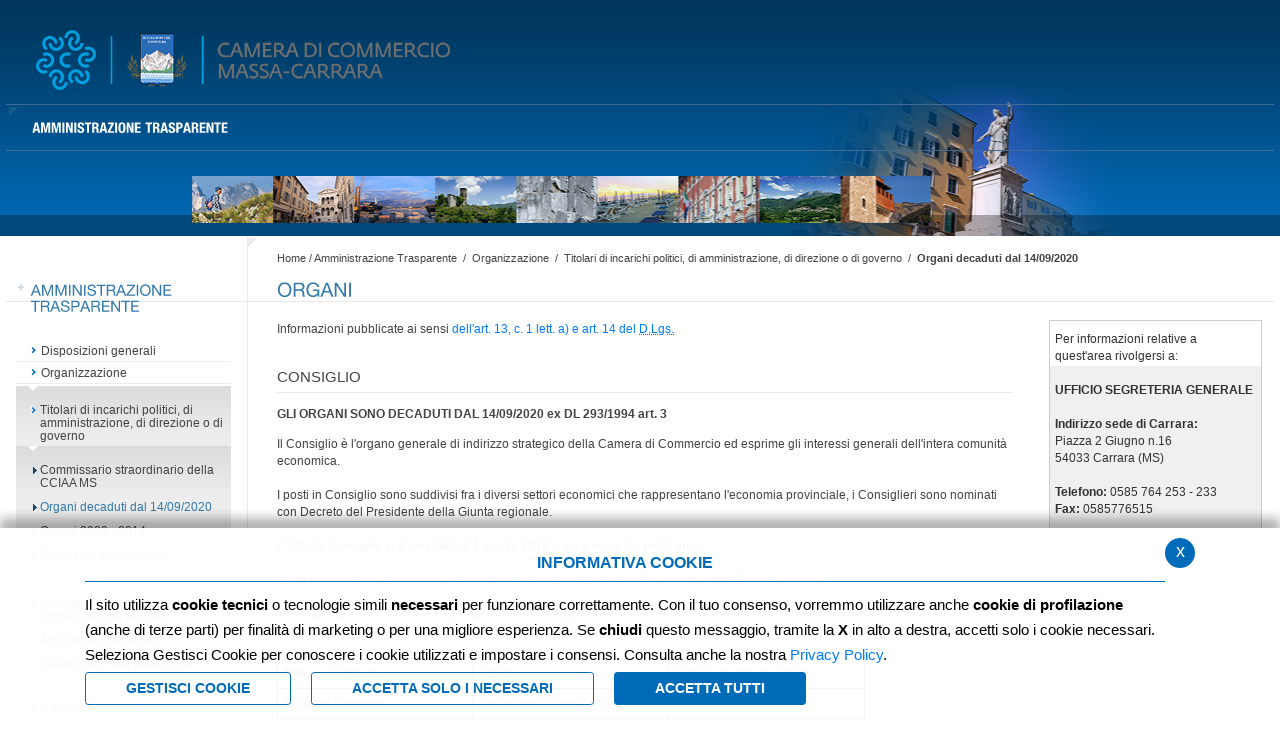

--- FILE ---
content_type: text/html; charset=ISO-8859-1
request_url: https://www.ms.camcom.it/flex/cm/pages/ServeBLOB.php/L/IT/IDPagina/1556
body_size: 9325
content:
<!DOCTYPE html>
<html lang="it">



<head>
<!--

		FlexCMP - Digital Experience Platform (DXP)
		v. 7.9.13 - 2025
		(c) 2000-2025 Deda Digital s.r.l. - Bologna, Italy - www.flexcmp.com - www.deda.digital
	-->
		<meta name='generator' content='FlexCMP - www.flexcmp.com' />
	

	<!-- START INDEX --><title>Camera di Commercio di Massa-Carrara - Organi decaduti dal 14/09/2020</title><!-- STOP INDEX -->
	<meta http-equiv='X-UA-Compatible' content='IE=edge' />
	<meta name="keywords" content="" />
	<meta name="description" content="" />
	<meta name="author" content="Thetis - Design e Comunicazione" />
	<meta name="robots" content="all" />
	<meta http-equiv="Content-Type" content="text/html; charset=ISO-8859-1" />
	<meta name="viewport" content="width=device-width, initial-scale=1">
	<link rel="stylesheet" href="https://cdn.jsdelivr.net/npm/bootstrap@4.6.0/dist/css/bootstrap.min.css">
	<link rel="stylesheet" href="https://pro.fontawesome.com/releases/v5.15.3/css/all.css">
	<link rel="stylesheet" type="text/css" media="screen" href='https://www.ms.camcom.it/flex/cm/pages/ServeCSS.php/L/IT/N/flex.css/M/-/BF/CHROME/BV/131.0.0.0?uYGW5b' />	
	<link rel="stylesheet" type="text/css" media="print" href='https://www.ms.camcom.it/flex/cm/pages/ServeCSS.php/L/IT/N/Stampa.css/M/-/BF/CHROME/BV/131.0.0.0?tYGW5b' />
	<link rel="shortcut icon" href="https://www.ms.camcom.it/flex/TemplatesUSR/Site/IT/TemplatesUSR-Site-img/cciaa.ico" />
	<meta http-equiv="imagetoolbar" content="false" />
	<meta name="MSSmartTagsPreventParsing" content="true" />		
	
		 
	
	
	
<style type='text/css'>


			#blobTable-6 {
				width: 80%;
				border-collapse: collapse;
				border-top: 1px solid #000000;
				border-left: 1px solid #000000;
			}

			#blobTable-6 th, #blobTable-6 td {
				padding: 4px;
				border-bottom: 1px solid #000000;
				border-right: 1px solid #000000;
			}

			#blobTable-6 tr.even th, #blobTable-6 tr.even td {
				background-color: #ffffff;
			}

			#blobTable-6 tr.odd th, #blobTable-6 tr.odd td {
				background-color: #ffffff;
			}
		
</style>
<style type='text/css'>


			#blobTable-12 {
				width: 80%;
				border-collapse: collapse;
				border-top: 1px solid #000000;
				border-left: 1px solid #000000;
			}

			#blobTable-12 th, #blobTable-12 td {
				padding: 4px;
				border-bottom: 1px solid #000000;
				border-right: 1px solid #000000;
			}

			#blobTable-12 tr.even th, #blobTable-12 tr.even td {
				background-color: #ffffff;
			}

			#blobTable-12 tr.odd th, #blobTable-12 tr.odd td {
				background-color: #ffffff;
			}
		
</style>
<link rel='canonical' href='https://www.ms.camcom.it/flex/cm/pages/ServeBLOB.php/L/IT/IDPagina/1556' />
<link rel='alternate' href='https://www.ms.camcom.it/flex/cm/pages/ServeBLOB.php/L/IT/IDPagina/1556' hreflang='it' />
<meta property="og:title" content="Organi decaduti dal 14/09/2020" />
<meta property="og:type" content="article" />
<meta property="og:url" content="https://www.ms.camcom.it/flex/cm/pages/ServeBLOB.php/L/IT/IDPagina/1556" />
<meta property="og:site_name" content="www.ms.camcom.it" />
<meta name="twitter:card" content="summary" />
<meta name="twitter:site" content="www.ms.camcom.it" />
<meta name="twitter:creator" content="FlexCMP" />
<meta name="twitter:title" content="Organi decaduti dal 14/09/2020" />

</head>

<body id="AmministrazioneTrasparente" class="PagInt fx-idp-1556 mac chrome vma-131 vmi-0">

<!-- INIZIO GABBIA -->
<div class="Gabbia">

	<!-- INIZIO SKIP -->
<ol class="GoAway">
	<li><a href="#Contenuto">Contenuto della pagina</a></li>
	<li><a href="#MenuPrincipale">Menu principale di navigazione</a></li>
	<li><a href="#MenuSezione">Menu di sezione</a></li>
</ol>
<!-- FINE SKIP -->

	<!-- INIZIO TESTATA -->
<div class="Testata">
	<a class="Home" title="Vai alla pagina iniziale" href="https://www.ms.camcom.it/homepage" accesskey="1"><span class="GoAway">Vai alla pagina iniziale</span></a>
</div>
<div class="ImgStampa"><img alt="Camera di Commercio di Massa-Carrara" src="https://www.ms.camcom.it/flex/TemplatesUSR/Site/IT/TemplatesUSR-Site-img/Testata/TestataStampa.jpg" width="614" height="79" /></div>
<!-- FINE TESTATA -->

	<!-- INIZIO MENU ORIZZONTALE -->
	<div class="MenuH">
		<h1 class="GoAway"><a name="MenuPrincipale" id="MenuPrincipale">Menu principale di navigazione</a></h1>
		
<!-- trailindex - start cached content -->

<ol>
<li><a href='https://www.ms.camcom.it/flex/cm/pages/ServeBLOB.php/L/IT/IDPagina/43' title='' accesskey='6'><span>Amministrazione Trasparente</span></a></li>
</ol>


<!-- trailindex - end cached content -->

	</div>
	<!-- FINE MENU ORIZZONTALE -->

	<!-- INIZIO GABBIA DI CONTENIMENTO PER FLOTTAGGIO -->
	<div class="Contenitore">

		<!-- INIZIO COLONNA MENU -->
		<div class="ColSxFloat">
				
			<h1 class="GoAway"><a name="MenuSezione" id="MenuSezione">Menu di sezione</a></h1>
			<div class="MenuV">
				
<!-- trailindex - start cached content -->

<ol>
<li><a href='https://www.ms.camcom.it/flex/cm/pages/ServeBLOB.php/L/IT/IDPagina/43' title='' accesskey='6'><span>Amministrazione Trasparente</span></a><ol>
<li><a href='https://www.ms.camcom.it/flex/cm/pages/ServeBLOB.php/L/IT/IDPagina/1036' title='' ><span>Disposizioni generali</span></a></li>
<li><a href='https://www.ms.camcom.it/flex/cm/pages/ServeBLOB.php/L/IT/IDPagina/1034' title='' ><span>Organizzazione</span></a><ol>
<li><a href='https://www.ms.camcom.it/flex/cm/pages/ServeBLOB.php/L/IT/IDPagina/1035' title='Titolari di incarichi politici, di amministrazione, di direzione o di governo' ><span>Titolari di incarichi politici, di amministrazione, di direzione o di governo</span></a><ol>
<li><a href='https://www.ms.camcom.it/flex/cm/pages/ServeBLOB.php/L/IT/IDPagina/4035' title='' ><span>Commissario straordinario della CCIAA MS</span></a></li>
<li class='LIStrong'><strong><span>Organi decaduti dal 14/09/2020</span></strong></li>
<li><a href='https://www.ms.camcom.it/flex/cm/pages/ServeBLOB.php/L/IT/IDPagina/47' title='' ><span>Organi 2009 - 2014</span></a></li>
<li><a href='https://www.ms.camcom.it/flex/cm/pages/ServeBLOB.php/L/IT/IDPagina/4459' title='' ><span>Compensi degli Organi</span></a></li>
</ol>
</li>
<li><a href='https://www.ms.camcom.it/flex/cm/pages/ServeBLOB.php/L/IT/IDPagina/1040' title='' ><span>Sanzioni per mancata comunicazione dei dati</span></a></li>
<li><a href='https://www.ms.camcom.it/flex/cm/pages/ServeBLOB.php/L/IT/IDPagina/1132' title='' ><span>Articolazioni degli uffici</span></a></li>
<li><a href='https://www.ms.camcom.it/flex/cm/pages/ServeBLOB.php/L/IT/IDPagina/1133' title='' ><span>Telefono e Posta elettronica</span></a></li>
</ol>
</li>
<li><a href='https://www.ms.camcom.it/flex/cm/pages/ServeBLOB.php/L/IT/IDPagina/2063' title='Consulenti e collaboratori anno 2014' ><span>Consulenti e collaboratori</span></a></li>
<li><a href='https://www.ms.camcom.it/flex/cm/pages/ServeBLOB.php/L/IT/IDPagina/446' title='' ><span>Personale</span></a></li>
<li><a href='https://www.ms.camcom.it/flex/cm/pages/ServeBLOB.php/L/IT/IDPagina/1140' title='' ><span>Bandi di concorso</span></a></li>
<li><a href='https://www.ms.camcom.it/flex/cm/pages/ServeBLOB.php/L/IT/IDPagina/281' title='Piano delle Performance' ><span>Performance</span></a></li>
<li><a href='https://www.ms.camcom.it/flex/cm/pages/ServeBLOB.php/L/IT/IDPagina/1025' title='' ><span>Enti controllati </span></a></li>
<li><a href='https://www.ms.camcom.it/flex/cm/pages/ServeBLOB.php/L/IT/IDPagina/1152' title='' ><span>Attivit&agrave; e procedimenti</span></a></li>
<li><a href='https://www.ms.camcom.it/flex/cm/pages/ServeBLOB.php/L/IT/IDPagina/1157' title='' ><span>Provvedimenti</span></a></li>
<li><a href='https://www.ms.camcom.it/flex/cm/pages/ServeBLOB.php/L/IT/IDPagina/1161' title='' ><span>Bandi di gara e contratti</span></a></li>
<li><a href='https://www.ms.camcom.it/flex/cm/pages/ServeBLOB.php/L/IT/IDPagina/1162' title='' ><span>Sovvenzioni, contributi, sussidi, vantaggi economici</span></a></li>
<li><a href='https://www.ms.camcom.it/flex/cm/pages/ServeBLOB.php/L/IT/IDPagina/1165' title='' ><span>Bilanci</span></a></li>
<li><a href='https://www.ms.camcom.it/flex/cm/pages/ServeBLOB.php/L/IT/IDPagina/1168' title='' ><span>Beni immobili e gestione patrimonio</span></a></li>
<li><a href='https://www.ms.camcom.it/flex/cm/pages/ServeBLOB.php/L/IT/IDPagina/1171' title='' ><span>Controlli e rilievi sull&#039;amministrazione</span></a></li>
<li><a href='https://www.ms.camcom.it/flex/cm/pages/ServeBLOB.php/L/IT/IDPagina/1172' title='' ><span>Servizi erogati</span></a></li>
<li><a href='https://www.ms.camcom.it/flex/cm/pages/ServeBLOB.php/L/IT/IDPagina/1177' title='Pagamenti dell&#039;amministrazione ' ><span>Pagamenti dell&#039;amministrazione </span></a></li>
<li><a href='https://www.ms.camcom.it/flex/cm/pages/ServeBLOB.php/L/IT/IDPagina/1180' title='' ><span>Opere pubbliche</span></a></li>
<li><a href='https://www.ms.camcom.it/flex/cm/pages/ServeBLOB.php/L/IT/IDPagina/2051' title='' ><span>Pianificazione e governo del territorio</span></a></li>
<li><a href='https://www.ms.camcom.it/flex/cm/pages/ServeBLOB.php/L/IT/IDPagina/2052' title='' ><span>Informazioni ambientali</span></a></li>
<li><a href='https://www.ms.camcom.it/flex/cm/pages/ServeBLOB.php/L/IT/IDPagina/1182' title='Interventi straordinari e di emergenza' ><span>Interventi straordinari e di emergenza</span></a></li>
<li><a href='https://www.ms.camcom.it/flex/cm/pages/ServeBLOB.php/L/IT/IDPagina/1309' title='Altri contenuti' ><span>Altri contenuti</span></a></li>
<li><a href='https://www.ms.camcom.it/flex/cm/pages/ServeBLOB.php/L/IT/IDPagina/841' title='' ><span>Amministrazione aperta (art.18 L.134/2012)</span></a></li>
<li><a href='https://www.ms.camcom.it/flex/cm/pages/ServeBLOB.php/L/IT/IDPagina/869' title='Test due colonne' ><span>Pubblicazione affidamenti</span></a></li>
</ol>
</li>
</ol>


<!-- trailindex - end cached content -->

			</div>
            
            <!-- INIZIO SOTTOMENU -->
            <!--<div class="MenuBanner">
                    {--#Include TemplatesUSR-Site-include/Banner.txt--}
            </div>-->
            <!-- FINE SOTTOMENU -->
            
			<!---->		
		</div>
		<!-- FINE COLONNA MENU -->

        <div class="ColCentContainer">
        	<!-- INIZIO BREADCRUMB -->
<div id="Breadcrumb">
	<p><a href="https://www.ms.camcom.it/homepage" lang="en" title="Torna alla pagina iniziale del sito">Home</a>  /  <!-- BreadCrumb -->


<a href='https://www.ms.camcom.it/flex/cm/pages/ServeBLOB.php/L/IT/IDPagina/43'>Amministrazione Trasparente</a>

&nbsp;/&nbsp;

<a href='https://www.ms.camcom.it/flex/cm/pages/ServeBLOB.php/L/IT/IDPagina/1034'>Organizzazione</a>

&nbsp;/&nbsp;

<a href='https://www.ms.camcom.it/flex/cm/pages/ServeBLOB.php/L/IT/IDPagina/1035'>Titolari di incarichi politici, di amministrazione, di direzione o di governo</a>

&nbsp;/&nbsp;

<strong>Organi decaduti dal 14/09/2020</strong>


<!-- -->

<!-- --></p>
	<!-- INIZIO UTILITY -->
	<!--<ol class="Utility">
		<li class="Stampa" title="Vai alla versione stampabile della pagina"><a href="https://www.ms.camcom.it/flex/cm/pages/ServeBLOB.php/L/IT/IDPagina/1556/UT/systemPrint"  title="Versione stampabile della pagina" class="Stampa target_blank"><span class="GoAway">Versione stampabile della pagina</span></a></li>
		<li class="Mappa" title="Vai alla mappa del sito"><a href="https://www.ms.camcom.it/flex/cm/FixedPages/Common/SiteMapTree.php/L/IT"><span class="GoAway">Vai alla mappa del sito</span></a></li>
	</ol>-->
	<!-- FINE UTILITY -->
</div>
<!-- FINE BREADCRUMB -->	
            
            <!-- INIZIO COLONNA DESTRA - MENU -->
            <div class="ColDxFloatDocument">		
                <div class="SezAgg">
				<div><div class="BoxUfficio">Per informazioni relative a quest'area rivolgersi a:<br /><br /><strong class='userFormat1'>UFFICIO&nbsp;SEGRETERIA GENERALE</strong><br /><br /><strong class='userFormat1'>Indirizzo sede di Carrara:</strong><br />Piazza 2 Giugno n.16<br />54033 Carrara (MS)<br /><br /><strong class='userFormat1'>Telefono:</strong> 0585 764 253 - 233<br /><strong class='userFormat1'>Fax:</strong> 0585776515<strong class='userFormat1'><br /></strong></div></div>
<div></div>
				<div class="clear">&nbsp;</div>
			</div>		
                		
            </div>
            <!-- FINE COLONNA DESTRA - MENU -->            
            
            <!-- INIZIO COLONNA CONTENUTI -->
            <div class="ColCentFloat">	
                <div class="OldIEwidth99">
                    <div class="OldIEfloat">
                        <div class="OldIEwidth99">	
                            <div class="Contenuti">
                                
                                <h1 class="GoAway"><a name="Contenuto" id="Contenuto">Contenuto della pagina</a></h1>
                                <!-- START INDEX -->
<!-- Begin BLOB Content -->
<h1 class="viewTitolo">Organi</h1>
<div class='viewPar BLOBAlignLeft'><p >Informazioni pubblicate ai sensi <a href='http://www.normattiva.it/uri-res/N2Ls?urn:nir:stato:decreto.legislativo:2013-03-14;33~art13!vig='>dell'art. 13, c. 1 lett. a) e art. 14 del <acronym title='Decreto Legislativo' lang='it'>D.Lgs.</acronym></a><span class='userFormat1'><br /><br /></span></p></div>
<h2 class="viewSottotitolo">CONSIGLIO</h2>
<div class='viewPar BLOBAlignLeft'><p ><strong class='userFormat1'>GLI ORGANI SONO DECADUTI DAL 14/09/2020 ex DL 293/1994 art. 3</strong></p></div>

<div class='viewPar BLOBAlignLeft'><p >Il Consiglio è l'organo generale di indirizzo strategico della Camera di Commercio ed esprime gli interessi generali dell'intera comunità economica.<br /><br />I posti in Consiglio sono suddivisi fra i diversi settori economici che rappresentano l'economia provinciale, i Consiglieri sono nominati con Decreto del Presidente della Giunta regionale.<br /><br /><strong class='userFormat1'>L'attuale Consiglio si è insediato il 4 marzo 2014 e dura in carica per 5 anni.</strong><br /><br />L'atto di nomina del Consiglio è il Decreto n. 14 del 31/01/2014 del Presidente della Giunta regionale.&nbsp; <br /><br />Il Presidente è <a href='https://www.ms.camcom.it/flex/cm/pages/ServeBLOB.php/L/IT/IDPagina/1537'><strong class='userFormat1'>Dino Sodini</strong></a> ed il Vicepresidente <strong class='userFormat1'><a href='https://www.ms.camcom.it/flex/cm/pages/ServeBLOB.php/L/IT/IDPagina/2144'>Giorgio Bianchini</a></strong>.<br /><br /></p></div>
<table id='blobTable-6' class='viewTable viewExtendedTable'>

<tr class="even">
		<td  class='viewTableTD BLOBWidthTDN3'><div class='viewTableCellText' ><strong class='userFormat1'>Nome e Cognome</strong><br /></div></td>
		<td  class='viewTableTD BLOBWidthTDN3'><div class='viewTableCellText' ><strong class='userFormat1'>Carica</strong></div></td>
		<td  class='viewTableTD BLOBWidthTDN3'><div class='viewTableCellText' ><strong class='userFormat1'>Settore di appartenenza</strong><br /></div></td>
	</tr>
<tr class="odd">
		<td  class='viewTableTD'><div class='viewTableCellText' ><a href='https://www.ms.camcom.it/flex/cm/pages/ServeBLOB.php/L/IT/IDPagina/1522'>Tongiani Vincenzo</a><br /></div></td>
		<td  class='viewTableTD'><div class='viewTableCellText' >Consigliere / Membro di Giunta<br /></div></td>
		<td  class='viewTableTD'><div class='viewTableCellText' >Agricoltura</div></td>
	</tr>
<tr class="even">
		<td  class='viewTableTD'><div class='viewTableCellText' ><a href='https://www.ms.camcom.it/flex/cm/pages/ServeBLOB.php/L/IT/IDPagina/2144'>Bianchini Giorgio</a></div></td>
		<td  class='viewTableTD'><div class='viewTableCellText' >Vice Presidente<br /></div></td>
		<td  class='viewTableTD'><div class='viewTableCellText' >Industria</div></td>
	</tr>
<tr class="odd">
		<td  class='viewTableTD'><div class='viewTableCellText' ><a href='https://www.ms.camcom.it/flex/cm/pages/ServeBLOB.php/L/IT/IDPagina/1535'>Andrei Alessandra</a><br /></div></td>
		<td  class='viewTableTD'><div class='viewTableCellText' >Consigliere</div></td>
		<td  class='viewTableTD'><div class='viewTableCellText' >Industria</div></td>
	</tr>
<tr class="even">
		<td  class='viewTableTD'><div class='viewTableCellText' ><a href='https://www.ms.camcom.it/flex/cm/pages/ServeBLOB.php/L/IT/IDPagina/1536'>Tongiani Carlo Alberto</a><br /></div></td>
		<td  class='viewTableTD'><div class='viewTableCellText' >Consigliere<br /></div></td>
		<td  class='viewTableTD'><div class='viewTableCellText' >Industria</div></td>
	</tr>
<tr class="odd">
		<td  class='viewTableTD'><div class='viewTableCellText' ><a href='https://www.ms.camcom.it/flex/cm/pages/ServeBLOB.php/L/IT/IDPagina/1537'>Sodini Dino</a><br /></div></td>
		<td  class='viewTableTD'><div class='viewTableCellText' >Presidente<br /></div></td>
		<td  class='viewTableTD'><div class='viewTableCellText' >Artigianato</div></td>
	</tr>
<tr class="even">
		<td  class='viewTableTD'><div class='viewTableCellText' ><a href='https://www.ms.camcom.it/flex/cm/pages/ServeBLOB.php/L/IT/IDPagina/1538'>Oligeri Gianfranco</a> (dimissionario dal 8/07/2017)<br /></div></td>
		<td  class='viewTableTD'><div class='viewTableCellText' >Consigliere / Membro di Giunta<br /></div></td>
		<td  class='viewTableTD'><div class='viewTableCellText' >Artigianato<br /></div></td>
	</tr>
<tr class="odd">
		<td  class='viewTableTD'><div class='viewTableCellText' ><a href='https://www.ms.camcom.it/flex/cm/pages/ServeBLOB.php/L/IT/IDPagina/1539'>Chericoni Irene</a><br /></div></td>
		<td  class='viewTableTD'><div class='viewTableCellText' >Consigliere<br /></div></td>
		<td  class='viewTableTD'><div class='viewTableCellText' >Artigianato<br /></div></td>
	</tr>
<tr class="even">
		<td  class='viewTableTD'><div class='viewTableCellText' ><a href='https://www.ms.camcom.it/flex/cm/pages/ServeBLOB.php/L/IT/IDPagina/1540'>Vignali Alessandra</a><br /></div></td>
		<td  class='viewTableTD'><div class='viewTableCellText' >Consigliere / Membro di Giunta<br /></div></td>
		<td  class='viewTableTD'><div class='viewTableCellText' >Commercio</div></td>
	</tr>
<tr class="odd">
		<td  class='viewTableTD'><div class='viewTableCellText' ><a href='https://www.ms.camcom.it/flex/cm/pages/ServeBLOB.php/L/IT/IDPagina/1541'>Arpagaus Paolo</a><br /></div></td>
		<td  class='viewTableTD'><div class='viewTableCellText' >Consigliere / Membro di Giunta<br /></div></td>
		<td  class='viewTableTD'><div class='viewTableCellText' >Commercio<br /></div></td>
	</tr>
<tr class="even">
		<td  class='viewTableTD'><div class='viewTableCellText' ><a href='https://www.ms.camcom.it/flex/cm/pages/ServeBLOB.php/L/IT/IDPagina/2754'>Chericoni Sergio</a> (dimissionario dal 27/09/2018)<br /></div></td>
		<td  class='viewTableTD'><div class='viewTableCellText' >Consigliere / Membro di Giunta</div></td>
		<td  class='viewTableTD'><div class='viewTableCellText' >Artigianato</div></td>
	</tr>
<tr class="odd">
		<td  class='viewTableTD'><div class='viewTableCellText' ><a href='https://www.ms.camcom.it/flex/cm/pages/ServeBLOB.php/L/IT/IDPagina/1543'>Guadagni Nando</a><br /></div></td>
		<td  class='viewTableTD'><div class='viewTableCellText' >Consigliere<br /></div></td>
		<td  class='viewTableTD'><div class='viewTableCellText' >Commercio<br /></div></td>
	</tr>
<tr class="even">
		<td  class='viewTableTD'><div class='viewTableCellText' ><a href='https://www.ms.camcom.it/flex/cm/pages/ServeBLOB.php/L/IT/IDPagina/1544'>Caponi Giorgio</a><br /></div></td>
		<td  class='viewTableTD'><div class='viewTableCellText' >Consigliere<br /></div></td>
		<td  class='viewTableTD'><div class='viewTableCellText' >Commercio<br /></div></td>
	</tr>
<tr class="odd">
		<td  class='viewTableTD'><div class='viewTableCellText' ><a href='https://www.ms.camcom.it/flex/cm/pages/ServeBLOB.php/L/IT/IDPagina/1545'>Lotto Claudio</a><br />(deceduto)<br /></div></td>
		<td  class='viewTableTD'><div class='viewTableCellText' >Consigliere<br /></div></td>
		<td  class='viewTableTD'><div class='viewTableCellText' >Commercio<br /></div></td>
	</tr>
<tr class="even">
		<td  class='viewTableTD'><div class='viewTableCellText' ><a href='https://www.ms.camcom.it/flex/cm/pages/ServeBLOB.php/L/IT/IDPagina/2876'>Pasquini Rodolfo</a><br /></div></td>
		<td  class='viewTableTD'><div class='viewTableCellText' >Consigliere, in sostituzione di Lotto Claudio<br /></div></td>
		<td  class='viewTableTD'><div class='viewTableCellText' >Commercio</div></td>
	</tr>
<tr class="odd">
		<td  class='viewTableTD'><div class='viewTableCellText' ><a href='https://www.ms.camcom.it/flex/cm/pages/ServeBLOB.php/L/IT/IDPagina/1546'>Ricci Anselmo</a><br /></div></td>
		<td  class='viewTableTD'><div class='viewTableCellText' >Consigliere<br /></div></td>
		<td  class='viewTableTD'><div class='viewTableCellText' >Cooperative</div></td>
	</tr>
<tr class="even">
		<td  class='viewTableTD'><div class='viewTableCellText' ><a href='https://www.ms.camcom.it/flex/cm/pages/ServeBLOB.php/L/IT/IDPagina/1547'>Lucetti Marco</a><br /></div></td>
		<td  class='viewTableTD'><div class='viewTableCellText' >Consigliere<br /></div></td>
		<td  class='viewTableTD'><div class='viewTableCellText' >Turismo</div></td>
	</tr>
<tr class="odd">
		<td  class='viewTableTD'><div class='viewTableCellText' ><a href='https://www.ms.camcom.it/flex/cm/pages/ServeBLOB.php/L/IT/IDPagina/1548'>Ricci Massimo</a><br /></div></td>
		<td  class='viewTableTD'><div class='viewTableCellText' >Consigliere<br /></div></td>
		<td  class='viewTableTD'><div class='viewTableCellText' >Trasporti e Spedizioni<br /></div></td>
	</tr>
<tr class="even">
		<td  class='viewTableTD'><div class='viewTableCellText' ><a href='https://www.ms.camcom.it/flex/cm/pages/ServeBLOB.php/L/IT/IDPagina/1549'>Coppa Pietro</a><br /></div></td>
		<td  class='viewTableTD'><div class='viewTableCellText' >Consigliere<br /></div></td>
		<td  class='viewTableTD'><div class='viewTableCellText' >Credito e Assicurazioni<br /></div></td>
	</tr>
<tr class="odd">
		<td  class='viewTableTD'><div class='viewTableCellText' ><a href='https://www.ms.camcom.it/flex/cm/pages/ServeBLOB.php/L/IT/IDPagina/1550'>Fumanti Federica</a><br /></div></td>
		<td  class='viewTableTD'><div class='viewTableCellText' >Consigliere<br /></div></td>
		<td  class='viewTableTD'><div class='viewTableCellText' >Servizi alle imprese<br /></div></td>
	</tr>
<tr class="even">
		<td  class='viewTableTD'><div class='viewTableCellText' ><a href='https://www.ms.camcom.it/flex/cm/pages/ServeBLOB.php/L/IT/IDPagina/1551'>Galassi Roberto</a><br /></div></td>
		<td  class='viewTableTD'><div class='viewTableCellText' >Consigliere<br /></div></td>
		<td  class='viewTableTD'><div class='viewTableCellText' >Servizi alle imprese<br /></div></td>
	</tr>
<tr class="odd">
		<td  class='viewTableTD'><div class='viewTableCellText' ><a href='https://www.ms.camcom.it/flex/cm/pages/ServeBLOB.php/L/IT/IDPagina/1552'>Benetti Federico</a><br /></div></td>
		<td  class='viewTableTD'><div class='viewTableCellText' >Consigliere<br /></div></td>
		<td  class='viewTableTD'><div class='viewTableCellText' >Servizi alle imprese<br /></div></td>
	</tr>
<tr class="even">
		<td  class='viewTableTD'><div class='viewTableCellText' ><a href='https://www.ms.camcom.it/flex/cm/pages/ServeBLOB.php/L/IT/IDPagina/2145'>Galigani Romano</a> (dimissionario dal 3/08/2020)</div></td>
		<td  class='viewTableTD'><div class='viewTableCellText' >Consigliere / Membro di Giunta<br /></div></td>
		<td  class='viewTableTD'><div class='viewTableCellText' >Porto</div></td>
	</tr>
<tr class="odd">
		<td  class='viewTableTD'><div class='viewTableCellText' ><a href='https://www.ms.camcom.it/flex/cm/pages/ServeBLOB.php/L/IT/IDPagina/2375'>Catelani Roberto</a><br /></div></td>
		<td  class='viewTableTD'><div class='viewTableCellText' >Consigliere<br /></div></td>
		<td  class='viewTableTD'><div class='viewTableCellText' >Organizzazioni sindacali<br /></div></td>
	</tr>
<tr class="even">
		<td  class='viewTableTD'><div class='viewTableCellText' ><a href='https://www.ms.camcom.it/flex/cm/pages/ServeBLOB.php/L/IT/IDPagina/1555'>Pregliasco Piero</a><br /></div></td>
		<td  class='viewTableTD'><div class='viewTableCellText' >Consigliere</div></td>
		<td  class='viewTableTD'><div class='viewTableCellText' >Rappresentante Consulta delle libere professioni<br /></div></td>
	</tr>
<tr class="odd">
		<td  class='viewTableTD'><div class='viewTableCellText' ><a href='https://www.ms.camcom.it/flex/cm/pages/ServeBLOB.php/L/IT/IDPagina/2226'>Bernacca Giulio</a></div></td>
		<td  class='viewTableTD'><div class='viewTableCellText' >Consigliere</div></td>
		<td  class='viewTableTD'><div class='viewTableCellText' >Tutela dei consumatori</div></td>
	</tr>
<tr class="even">
		<td  class='viewTableTD'><div class='viewTableCellText' ><a href='https://www.ms.camcom.it/flex/cm/pages/ServeBLOB.php/L/IT/IDPagina/3833'>Chioni Pietro</a><br /></div></td>
		<td  class='viewTableTD'><div class='viewTableCellText' >Consigliere, in sostituzione del dimissionario Chericoni Sergio<br /></div></td>
		<td  class='viewTableTD'><div class='viewTableCellText' >Artigianato</div></td>
	</tr>
<tr class="odd">
		<td  class='viewTableTD'><div class='viewTableCellText' ><a href='https://www.ms.camcom.it/flex/cm/pages/ServeBLOB.php/L/IT/IDPagina/1554'>Trivelli Pier Luigi</a></div></td>
		<td  class='viewTableTD'><div class='viewTableCellText' >Consigliere (dimissionario dal 1/04/2016)<br /></div></td>
		<td  class='viewTableTD'><div class='viewTableCellText' >Organizzazioni sindacali</div></td>
	</tr>
<tr class="even">
		<td  class='viewTableTD'><div class='viewTableCellText' ><a href='https://www.ms.camcom.it/flex/cm/pages/ServeBLOB.php/L/IT/IDPagina/1534'>Tonini Giancarlo</a> (dimissionario dal 7/09/2015)</div></td>
		<td  class='viewTableTD'><div class='viewTableCellText' >Vice Presidente (dimissionario dal 7/09/2015)</div></td>
		<td  class='viewTableTD'><div class='viewTableCellText' >Industria</div></td>
	</tr>
<tr class="odd">
		<td  class='viewTableTD'><div class='viewTableCellText' ><a href='https://www.ms.camcom.it/flex/cm/pages/ServeBLOB.php/L/IT/IDPagina/1553'>Ghirlanda Andrea</a><br /></div></td>
		<td  class='viewTableTD'><div class='viewTableCellText' >Consigliere/Membro di Giunta  in sostituzione del dimissionario Galigani Romano</div></td>
		<td  class='viewTableTD'><div class='viewTableCellText' >Porto</div></td>
	</tr>
</table>
<div class='viewLineBreak'>&nbsp;</div><div class='viewLineBreak'>&nbsp;</div><div class='viewLineBreak'>&nbsp;</div><div class='viewLineBreak'>&nbsp;</div><h2 class="viewSottotitolo">Giunta</h2>
<div class='viewPar BLOBAlignLeft'><p ><strong class='userFormat1'>GLI ORGANI SONO DECADUTI DAL 14/09/2020 ex DL 293/1994 art. 3</strong></p></div>

<div class='viewPar BLOBAlignLeft'><p >La Giunta è l'organo esecutivo della Camera di Commercio. I membri di Giunta sono eletti dal Consiglio Camerale al suo interno.<br /><br />Il Presidente della Camera di Commercio convoca e presiede la Giunta.<br /><br />La Giunta è stata eletta tra i componenti del Consiglio con Delibera n. 4 del 3 aprile 2014.<br /><br />La durata della Giunta è in coincidenza con la durata del Consiglio (5 anni).<br /><br />Il Presidente è <a href='https://www.ms.camcom.it/flex/cm/pages/ServeBLOB.php/L/IT/IDPagina/1537'><strong class='userFormat1'>Dino Sodini</strong></a> ed il Vicepresidente <a href='https://www.ms.camcom.it/flex/cm/pages/ServeBLOB.php/L/IT/IDPagina/2144'><strong class='userFormat1'>Giorgio Bianchini</strong></a><strong class='userFormat1'>.</strong><br /><br /></p></div>
<table id='blobTable-12' class='viewTable viewExtendedTable'>

<tr class="even">
		<td  class='viewTableTD BLOBWidthTDN3'><div class='viewTableCellText' ><strong class='userFormat1'>Nome e Cognome</strong></div></td>
		<td  class='viewTableTD BLOBWidthTDN3'><div class='viewTableCellText' ><strong class='userFormat1'>Carica</strong></div></td>
		<td  class='viewTableTD BLOBWidthTDN3'><div class='viewTableCellText' ><strong class='userFormat1'>Settore di appartenenza</strong></div></td>
	</tr>
<tr class="odd">
		<td  class='viewTableTD'><div class='viewTableCellText' ><a href='https://www.ms.camcom.it/flex/cm/pages/ServeBLOB.php/L/IT/IDPagina/1522'>Tongiani Vincenzo</a></div></td>
		<td  class='viewTableTD'><div class='viewTableCellText' >Consigliere / Membro di Giunta</div></td>
		<td  class='viewTableTD'><div class='viewTableCellText' >Agricoltura</div></td>
	</tr>
<tr class="even">
		<td  class='viewTableTD'><div class='viewTableCellText' ><a href='https://www.ms.camcom.it/flex/cm/pages/ServeBLOB.php/L/IT/IDPagina/2144'>Bianchini Giorgio</a></div></td>
		<td  class='viewTableTD'><div class='viewTableCellText' >Vice Presidente</div></td>
		<td  class='viewTableTD'><div class='viewTableCellText' >Industria</div></td>
	</tr>
<tr class="odd">
		<td  class='viewTableTD'><div class='viewTableCellText' ><a href='https://www.ms.camcom.it/flex/cm/pages/ServeBLOB.php/L/IT/IDPagina/1537'>Sodini Dino</a></div></td>
		<td  class='viewTableTD'><div class='viewTableCellText' >Presidente</div></td>
		<td  class='viewTableTD'><div class='viewTableCellText' >Artigianato</div></td>
	</tr>
<tr class="even">
		<td  class='viewTableTD'><div class='viewTableCellText' ><a href='https://www.ms.camcom.it/flex/cm/pages/ServeBLOB.php/L/IT/IDPagina/2754'>Chericoni Sergio</a> (dimissionario dal 27/09/2018)<a href='https://www.ms.camcom.it/flex/cm/pages/ServeBLOB.php/L/IT/IDPagina/1538'><br /></a></div></td>
		<td  class='viewTableTD'><div class='viewTableCellText' >Consigliere / Membro di Giunta<br /></div></td>
		<td  class='viewTableTD'><div class='viewTableCellText' >Artigianato</div></td>
	</tr>
<tr class="odd">
		<td  class='viewTableTD'><div class='viewTableCellText' ><a href='https://www.ms.camcom.it/flex/cm/pages/ServeBLOB.php/L/IT/IDPagina/1540'>Vignali Alessandra</a></div></td>
		<td  class='viewTableTD'><div class='viewTableCellText' >Consigliere / Membro di Giunta</div></td>
		<td  class='viewTableTD'><div class='viewTableCellText' >Commercio</div></td>
	</tr>
<tr class="even">
		<td  class='viewTableTD'><div class='viewTableCellText' ><a href='https://www.ms.camcom.it/flex/cm/pages/ServeBLOB.php/L/IT/IDPagina/1541'>Arpagaus Paolo</a></div></td>
		<td  class='viewTableTD'><div class='viewTableCellText' >Consigliere / Membro di Giunta</div></td>
		<td  class='viewTableTD'><div class='viewTableCellText' >Commercio</div></td>
	</tr>
<tr class="odd">
		<td  class='viewTableTD'><div class='viewTableCellText' ><a href='https://www.ms.camcom.it/flex/cm/pages/ServeBLOB.php/L/IT/IDPagina/3833'>Chioni Pietro</a><br /></div></td>
		<td  class='viewTableTD'><div class='viewTableCellText' >Consigliere/Membro di Giunta</div></td>
		<td  class='viewTableTD'><div class='viewTableCellText' >Artigianato</div></td>
	</tr>
<tr class="even">
		<td  class='viewTableTD'><div class='viewTableCellText' ><a href='https://www.ms.camcom.it/flex/cm/pages/ServeBLOB.php/L/IT/IDPagina/2145'>Galigani Romano</a> (dimissionario dal 3/08/2020)</div></td>
		<td  class='viewTableTD'><div class='viewTableCellText' >Consigliere/Membro di Giunta</div></td>
		<td  class='viewTableTD'><div class='viewTableCellText' >Porto</div></td>
	</tr>
<tr class="odd">
		<td  class='viewTableTD'><div class='viewTableCellText' ><a href='https://www.ms.camcom.it/flex/cm/pages/ServeBLOB.php/L/IT/IDPagina/1553'>Ghirlanda Andrea</a> <br /></div></td>
		<td  class='viewTableTD'><div class='viewTableCellText' >Consigliere / Membro di Giunta<br /></div></td>
		<td  class='viewTableTD'><div class='viewTableCellText' >Porto</div></td>
	</tr>
<tr class="even">
		<td  class='viewTableTD'><div class='viewTableCellText' ><a href='https://www.ms.camcom.it/flex/cm/pages/ServeBLOB.php/L/IT/IDPagina/1534'>Tonini Giancarlo</a>&nbsp;(dimissionario dal 7/09/2015)</div></td>
		<td  class='viewTableTD'><div class='viewTableCellText' >Vice Presidente (dimissionario dal 7/09/2015)</div></td>
		<td  class='viewTableTD'><div class='viewTableCellText' >Industria</div></td>
	</tr>
<tr class="odd">
		<td  class='viewTableTD'><div class='viewTableCellText' ><a href='https://www.ms.camcom.it/flex/cm/pages/ServeBLOB.php/L/IT/IDPagina/1538'>Oligeri Gianfranco</a> (dimissionario dal 8/07/2017)<a href='https://www.ms.camcom.it/flex/cm/pages/ServeBLOB.php/L/IT/IDPagina/1538'><br /></a></div></td>
		<td  class='viewTableTD'><div class='viewTableCellText' >Consigliere / Membro di Giunta</div></td>
		<td  class='viewTableTD'><div class='viewTableCellText' >Artigianato</div></td>
	</tr>
</table>
<div class='viewLineBreak'>&nbsp;</div><div class='viewLineBreak'>&nbsp;</div><div class='viewLineBreak'>&nbsp;</div><div class='viewLineBreak'>&nbsp;</div><div class='viewLineBreak'>&nbsp;</div><div class='viewLineBreak'>&nbsp;</div><div class='viewLineBreak'>&nbsp;</div><div class='viewLineBreak'>&nbsp;</div><div class='viewLineBreak'>&nbsp;</div><div class='viewLineBreak'>&nbsp;</div>
<form id='F1'  method='post' action='#' enctype='multipart/form-data'>
<div class="Commenti">

	

	<div class="CommentiForm">
		<div class="CommentoVoto">
			
				<div><span class="LabelVoto">Voto</span> <select name='vote' id='vote' >
<option value='0'>0</option><option value='1'>1</option><option value='2'>2</option><option value='3'>3</option></select>
</div>
			
		</div>
		<div class="UserForm">
			<label for="nome"><strong>Nome</strong></label> <input type='text' id='nome' name='nome' value='' class='' />
		</div>
		<div class="CommentoIns">
			<label for="commento"><strong>Commento</strong></label> <textarea id='commento' name='commento'  cols='60' rows='10' class=''></textarea>
		</div>

		<div class="BoxCaptcha">
			
				
					<div>
						<label for='frmCaptchaAnswer'>
							tre meno quattro
							(il risultato deve essere espresso in cifre)
						</label>

						<input
							type='text'
							name='frmCaptchaAnswer'
							value=''
							id='frmCaptchaAnswer'
							class='formText' size='3'
						/>
					</div>
					<input type='hidden' name='frmCaptchaCode' value='1589411636' />
				
			
		</div>
		<br />
		<div class="btnSubmit">
		<input type='submit' id='btnSubmit' name='btnSubmit' value='Invia'  class='AdminPageFooterCommandButton'/>
		</div>
	</div>

		<input type='hidden' id='_vote' name='_vote' value='' />
</div>








<div><input type='hidden' name='HaveDataF1' id='HaveDataF1' value='1' /></div>

</form>
<div class="Commenti">

	
	<h1>Non sono presenti commenti</h1>
	

	

	

	

</div>
<!-- End BLOB Content -->
<!-- STOP INDEX -->
							<br /><br /><div class="BLOBAlignRight"><p>Ultimo aggiornamento: 12.05.2022</p></div>
                                
<!-- INIZIO SEZIONI AGGIUNTIVE DI FONDO PAGINA -->


<!-- FINE SEZIONI AGGIUNTIVE DI FONDO PAGINA -->
                            </div>
                        </div>
                    </div>
                </div>
                <div class="clear">&nbsp;</div><!-- PULIZIA "OldIEfloat" FLOAT -->
            </div>
            <!-- FINE COLONNA CONTENUTI -->
            
        </div>

		<div class="clear">&nbsp;</div><!-- PULIZIA "ColSxFloat" FLOAT -->
	</div>
	<!-- FINE GABBIA DI CONTENIMENTO PER FLOTTAGGIO -->

</div>
<!-- FINE GABBIA -->
		
<!-- INIZIO FOOTER -->
<div class="Footer">
	<div class="FooterInt">
		<div class="BoxSx">
			<div class="BoxInt">
				PER INFORMAZIONI
				<h2>CCIAA di Massa-Carrara</h2>
					Piazza 2 Giugno,  n.16<br />
					54033 Carrara (MS)<br />
					Tel: +39.0585.7641<br />
					Fax: +39.0585.776515<br />
					Email: <a href="mailto:info@tno.camcom.it" accesskey='i'>info@tno.camcom.it</a><br />
					PEC: <a href="mailto:cameradicommercio@pec.tno.camcom.it" accesskey='i'>cameradicommercio@pec.tno.camcom.it</a><br />
					C.F. e P.I. 02627810464<br />
					Codice fatturazione elettronica: 08LLZJ<br />
					<a href="https://tno.camcom.it/" class="target_blank">https://tno.camcom.it/</a>
			</div>
		</div>
		<div class="clear"></div>
		<ol class="FooterImg">
			<li><a href="//www.pubbliaccesso.gov.it/logo/logo.php?sid=a28cefd0" title="Link a sito esterno - Pubbliaccesso"><img src="//www.pubbliaccesso.gov.it/logo/tecnica.gif" alt="Logo attestante il superamento, ai sensi della Legge n. 4/2004, della verifica tecnica di accessibilitï¿½." width="70"/></a></li>
			<li><a href="//validator.w3.org/check/referer" title="Valida il codice XHTML della pagina corrente - collegamento al sito, in lingua inglese, del W3C"><img src="https://www.ms.camcom.it/flex/TemplatesUSR/Site/IT/TemplatesUSR-Site-img/Footer/Valid-xhtml10.gif" alt="Valida il codice XHTML della pagina corrente - collegamento al sito, in lingua inglese, del W3C" title="Valida il codice XHTML della pagina corrente - collegamento al sito, in lingua inglese, del W3C" width="80" height="15" /></a></li>
			<li><a href="//jigsaw.w3.org/css-validator/check/referer" title="Valida il codice CSS - collegamento al sito esterno, in lingua inglese, del W3C"><img src="https://www.ms.camcom.it/flex/TemplatesUSR/Site/IT/TemplatesUSR-Site-img/Footer/Valid-css.gif" alt="Valida il codice CSS - collegamento al sito esterno, in lingua inglese, del W3C" title="Valida il codice CSS - collegamento al sito esterno, in lingua inglese, del W3C" width="80" height="15" /></a></li>
			<li><a href="https://form.agid.gov.it/view/c29df6d4-28a4-48eb-be10-65a7718534b4" class="target_blank" title="Vai alla dichiarazione di accessibilitï¿½"><img src="https://www.ms.camcom.it/flex/TemplatesUSR/Site/IT/TemplatesUSR-Site-img/Footer/Valid-acc.gif" alt="Vai alla dichiarazione di accessibilitï¿½" title="Vai alla dichiarazione di accessibilitï¿½" width="162" height="15" /></a></li>
		</ol>
		<br />
		<p class="Copy">&copy; CCIAA Massa-Carrara 2011. All rights reserved. Realizzato da <a href="//www.thetis.tv">Thetis SRL</a></p>
		<br />
		<div class="clear"></div>
	</div>
</div>

<!-- FINE FOOTER -->
	
<!-- INIZIO LINK AMMINISTRATIVI -->
<div class="AdminLink">
	
</div>
<!-- FINE LINK AMMINISTRATIVI -->	

<script type='text/html' id='eu-privacy-tpl'>&lt;style type='text/css'&gt;

	:root {
		--colore-primario: #006cb9;
	}

	#eu-privacy {
		position: fixed;
		left: 0;
		width: 100%;
		min-height: 50px;
		z-index: 10000;
		bottom: 0;
		overflow: hidden;
		color: black;
		background-color: rgba(255,255,255,0.97);
		box-shadow: 0 -10px 10px rgba(0,0,0,0.3);
		-webkit-transform: translateY(600px);
		   -moz-transform: translateY(600px);
			-ms-transform: translateY(600px);
			 -o-transform: translateY(600px);
				transform: translateY(600px);
		
		-webkit-transition: transform 0.5s ease-in;
		-moz-transition: transform 0.5s ease-in;
		-ms-transition: transform 0.5s ease-in;
		-o-transition: transform 0.5s ease-in;
		transition: transform 0.5s ease-in;	
	}
	#eu-privacy.open {
		-webkit-transform: translateY(0px);
		   -moz-transform: translateY(0px);
			-ms-transform: translateY(0px);
			 -o-transform: translateY(0px);
				transform: translateY(0px);
		
		-webkit-transition: transform 0.5s 1s ease-in;
		-moz-transition: transform 0.5s 1s ease-in;
		-ms-transition: transform 0.5s 1s ease-in;
		-o-transition: transform 0.5s 1s ease-in;
		transition: transform 0.5s 1s ease-in;	
	}
	
	
	#eu-privacy-inner { margin: 15px; }
	#eu-privacy-inner p { font-size: 15px; line-height: 25px; }
	#eu-privacy-inner p a { color: var(--colore-primario);}
	
	#eu-privacy-inner p i {     
		font-size: 8px;
		top: -1px;
		position: relative;
		margin-right: 3px; 
		color: grey;
	}
	#eu-privacy-inner .title { 
		font-size: 16px;
		letter-spacing: 0;
		line-height: 17px;
		/*color: black;
		margin-bottom: 5px;*/
		text-transform: uppercase;
		font-weight: 700;
		text-align: center;
	
		color: var(--colore-primario);
		margin-bottom: 10px;
		padding-bottom: 10px;
		border-bottom: 1px solid var(--colore-primario);
	}
	.eu-privacy-check label {
		display: inline-block;
		max-width: 100%;
		margin-bottom: 5px;
		font-weight: 700;
		font-size: 14px;
		top: -2px;
		position: relative;
		margin-right: 5px;
	}
	.eu-privacy-buttons-container {
		margin: 5px 0 0;
		font-size: 12px;
		display: block;
		position: relative;
		font-family: "Helvetica Neue",Helvetica,Arial,sans-serif;
	}
	
	.eu-privacy-checks, .eu-privacy-buttons {
		display: flex;
		justify-content: flex-start;
	}
	
	.eu-privacy-check {
		margin: 0 15px 10px 0;
	}
	
	.eu-privacy-buttons .eu-privacy-button {
		display: inline-block;
		font-weight: 600;
		/*color: var(--colore-primario);*/
		text-align: center;
		vertical-align: middle;
		cursor: pointer;
		-webkit-user-select: none;
		-moz-user-select: none;
		-ms-user-select: none;
		user-select: none;
		/*background-color: transparent;*/
		border: 1px solid var(--colore-primario);
		text-transform: uppercase;
		padding: 5px 40px;
		font-size: 14px;
		line-height: 1.5;
		border-radius: .2rem;
		transition: color .3s ease-in-out, background-color .3s ease-in-out, border-color .15s ease-in-out,box-shadow .15s ease-in-out, opacity 0.3s ease-in-out;
		color: #fff;
		background-color: var(--colore-primario);
	}
	
	.eu-privacy-button:hover {
		text-decoration: none;
		/*
		color: #fff;
		background-color: var(--colore-primario);
		opacity: 0.7;
		*/
		color: var(--colore-primario);
		background-color: transparent;
	}
	
	.eu-privacy-buttons .eu-privacy-button-choose, .eu-privacy-buttons .eu-privacy-button-close {
		color: var(--colore-primario);
		background-color: transparent;
	}

	.eu-privacy-buttons .eu-privacy-button-choose:hover, .eu-privacy-buttons .eu-privacy-button-close:hover {
		background-color: var(--colore-primario);
		color: #fff;
	}

	.eu-privacy-buttons .eu-privacy-button-all:hover {
		color: #fff;
		background-color: var(--colore-primario);
		opacity: 0.7;
	}
	/*
	
	.eu-privacy-buttons .eu-privacy-button-all {
		color: #fff;
		background-color: var(--colore-primario);
		border-color: var(--colore-primario);
		text-transform: uppercase;
		padding: 5px 40px;
	}
	*/
	
	.eu-privacy-buttons .eu-privacy-button-container {
		margin: 0 20px 0 0;
	}
	.eu-privacy-close-box a.eu-privacy-button.eu-privacy-button-close {
		margin-top:-5px;
		background-color: var(--colore-primario);
		color: #ffffff;
		border-radius: 50%;
		width: 30px;
		height: 30px;
		display: block;
		text-align: center;
		line-height: 27px;
		transition: color .15s ease-in-out, background .3s ease-in-out, border-color .15s ease-in-out, box-shadow .15s ease-in-out, opacity 0.3s ease-in-out;
	}
	.eu-privacy-close-box a.eu-privacy-button.eu-privacy-button-close:hover {
		color: var(--colore-primario);
		background-color: #ffffff;
	}
	.d-none { display: none; }
	.float-right { float: right !important;}
	@media screen and (max-width: 769px) {
		#eu-privacy-inner p, .eu-privacy-check label { font-size: 13px; line-height: 20px;}
	}
	@media screen and (max-width: 568px) {
		#eu-privacy {
			width: 100vw;
		}
		.eu-privacy-close-box {
			position: absolute;
			right: 15px;
			top: 5px;
			z-index: 1000;
		}
		.eu-privacy-buttons, .eu-privacy-checks {
			flex-wrap: wrap;
		}
		.eu-privacy-buttons .eu-privacy-button-container {
			margin: 0px 0px 10px 0;
			width: 100%;
		}
		.eu-privacy-buttons .eu-privacy-button {
			width: 100%;
		}
		.eu-privacy-check { margin: 0 5px 0 0; flex: 0 1 46%;}
	}
&lt;/style&gt;

&lt;div class="container"&gt;
	&lt;div class="eu-privacy-close-box float-right"&gt;
		&lt;a href="#" class="eu-privacy-button eu-privacy-button-close"&gt;x&lt;/a&gt;
	&lt;/div&gt;
	&lt;div class="row justify-content-center"&gt;
		&lt;div class="col-12 px-0"&gt;
			&lt;h5 class="title"&gt;Informativa cookie&lt;/h5&gt;

			&lt;p class="text"&gt;
				
			&lt;p class="text"&gt;
				Il sito utilizza &lt;strong&gt;cookie tecnici&lt;/strong&gt; o tecnologie simili &lt;strong&gt;necessari&lt;/strong&gt; per funzionare correttamente. 
				Con il tuo consenso, vorremmo utilizzare anche &lt;strong&gt;cookie di profilazione&lt;/strong&gt; (anche di terze parti) per finalità di marketing o per una migliore esperienza.
				Se &lt;strong&gt;chiudi&lt;/strong&gt; questo messaggio, tramite la &lt;strong&gt;X&lt;/strong&gt; in alto a destra, accetti solo i cookie necessari.
				&lt;br /&gt;
				Seleziona Gestisci Cookie per conoscere i cookie utilizzati e impostare i consensi. Consulta anche la nostra &lt;a href="//www.ms.camcom.it/flex/cm/pages/ServeBLOB.php/L/IT/IDPagina/68"&gt;Privacy Policy&lt;/a&gt;.
			&lt;/p&gt;


			&lt;div class='eu-privacy-buttons-container'&gt;

				&lt;div class='eu-privacy-checks'&gt;
	
					&lt;div class='eu-privacy-check d-none'&gt;
						&lt;input type='checkbox' name='eu-privacy-chk-necessary' id='eu-privacy-chk-necessary' value='1' disabled checked&gt;
						&lt;label for='eu-privacy-chk-necessary'&gt;Necessari e tecnici&lt;/label&gt;
					&lt;/div&gt;
			
					&lt;div class='eu-privacy-check d-none'&gt;
						&lt;input type='checkbox' name='eu-privacy-chk-preferences' id='eu-privacy-chk-preferences' value='2'&gt;
						&lt;label for='eu-privacy-chk-preferences'&gt;Preferenze&lt;/label&gt;
					&lt;/div&gt;

					&lt;div class='eu-privacy-check d-none'&gt;
						&lt;input type='checkbox' name='eu-privacy-chk-statistics' id='eu-privacy-chk-statistics' value='4'&gt;
						&lt;label for='eu-privacy-chk-statistics'&gt;Statistiche&lt;/label&gt;
					&lt;/div&gt;
					&lt;div class='eu-privacy-check d-none'&gt;
						&lt;input type='checkbox' name='eu-privacy-chk-marketing' id='eu-privacy-chk-marketing' value='8'&gt;
						&lt;label for='eu-privacy-chk-marketing'&gt;Marketing&lt;/label&gt;
					&lt;/div&gt;
				
				&lt;/div&gt;

				&lt;div class='eu-privacy-buttons'&gt;
					&lt;div class='eu-privacy-button-container'&gt;
						&lt;a href='https://www.ms.camcom.it/flex/cm/pages/eu-privacy.php/L/IT' id='' class='eu-privacy-button eu-privacy-button-choose'&gt;Gestisci Cookie&lt;/a&gt;
					&lt;/div&gt;
					&lt;div class='eu-privacy-button-container'&gt;
						&lt;a href='#' id='eu-privacy-choose' class='eu-privacy-button eu-privacy-button-close'&gt;ACCETTA SOLO I NECESSARI&lt;/a&gt;
					&lt;/div&gt;

					&lt;div class='eu-privacy-button-container'&gt;
						&lt;a href='#' id='eu-privacy-choose-all' class='eu-privacy-button eu-privacy-button-all'&gt;Accetta Tutti&lt;/a&gt;
					&lt;/div&gt;
				&lt;/div&gt;
			
			&lt;/div&gt;
			
		&lt;/div&gt;
	&lt;/div&gt;
&lt;/div&gt;</script>

<script type='text/javascript'>var gAppConfigure = {
	kBlankLinkMessage: ' (Questo collegamento aprirà una nuova finestra)',
		kBaseURL: 'https://www.ms.camcom.it/flex/cm/',
		kDataURL: 'https://www.ms.camcom.it/flex/',
		eucookie: {"settings":1},
	lang: 'IT',
	isDevel: false
};</script>
<script type='text/javascript' src='https://www.ms.camcom.it/flex/cm/js.7.9.13/jq/jquery-3.4.1.min.js'></script>
<script type='text/javascript' src='https://www.ms.camcom.it/flex/cm/js.7.9.13/jq/FlexJS.js'></script><script type="text/javascript">
$().ready(function() {
window.__flex__eu_cookie_enabled = true;

// $(window).on('load', function() {

// });

(function() {

	if (! window.__flex__eu_cookie_enabled)
		return;

	function open() {

		if (fjs.euCookie.handler !== null)
			fjs.euCookie.handler.openDialog();
		else
			fjs.Loader.LoadJS('js/jq/eu-privacy-v2.js', function() {

				fjs.euCookie.handler = new fxEUPrivacy();

				fjs.euCookie.handler.openDialog();
			});
	}

	$('body').on('click', '.eu-privacy-button-set', function() {

		const el = $(this), as = el.data('after-set');

		if (as === 'reload')
			window.addEventListener('eu-privacy:changed', function(e) {

				location.reload();
			});

		open();

		return false;
	});

		// ho giÃ  un'impostazione attiva, non apro il dialog

	if (document.cookie.match(/fx-eu-privacy/))
		return;

	open();

})();

});
</script>


<!-- Web Analytics Italia -->
<script type='text/plain' data-cookieconsent='statistics'>
  var _paq = window._paq = window._paq || [];
  _paq.push(['trackPageView']);
  _paq.push(['enableLinkTracking']);
  (function() {
    var u='https://ingestion.webanalytics.italia.it/';
    _paq.push(['setTrackerUrl', u+'matomo.php']);
    _paq.push(['setSiteId', '1e0GNgQq6l']);
    var d=document, g=d.createElement('script'), s=d.getElementsByTagName('script')[0];
    g.type='text/javascript'; g.async=true; g.src=u+'matomo.js'; s.parentNode.insertBefore(g,s);
  })();
</script>

<script type='text/javascript' src='//cdn.jsdelivr.net/npm/bootstrap@4.6.0/dist/js/bootstrap.bundle.min.js'></script>
<script type='text/javascript' src='https://www.ms.camcom.it/flex/TemplatesUSR/assets/js/cufon-yui.js'></script>
<script type='text/javascript' src='https://www.ms.camcom.it/flex/TemplatesUSR/assets/js/vota-commenta.js'></script>
<script type='text/javascript' src='https://www.ms.camcom.it/flex/TemplatesUSR/assets/js/Helvetica_Neue_400.font.js'></script>
<script type='text/javascript' src='https://www.ms.camcom.it/flex/TemplatesUSR/assets/js/Helvetica_Neue_500.font.js'></script>
<script type='text/javascript' src='https://www.ms.camcom.it/flex/TemplatesUSR/assets/js/Helvetica_Neue_700.font.js'></script>
<script type="text/javascript">$().ready(function() {


    	//<![CDATA[
		Cufon.replace('h1', { fontFamily: 'Helvetica Neue 400', hover: 'true' });
		Cufon.replace('.Footer h2', { fontFamily: 'Helvetica Neue 400', hover: 'true' });
		Cufon.replace('.CufonText', { fontFamily: 'Helvetica Neue 400', hover: 'true' });
		
		Cufon.replace('.MenuV ol li a:not(".MenuV ol ol li a")',{ fontFamily: 'Helvetica Neue 400' });	
		Cufon.replace('.MenuV ol li strong:not(".MenuV ol ol li strong")',{ fontFamily: 'Helvetica Neue 400' });		
        if (! ($.browser.msie && $.browser.version <= 6)) 
            Cufon.replace('.MenuH', { fontFamily: 'Helvetica Neue 700', hover: 'true' });
        Cufon.now();
        //]]>
        
        
	
});</script>

</body>

</html>

--- FILE ---
content_type: text/css;charset=UTF-8
request_url: https://www.ms.camcom.it/flex/cm/pages/ServeCSS.php/L/IT/N/flex.css/M/-/BF/CHROME/BV/131.0.0.0?uYGW5b
body_size: 6905
content:
/* Cached vesion created on 01/02/26 14:39:14*/
/* elapsed time: 0.02190899848938 secs */

/* processed at 01/02/26 14:39:14 in 0.021682024002075 secs */
 P{margin:0;padding:0;}.BLOBAlignLeft{text-align:left;position:relative;}.BLOBAlignCenter{text-align:center;}.BLOBAlignRight{text-align:right;}.BLOBAlignJustify{text-align:justify;}.BLOBBlockAlignCenter{text-align:center;}.BLOBBlockAlignCenter div{margin:0 auto;}.BLOBBlockAlignRight{float:right;}.BLOBBlockAlignLeft{float:left;}.BLOBListSymbolDisc{list-style-type:disc;}.BLOBListSymbolCircle{list-style-type:circle;}.BLOBListSymbolSquare{list-style-type:square;}.BLOBListSymbolDecimal{list-style-type:decimal;}.BLOBListSymbolLowerLetter{list-style-type:lower-alpha;}.BLOBListSymbolUpperLetter{list-style-type:upper-alpha;}.BLOBListSymbolNone{list-style-type:none;}.BLOBFloatClear{clear:both;}.BLOBFloatLeft{float:left;position:relative;}.BLOBFloatRight{float:right;position:relative;}.BLOBMarginLeft{margin-left:10px;}.BLOBMarginRight{margin-right:10px;}.BLOBIMGSpacerLeft{padding-left:10px;}.BLOBIMGSpacerRight{padding-right:10px;}.BLOBVAlignMiddle{vertical-align:middle;}.BLOBVAlignTop{vertical-align:top;}.BLOBVAlignBottom{vertical-align:bottom;}.BLOBWidth100{width:100%;}.BLOBWidth50{width:49%;}.BLOBWidthN1{float:left;width:99%;}.BLOBWidthN2{float:left;width:49.5%;}.BLOBWidthN3{float:left;width:33%;}.BLOBWidthN4{float:left;width:24.7%;}.BLOBWidthN5{float:left;width:19.8%;}.BLOBWidthN6{float:left;width:16.5%;}.BLOBWidthN7{float:left;width:14.1%;}.BLOBWidthN8{float:left;width:12.3%;}.BLOBWidthN9{float:left;width:11.0%;}.BLOBWidthN10{float:left;width:9.9%;}.BLOBWidthN11{float:left;width:9.0%;}.BLOBWidthN12{float:left;width:8.2%;}.BLOBWidthN13{float:left;width:7.6%;}.BLOBWidthN14{float:left;width:7.0%;}.BLOBWidthN15{float:left;width:6.6%;}.BLOBWidthTDN1{width:99%;}.BLOBWidthTDN2{width:49.5%;}.BLOBWidthTDN3{width:33%;}.BLOBWidthTDN4{width:24.7%;}.BLOBWidthTDN5{width:19.8%;}.BLOBWidthTDN6{width:16.5%;}.BLOBWidthTDN7{width:14.1%;}.BLOBWidthTDN8{width:12.3%;}.BLOBWidthTDN9{width:11.0%;}.BLOBWidthTDN10{width:9.9%;}.BLOBWidthTDN11{width:9.0%;}.BLOBWidthTDN12{width:8.2%;}.BLOBWidthTDN13{width:7.6%;}.BLOBWidthTDN14{width:7.0%;}.BLOBWidthTDN15{width:6.6%;}.BLOBWidthEmpty{}.BLOBRow1px{font-size:.05em;height:1px;}.BLOBHidden{visibility:hidden;position:absolute;top:-1000em;font-size:.1em;}img{border-width:0;}table{border-width:0;}form{padding:0px;margin:0px;}.FlexCMPError{position:relative;margin:2em 0 2em 0;padding:.5em;font-family:Verdana,Arial,Helvetica,sans-serif;font-size:.9em;font-weight:bold;color:#000000;background-color:#FFFF66;border:2px solid #FF0000;}.errList{position:relative;margin:1em 0;padding:.5em;font-family:Verdana,Arial,Helvetica,sans-serif;font-size:.9em;font-weight:bold;color:#000000;background-color:#FFFF66;border:2px solid #FF0000;list-style-type:none;}.nowrap{white-space:nowrap;}.adminPanelPageInfo{font-family:Verdana,Arial,Helvetica,sans-serif;font-size:1em;text-align:left;border:1px solid #000066;margin:.3em;padding:.3em;}.adminPanelPageInfoItem{font-size:.65em;font-weight:normal;}.adminPanelPageInfoItemTitle{font-size:.65em;font-weight:bold;}.fldBox{border:1px solid black;}.fldErr{border:1px solid red;}A.adminLinkOnSite{display:block;font-family:Verdana,Arial,Helvetica,sans-serif;font-size:.8em;font-weight:normal;color:#000000;background-color:#D6E0F7;text-decoration:none;text-align:center;height:1em;margin:0px 4px 0px 4px;padding:0px 2px 1px 2px;border-style:solid;border-width:1px;border-color:#FFFFFF #000000 #000000 #FFFFFF;}A.adminLinkOnSite:hover{margin:0 4px 0 4px;padding:1px 1px 0 3px;border-color:#000000 #FFFFFF  #FFFFFF #000000;}A.adminLinkOnSite:active{color:#000000;background-color:#FEC643;border-color:#000000 #FFFFFF  #FFFFFF #000000;}.FlexLoginBoxContainer{width:100%;text-align:center;}.FlexLoginBox{border:1px solid #003399;width:400px;text-align:left;background-image:url(TemplatesUSR-CM-modules-img/Enter.jpg);background-position:top right;background-repeat:repeat-y;margin:auto auto;}.FlexLoginContent{width:245px;text-align:center;}.FlexLoginTitle{font-family:Arial,Helvetica,sans-serif;font-size:1.2em;font-weight:bold;color:#000066;background-color:#FFFFFF;margin:.2em 0em .2em 0em;}.FlexLoginLabel{font-family:Verdana,Arial,Helvetica,sans-serif;font-size:.9em;color:#003399;background-color:#FFFFFF;}.FlexLoginField{font-family:Verdana,Arial,Helvetica,sans-serif;font-size:.9em;color:#000000;background-color:#FFFFFF;}.FlexLoginButton{font-family:Verdana,Arial,Helvetica,sans-serif;font-size:.9em;color:#003399;background-color:#FFFFFF;margin:.2em 0em .2em 0em;}.FlexLoginSmallText{font-family:Verdana,Arial,Helvetica,sans-serif;font-size:.7em;color:#333333;background-color:#FFFFFF;text-align:left;margin-bottom:1em;}.FlexLoginSmallText A{color:#333333;background-color:#FFFFFF;}h1,h2,h3,h4,h5,h6{margin:10px 0;padding:1px;font-size:1em;color:#3379aa;background-color:transparent;text-transform:uppercase;}.ColCentFloat h1.viewTitolo{position:absolute;top:0px;left:0px;display:block;width:725px;margin-top:0;padding:2px 0px 25px 31px;color:#3379aa;background-color:transparent;margin-bottom:0;display:block;font-size:1.6em;}.viewTitolo{margin-top:0;padding:2px 0px 25px;color:#3379aa;background-color:transparent;margin-bottom:0;display:block;font-size:1.6em;}.viewSottotitolo{margin-bottom:8px;min-height:1.25em;margin-top:0;padding:6px 0px 6px;font-size:1.20em;color:#444444;border-bottom:1px solid #ededed;}.viewSotTitCell,ol.RSSBlock h2{margin-top:0;padding:2px 0px 8px;margin-bottom:8px;font-size:1.25em;color:#000000;min-height:1.25em;}.viewTitolo3{padding:5px 0px 8px;color:#d3031b;font-weight:normal;text-transform:none;margin:0;}.viewTitolo6{padding:5px 0px 8px;color:#d3031b;font-weight:bold;text-transform:none;margin:0;}.viewTitolo4{padding:5px 0px 8px;color:#3379aa;font-weight:normal;text-transform:none;margin:0;}.viewTitolo5{background:url(https://www.ms.camcom.it/flex/TemplatesUSR/Site/IT/TemplatesUSR-Site-img/Oggetti/Titolo5.gif) 0 6px no-repeat;margin-top:0;padding:2px 0px 8px 15px;font-size:.95em;color:#000000;border-bottom:1px dotted #ededed;}.viewTesto{margin-bottom:8px;margin-top:0;color:#444444;border-bottom:1px solid #ededed;padding:6px 0px 6px;}.viewPar,.viewParCell,.viewLI{color:#444444;padding:2px 0;}.viewPar{padding:5px 0px 8px;background-color:transparent;background-image:none;}a{color:#181414;background-color:transparent;}a:hover{text-decoration:none;}a.viewLink{font-weight:bold;color:#444444;background-color:transparent;text-decoration:none;}.ColDx a.viewLink{font-size:1.4em;text-transform:uppercase;font-weight:bold;color:#FFFFFF;background-color:#006cb9;text-decoration:none;padding:5px 20px 0px 21px;margin:0 0 20px;display:inline-block;text-align:left;}.ColCentHome a.viewLink{font-size:1.4em;text-transform:uppercase;font-weight:bold;color:#FFFFFF;background-color:#006cb9;text-decoration:none;padding:5px 20px 0px 31px;margin:0 0 20px;display:inline-block;text-align:left;}a.viewLink:hover{text-decoration:underline;}a.viewLinkIMG{display:block;padding-left:30px;margin-bottom:8px;margin-top:5px;border:none;background-color:transparent;color:#444444;}a.viewLinkIMG img{display:block;position:absolute;top:0;left:0;border:none;background-color:transparent;color:#444444;}dl.viewCaption,dl.viewCaption dt,dl.viewCaption dt img{margin:0;padding:0;}dl.viewCaption dd{margin:0;padding:0;color:#444444;font-size:.8em;font-style:italic;text-align:center;}.viewTable{margin:10px 0;}.ViewSpaceCell{width:10px;}.viewTextCell{width:100%;}.viewTableCellText{text-align:left;color:#444444;padding:2px 1px;}.viewTableTDContainer{font-size:1.2em;}.viewTableHRTD,.viewTableHCTD{color:#FFFFFF;background-color:#3379aa;}.viewTableHRTD a,.viewTableHCTD a{color:#FFFFFF;background-color:#3379aa;}.viewTableHRTD a:hover,.viewTableHCTD a:hover{text-decoration:none;}.viewTableHRCellText,.viewTableHCCellText{color:#000000;font-weight:bold;text-align:left;padding:2px 1px;}.viewTableHRCellText{text-align:center;text-transform:uppercase;}th.viewTableHRTD{background:url(https://www.ms.camcom.it/flex/TemplatesUSR/Site/IT/TemplatesUSR-Site-img/Oggetti/table-th.gif)}.viewTableCellText a.viewLink{font-size:1em;}.viewAnchorList{list-style-type:none;margin:5px 0 10px 5px;padding:0;clear:both;width:99%;}.viewAnchorList li{margin:2px 0;padding:0 1px;}.viewAnchorList li a.viewAnchor{background:none;padding:0;font-weight:normal;}a.viewAnchor{font-size:.8em;font-weight:bold;padding:.2em 1px;}.viewLineBreak{height:10px;}.viewHR{color:#ededed;background-color:#ededed;height:1px;margin:0;padding:0;border:0;}.userFormat1{font-weight:bold;}.userFormat2{font-style:italic;}.userFormat3{color:#FFFFFF;background-color:#181414;padding:1px;}.viewUL,.viewOL,.viewLI ul,.viewLI ol{margin:0;padding:0 0 0 0;padding-left:43px;padding-bottom:15px;}.BLOBListSymbolSquare{font-size:1.1em;}.viewUL ol,.viewOL ol,.viewLI ul ol,.viewLI ol ol{margin:0;padding:0 0 0 12px;}.viewLI ol li{font-size:1em;}.viewIndexSlice{padding:5px 0px 260px;}.viewIndexSlice ol{list-style-type:none;margin:0;padding:0;font-weight:bold;}.viewIndexSlice ol li{float:left;width:223px; margin:0 10px 10px 0;padding:4px 0px 0px 4px;color:#444444;min-height:61px;background:transparent url(https://www.ms.camcom.it/flex/TemplatesUSR/Site/IT/TemplatesUSR-Site-img/Oggetti/BackButtons.gif) 0 bottom repeat-x;border:1px solid #ccc;}.viewIndexSlice ol li a{color:#444444;padding:3px 8px 3px 28px;background-color:transparent;text-decoration:none;display:block;background:transparent url(https://www.ms.camcom.it/flex/TemplatesUSR/Site/IT/TemplatesUSR-Site-img/Oggetti/back-slice.gif) 0 0 no-repeat;}.viewIndexSlice ol li a:hover{text-decoration:underline;color:#3379aa;}ol.RSSBlock{margin:10px 0;padding:0;list-style-type:none;font-size:.8em;}ol.RSSBlock li{margin:4px 0;padding:5px;border:1px solid #EDECEC;}ol.RSSBlock em{font-size:.9em;font-weight:normal;}ol.RSSBlock p{margin:5px 0;padding:0;}form[action="#"] label,form[action="#"] textarea,form[action="#"] select,form[action="#"] input,div.modulo div.formError,div.modulo div.formErrorList,div.modulo div.formRedirector{font-size:.8em;font-family:Verdana,Arial,Helvetica,sans-serif;}form[action="#"] legend{font-weight:bold;font-size:1.1em;color:#181414;background-color:transparent;}.formColLeft{width:150px;margin-right:5px;text-align:left;}.formColRight{width:auto;}div.modulo div.formError{margin-top:15px;}div.modulo div.formRedirector{margin-top:47px;}.modulo .viewTitolo{padding:2px 10px 8px 0;}.modulo .viewPar{padding:22px 0;}.modulo .BLOBFloatClear{height:auto}.modulo .BLOBAlignCenter{text-align:left;}.modulo input[type="submit"]{margin-top:10px;background-color:#0066AE;border:1px solid #333;color:White}div.BoxDimensioneFissa{display:block;overflow:auto;height:80px;margin:10px 0;padding:10px;border:1px solid #444444;color:#444444;text-align:justify;font-size:.7em;}.BoxHomeIF{color:#006cb9;background-color:#3379aa;font-size:.8em;padding:5px;}#Home .BoxHomeIF{color:#006cb9;background-color:transparent;}.BoxHomeIF strong.userFormat1{font-size:1.2em;font-weight:bold;}.BoxHomeIF span.userFormat3{color:#FFFFFF;background-color:transparent;}.ElementiDistintivi{background:url(https://www.ms.camcom.it/flex/TemplatesUSR/Site/IT/TemplatesUSR-Site-img/Oggetti/ElementiDistintivi.jpg) 100% 0 no-repeat;margin:10px 0;padding:45px 30px 20px 15px;min-height:120px;}.BoxStondato .Box1{background:url(https://www.ms.camcom.it/flex/TemplatesUSR/Site/IT/TemplatesUSR-Site-img/Oggetti/Box1.gif) 0 0 no-repeat;margin:5px;padding:0;}.BoxStondato .Box2{background:url(https://www.ms.camcom.it/flex/TemplatesUSR/Site/IT/TemplatesUSR-Site-img/Oggetti/Box2.gif) 100% 0 no-repeat;}.BoxStondato .Box3{background:url(https://www.ms.camcom.it/flex/TemplatesUSR/Site/IT/TemplatesUSR-Site-img/Oggetti/Box3.gif) 100% 100% no-repeat;}.BoxStondato .Box4{padding:15px;margin:10px 0;background:transparent url(https://www.ms.camcom.it/flex/TemplatesUSR/Site/IT/TemplatesUSR-Site-img/Oggetti/Box4.gif) 0 100% no-repeat;color:#3379aa;font-size:1em;font-weight:bold;text-align:center;min-height:80px;}.BoxFregioFlexCMP{padding:10px 25px;margin:10px 0;border:1px solid #3379aa;font-weight:bold;font-size:.9em;background:#eef5fb url(https://www.ms.camcom.it/flex/TemplatesUSR/Site/IT/TemplatesUSR-Site-img/Oggetti/BoxFregioFlexCMP.jpg) 50% 0 no-repeat;color:#3379aa;min-height:280px;}.BoxUfficio{padding:10px 5px 20px;margin:0px 0 20px 0px;border:1px solid #CDCBCB;background:#F0F0F0 url(https://www.ms.camcom.it/flex/TemplatesUSR/Site/IT/TemplatesUSR-Site-img/Oggetti/boxufficio.gif) 50% 0 repeat-x;color:#333333;min-height:140px;width:213px;}.BoxUfficio a{font-size:10px;}.TitoloSpecial{font-size:0.7em;text-transform:uppercase;letter-spacing:3px;color:#444444;background-color:transparent;margin:0 0 3px 31px;padding:0;}.TitoloSpecialSearch{font-size:0.7em;text-transform:uppercase;letter-spacing:3px;color:#444444;background-color:transparent;margin:0px 0 1px 31px;padding:0;}body.Home{font-family:Arial,Helvetica,sans-serif;font-size:110%;color:#444444;background:url(https://www.ms.camcom.it/flex/TemplatesUSR/Site/IT/TemplatesUSR-Site-img/Layout/body.gif) 0 0 repeat-x;margin:0;padding:0;line-height:1em;}#Homepage{font-family:Arial,Helvetica,sans-serif;font-size:110%;color:#444444;background:url(https://www.ms.camcom.it/flex/TemplatesUSR/Site/IT/TemplatesUSR-Site-img/Layout/body.gif) 0 0 repeat-x;margin:0;padding:0;line-height:1em;}body.PagInt{font-family:Arial,Helvetica,sans-serif;font-size:110%;color:#444444;background:url(https://www.ms.camcom.it/flex/TemplatesUSR/Site/IT/TemplatesUSR-Site-img/Layout/body.gif) 0 0 repeat-x;margin:0;padding:0;line-height:1em;}.Gabbia{width:99%;position:relative;margin:0 auto;}.LayoutHome{position:relative;min-height:1250px;}.Contenuti{font-size:0.70em;padding:0px 31px 60px 31px;background-color:transparent;background-image:none;}.Contenutif{font-size:0.70em;padding:0px 10px 60px 31px;background-color:transparent;background-image:none;min-height:1014px;}.ContenutiHome{background:transparent url(https://www.ms.camcom.it/flex/TemplatesUSR/Site/IT/TemplatesUSR-Site-img/Layout/fregio.png) 0px 0px no-repeat;padding-top:8px;min-height:200px;}.ContenutiMain{font-size:0.70em;padding:0px 0px 60px 31px;height:auto;}.DateTime{position:absolute;top:366px;left:25px;text-transform:uppercase;font-size:.65em;color:#003f6b;background-color:transparent;font-weight:bold;}.Layout{width:100%;position:relative;padding:0;color:#444444;background-color:transparent;background:url(https://www.ms.camcom.it/flex/TemplatesUSR/Site/IT/TemplatesUSR-Site-img/Layout/riga.png) 0 0 repeat-x;}.ColCent,.ColCent2Col,.ColCent2ColDx{margin:0 225px 0 225px;padding:10px;}.ColCent{background:url(https://www.ms.camcom.it/flex/TemplatesUSR/Site/IT/TemplatesUSR-Site-img/Layout/riga-vert.png) 0 0 repeat-y;margin-top:0px;padding-left:0px;padding-top:8px;}.ColCentHome{font-size:0.80em;margin:0 225px 0 225px;padding:10px;min-height:1250px;}.ColCentHome{border-left:1px solid #e8e8e8;border-right:1px solid #e8e8e8;margin-top:0px;padding-left:10px;padding-right:10px;padding-top:0px;}.LayoutHome2{position:relative;min-height:auto;}.ColCentHome-Margin0{margin:0;min-height:auto;}.RigaHome{border-bottom:1px solid #E8E8E8;height:1px;display:block;}.ColCent2Col{margin-right:0;}.ColCent2ColDx{margin-left:0;}.ColSx{position:relative;display:inline-block;float:left;top:0;left:0;width:215px;z-index:2;padding-right:10px;}.ColDx{position:relative;display:inline-block;float:right;top:0;right:0;width:225px;z-index:2;padding-left:0px;}.Contenitore{width:100%;clear:both;color:#444444;background-color:transparent;background:url(https://www.ms.camcom.it/flex/TemplatesUSR/Site/IT/TemplatesUSR-Site-img/Layout/riga.gif) 0 65px repeat-x;}.ColCent2ColMenuSx{margin:0 0 0 225px;padding:0 0 10px 10px;color:#444444;background-color:transparent;background-image:url(https://www.ms.camcom.it/flex/TemplatesUSR/Site/IT/TemplatesUSR-Site-img/Layout/riga-vert.png);background-position:10px 0;background-repeat:repeat-y;}.ColCent2ColMenuDx{margin:0 225px 0 0;padding:10px 10px 10px 0;color:#444444;background-color:transparent;}.ColSxFloat{float:left;width:225px;}.ColCentContainer{color:#444444;background-color:transparent;padding:0 0 10px 10px;background-image:url(https://www.ms.camcom.it/flex/TemplatesUSR/Site/IT/TemplatesUSR-Site-img/Layout/riga-vert.png);background-position:10px 0;background-repeat:repeat-y;margin-left:230px;}.ColCentFloat{position:relative;margin-right:230px;padding-top:40px;}.ColDxFloat{float:right;width:205px;}.ColDxFloatDocument{font-size:0.70em;padding-top:44px;float:right;width:225px;}.OldIEwidth99,.OldIEfloat{float:left;width:100%;} .GoAway{position:absolute;top:-10000px;left:-10000px;}.clear{clear:both;width:99%;height:1px;line-height:.05em;font-size:.05em;}.Errore{margin:10px 0;padding:20px 0;border:2px solid #444444;color:#444444;background-color:#FFFF7E;font-weight:bold;font-size:1.2em;text-align:center;}.Attenzione{padding:10px;margin:10px 0;border:1px solid #cdcdcd;background-color:#ededed;font-size:.8em;color:#444444;text-align:left;}.Attenzione a{color:#181414;background-color:transparent;}.Attenzione a:hover{text-decoration:none;color:#181414;background-color:transparent;}.LinkAllineati{text-align:center;margin:10px 0;}.LinkAllineati div{display:inline;}.LinkAllineati div img{margin:0 5px;}.BoxSx{width:50%;display:table-cell;}.BoxDx{width:35%;display:table-cell;}@media screen and (max-width:800px){.BoxSx{width:100%;display:block;}.BoxDx{width:100%;display:block;}}.Bottom  .BoxSx,.Bottom  .BoxDx{background:url(https://www.ms.camcom.it/flex/TemplatesUSR/Site/IT/TemplatesUSR-Site-img/Layout/Bottom.gif) 0 0 repeat-x;margin:0 0 15px;min-height:220px;}.BottomHome  .BoxSx,.BottomHome .BoxDx{font-size:0.80em;background:url(https://www.ms.camcom.it/flex/TemplatesUSR/Site/IT/TemplatesUSR-Site-img/Layout/Bottom.gif) 0 0 repeat-x;margin:0 0 15px;min-height:220px;}.BoxInt{padding:5px 10px 5px 0px;}.selecthome{font-size:11px;}.Testata{background:url(https://www.ms.camcom.it/flex/TemplatesUSR/Site/IT/TemplatesUSR-Site-img/Testata/Testata.png) 50% 0 no-repeat;height:236px;}.Testata .Home{display:block;width:414px;height:60px;position:absolute;top:30px;left:30px;z-index:10;background:url(https://www.ms.camcom.it/flex/TemplatesUSR/assets/img/LogoMsCamCom.png) 0 0 no-repeat;}#Homepage .Testata{background:url(https://www.ms.camcom.it/flex/TemplatesUSR/Site/IT/TemplatesUSR-Site-img/Testata/Testata.png) 50% 0 no-repeat;height:236px;}.Testata ol{position:absolute;top:31px;right:10px;list-style-type:none;font-size:.7em;margin:0;padding:0;color:#FFFFFF;background-color:transparent;font-weight:bold;z-index:99999;}.Testata ol li{display:inline-block; padding-right:15px;background:url(https://www.ms.camcom.it/flex/TemplatesUSR/Site/IT/TemplatesUSR-Site-img/Testata/SeparTopMenu.png) right 0 no-repeat;}.Testata ol li.last{padding-right:4px;background:none;}.Testata ol li a{color:#FFFFFF;background-color:transparent;text-transform:uppercase;white-space:nowrap;}.Testata ol li a{text-decoration:none;}.Testata ol li a:hover{color:#EDECEC;background-color:transparent;}.Testata ol li img{padding-right:5px;}.Testata form{position:absolute;top:57px;right:10px;margin:0;padding:0;color:#FFFFFF;background-color:transparent;}#frmSearchText{padding:4px 4px 3px;border:none;width:144px;color:#FFFFFF;background:transparent url(https://www.ms.camcom.it/flex/TemplatesUSR/Site/IT/TemplatesUSR-Site-img/Utilities/Cerca.png) 0 0 repeat;}ol.Utility{position:absolute;top:13px;right:6px;z-index:3;margin:0;padding:0;list-style-type:none;width:55px;}ol.Utility li,ol.Utility li a{float:right;width:25px;height:18px;}ol.Utility li.Stampa{background:url(https://www.ms.camcom.it/flex/TemplatesUSR/Site/IT/TemplatesUSR-Site-img/Utilities/Stampa.gif) 50% 0 no-repeat;}ol.Utility li.Mappa{background:url(https://www.ms.camcom.it/flex/TemplatesUSR/Site/IT/TemplatesUSR-Site-img/Utilities/Mappa.gif) 50% 0 no-repeat;margin-right:2px;}.MapIndexTree ol{list-style-type:none;margin:5px 0 0 10px;padding:0;padding:5px 31px 5px;}.MapIndexTree ol li{background:url(https://www.ms.camcom.it/flex/TemplatesUSR/Site/IT/TemplatesUSR-Site-img/Utilities/Mappa-1Liv.gif) 0 1px no-repeat;padding:0 0 5px 12px;font-weight:bold;font-size:.8em;}.MapIndexTree ol ol li{background:url(https://www.ms.camcom.it/flex/TemplatesUSR/Site/IT/TemplatesUSR-Site-img/Utilities/Mappa-2Liv.gif) 0 4px no-repeat;font-size:.9em;}.MapIndexTree ol ol ol li{background:url(https://www.ms.camcom.it/flex/TemplatesUSR/Site/IT/TemplatesUSR-Site-img/Utilities/Mappa-3Liv.gif) 0 5px no-repeat;font-weight:normal;font-size:1em;}.MapIndexTree ol ol ol ol li{background:url(https://www.ms.camcom.it/flex/TemplatesUSR/Site/IT/TemplatesUSR-Site-img/Utilities/Mappa-4Liv.gif) 0 6px no-repeat;}.MapIndexTree ol ol ol ol ol li{background:none;padding-left:0;}ol.Utility li.Lingue,ol.Utility li.Lingue form.LangForm{width:9em;}ol.Utility li.Lingue form.LangForm select{position:relative;top:-3px;}#formSearchBox{font-size:.7em;margin:0 0 5px 5px;}#frmSearchSubmit{padding:3px 3px;position:relative;top:8px;background-color:#1a5580;margin:0 0 2px 0;}ol.RisultatoRicerca{list-style-type:none;margin:10px 0;padding:0;font-size:.8em;}ol.RisultatoRicerca li{margin:0 0 8px 0;clear:both;}ol.RisultatoRicerca div{float:left;width:100px;padding-right:5px;text-align:right;}ol.RisultatoRicerca p{margin:4px 0 0 0;padding:0;height:9px;border:1px solid #444444;float:right;background:url(https://www.ms.camcom.it/flex/TemplatesUSR/Site/IT/TemplatesUSR-Site-img/Utilities/pollBar.gif) 100% 0 no-repeat;}ol.RisultatoRicerca a{display:block;float:left;}ol.RisultatoRicerca .SearchResultKeyword{color:#444444;background-color:#FFFF7E;font-weight:bold;padding:0 1px;}#formSearchAdv select{width:12.3em;margin-left:5px;border:1px solid #444444;background-color:transparent;}#formSearchAdv option{background-color:transparent;}#formSearchAdv input.Submit{font-weight:bold;text-transform:uppercase;font-size:.9em;width:auto;padding:3px;margin:10px 0;}#formSearchAdv div.ClassificationFormBlock fieldset{float:left;width:47%;margin-right:.5%;border:1px solid #ededed;}#formSearchAdv div.ClassificationFormBlock ol li input{position:relative;top:2px;border:none;}.SearchRefine ul{color:#444444;background-color:transparent;font-size:.7em;margin:10px 0 20px;padding:0;list-style-type:none;}.SearchRefine ul li{margin:0 0 6px 10px;}.SearchRefine dl,.SearchRefine dt,.SearchRefine dd{margin:0;padding:0;}.SearchRefine dt{margin-top:10px;}.SearchRefine a{font-weight:bold;color:#181414;background-color:transparent;}.SearchRefine .userFormat3{color:#444444;background-color:transparent;}fieldset{border:2px solid #ededed;}.FormRiga{border-bottom:1px solid #ededed;}.ClassificationFormBlock fieldset{margin:10px 0;border:1px solid #ededed;}.ClassificationFormBlock legend{color:#181414;background-color:transparent;font-weight:bold;font-size:.9em;}.ClassificationFormBlock ol{list-style-type:none;margin:0;padding:0;font-size:.8em;}.SearchV3 ul{margin:0;padding:0;list-style-type:none;}.SearchV3 ul li{padding:2px 5px;line-height:1.8em;margin:0 5px;border-right:1px solid #444444;background-color:#444444;color:#FFFFFF;font-weight:bold;display:inline;}.SearchV3 ul li a,.SearchV3 ul li strong{background-color:transparent;color:#FFFFFF;}.SearchV3 ul li a:hover{text-decoration:none;}.MenuH{position:absolute;margin:0;padding:0;top:86px; left:0;width:100%;}.MenuH ol{margin:0 auto;padding:8px 14px;list-style-type:none;line-height:2.1em;font-size:.8em;font-weight:bold;border-top:1px solid #426a97; border-bottom:1px solid #426a97; text-transform:uppercase;color:#FFFFFF;background-image:url(https://www.ms.camcom.it/flex/TemplatesUSR/Site/IT/TemplatesUSR-Site-img/MenuH/TopLeftMenuH.gif);background-position:1px 1px;background-repeat:no-repeat;background-color:transparent;}.MenuH ol li{display:inline-block; margin:0 -4px 0 0;padding:0 0 0 3px;line-height:2em;background-image:url(https://www.ms.camcom.it/flex/TemplatesUSR/Site/IT/TemplatesUSR-Site-img/MenuH/SeparatoreMenuH.gif);background-position:0px 5px; background-repeat:no-repeat;}.MenuH ol li:first-child{background-image:none;}.MenuH ol li a,.MenuH ol li strong{padding:0 .6em .2em .6em;color:#FFFFFF;background-color:transparent;text-decoration:none;line-height:2em;white-space:nowrap;}.MenuH ol li a:hover,.MenuH ol li strong{color:#80a8c5;background-color:transparent;}.MenuH ol li.LISel strong a.Sel{color:#FFFFFF;background-color:transparent;border:none;padding:0;}.MenuH ol li.LISel strong a.Sel:hover{color:#80a8c5;background-color:transparent;}.NoTesto ol li span{display:none;}.NoImg ol li img{display:none;}.MenuVHome{font-family:Arial,Helvetica,sans-serif;}#TrasparenzaValutazioneMerito .MenuV,#ISR .MenuV{padding-top:28px;}.MenuV ol.home{list-style-type:none;margin:0;padding:0;line-height:.65em;font-weight:bold;}.MenuV ol.home li{display:block;padding:3px 7px 3px 25px;margin-bottom:2px;font-size:.85em;background:#3379aa url(https://www.ms.camcom.it/flex/TemplatesUSR/Site/IT/TemplatesUSR-Site-img/MenuV/MenuV1.gif) 10px 4px no-repeat; color:#FFFFFF;text-decoration:none;font-weight:normal;}.ColSx,.ColDx{background:transparent url(https://www.ms.camcom.it/flex/TemplatesUSR/Site/IT/TemplatesUSR-Site-img/Layout/fregio.png) 0px 0px no-repeat;font-size:.75em;}.MenuVHome ol{list-style-type:none;margin:0;padding:0 0 10px;line-height:.95em;font-weight:bold;}.ColSx .MenuVHome ol li a,.ColSx .MenuVHome ol li strong,.ColDx .MenuVHome ol li a,.ColDx .MenuVHome ol li strong{margin-bottom:1px;font-weight:bold;}.MenuVHome ol li a,.MenuVHome ol li strong{display:block;padding:2px 5px 2px 25px;background:transparent url(https://www.ms.camcom.it/flex/TemplatesUSR/Site/IT/TemplatesUSR-Site-img/MenuV/MenuV1.gif) 10px 4px no-repeat; color:#3379aa;text-decoration:none;font-weight:normal;}div.CercaImpreseHome{border-top:1px solid #e8e8e8;border-bottom:1px solid #e8e8e8;text-decoration:none;width:100%;float:left;padding:8px 0px 10px 0px;margin:0 0 10px;background:transparent url(https://www.ms.camcom.it/flex/TemplatesUSR/Site/IT/TemplatesUSR-Site-img/home/back-ricerca.jpg) right bottom no-repeat;}div.TopTitleSearch{font-size:1.0em;text-transform:uppercase;font-weight:bold;color:#006cb9;text-decoration:none;padding:5px 20px 0px 0px;margin:0 0 0px;display:inline-block;}div.TopTitleSearch a{text-decoration:none;color:#006cb9;}.ColSx div.TopTitleMenuHome,.ColDx div.TopTitleMenuHome{padding:1px 0px 19px 0px;margin:0 0;display:inline-block;}.ColSx div.TopTitleMenuHome a{text-decoration:none;color:#444444;}.MenuVHome ol li strong{border-bottom:0px solid #ededed;}.MenuVHome ol li strong{color:#3379aa;}.MenuVHome ol li a:hover{text-decoration:underline;}.MenuVHome ol li.LISel strong a.Sel{padding:0;background:none;border:none;text-decoration:underline;font-weight:bold;}.MenuVHome ol li.LISel strong a.Sel:hover{text-decoration:none;}.MenuVHome ol li img{display:none;}.MenuVHome ol li{margin-bottom:4px;}.MenuVHome ol ol{font-size:0.9em;margin-left:10px;}.MenuVHome ol ol li a,.MenuVHome ol ol li strong{padding:3px 5px 3px 25px;margin-bottom:2px;color:#444444;border-bottom:1px solid #ededed;background:transparent url(https://www.ms.camcom.it/flex/TemplatesUSR/Site/IT/TemplatesUSR-Site-img/MenuV/MenuV2.gif) 15px 4px no-repeat;}.ColSx .MenuVHome ol ol li a,.ColSx .MenuVHome ol ol li strong,.ColDx .MenuVHome ol ol li a,.ColDx .MenuVHome ol ol li strong{color:#444444;margin-bottom:0px;font-weight:normal;}.MenuVHome ol ol li strong{background:#3379aa url(https://www.ms.camcom.it/flex/TemplatesUSR/Site/IT/TemplatesUSR-Site-img/MenuV/MenuV2S.gif) 13px 8px no-repeat;color:#FFFFFF;}.MenuVHome ol ol li{margin-bottom:0px;}.ColSxFloat .MenuV{padding-top:42px;text-transform:uppercase;}.MenuV ol{list-style-type:none;margin:0;padding:0;line-height:.95em;font-weight:bold;padding-bottom:20px}.MenuV ol li a,.MenuV ol li strong{display:block;padding:3px 5px 3px 25px;margin-bottom:25px;font-size:.85em;background:transparent url(https://www.ms.camcom.it/flex/TemplatesUSR/Site/IT/TemplatesUSR-Site-img/MenuV/MenuV1.gif) 10px 4px no-repeat;color:#3379aa;text-decoration:none;font-weight:normal;text-transform:uppercase;}.ColSx .MenuV ol li a,.ColSx .MenuV ol li strong,.ColDx .MenuV ol li a,.ColDx .MenuV ol li strong{display:block;padding:3px 5px 3px 25px;margin-bottom:5px;font-size:.75em;background:transparent url(https://www.ms.camcom.it/flex/TemplatesUSR/Site/IT/TemplatesUSR-Site-img/MenuV/MenuV1.gif) 10px 4px no-repeat;color:#d3031b;text-decoration:none;font-weight:normal;}.MenuV ol li strong{border-bottom:0px solid #ededed;}.MenuV ol li strong{color:#3379aa;}.MenuV ol li a:hover{text-decoration:underline;}.MenuV ol li.LISel strong a.Sel{padding:0;background:none;border:none;text-decoration:underline;font-weight:bold;}.MenuV ol li.LISel strong a.Sel:hover{text-decoration:none;}.MenuV ol li img{display:none;}.MenuV ol ol{font-size:0.80em;margin-left:10px;}.MenuV ol ol li a,.MenuV ol ol li strong{text-transform:none;padding:3px 5px 3px 25px;margin-bottom:2px;color:#444444;border-bottom:1px solid #ededed;background:transparent url(https://www.ms.camcom.it/flex/TemplatesUSR/Site/IT/TemplatesUSR-Site-img/MenuV/MenuV2.gif) 15px 4px no-repeat;}.ColSx .MenuV ol ol li a,.ColSx .MenuV ol ol li strong,.ColDx .MenuV ol ol li a,.ColDx .MenuV ol ol li strong{color:#444444;}.MenuV ol ol li strong{background:#3379aa url(https://www.ms.camcom.it/flex/TemplatesUSR/Site/IT/TemplatesUSR-Site-img/MenuV/MenuV2S.gif) 13px 8px no-repeat;color:#FFFFFF;}.MenuV ol ol ol{font-size:1.0em;margin-left:0;padding-top:14px;padding-bottom:10px;margin-bottom:10px;background:#ededed url(https://www.ms.camcom.it/flex/TemplatesUSR/Site/IT/TemplatesUSR-Site-img/MenuV/MenuV3-LI.gif) 0 0 repeat-x;}.MenuV ol ol ol  li{padding:4px 0px;}.MenuV ol ol ol li a,.MenuV ol ol ol li strong{padding:0 0 0 24px;background:url(https://www.ms.camcom.it/flex/TemplatesUSR/Site/IT/TemplatesUSR-Site-img/MenuV/MenuV2.gif) 15px 2px no-repeat;}.MenuV ol ol ol li strong{color:#3379aa;}.MenuV ol ol ol ol{font-size:1em;}.MenuV ol ol ol ol li a,.MenuV ol ol ol ol li strong{background:url(https://www.ms.camcom.it/flex/TemplatesUSR/Site/IT/TemplatesUSR-Site-img/MenuV/MenuV4.gif) 17px 3px no-repeat;}.MenuV ol ol ol ol li strong{}.MenuBannerHome{padding:5px 0 5px 18px;}.MenuBannerHome div{padding:5px 0 5px 0px;}.MenuBannerHomeLeft{padding:0;}.MenuBannerHomeLeft div{padding:5px 0 5px 0px;}.MenuBanner{padding:0px 0 35px 18px;}.MenuBanner div{padding:5px 0 5px 0px;}#Breadcrumb{font-size:.60em;color:#444444;padding:14px 31px 9px 31px;background-color:transparent;background-image:url(https://www.ms.camcom.it/flex/TemplatesUSR/Site/IT/TemplatesUSR-Site-img/Layout/fregio.png);background-position:0px 0px;background-repeat:no-repeat;position:relative;}#Breadcrumb p{margin-right:85px;}#Breadcrumb a{background-color:transparent;color:#444444;text-decoration:none;}#Breadcrumb a:hover{background-color:transparent;color:#3379aa;}.Footer{font-size:.7em;color:#505050;background-color:#ededed;}.FooterInt{width:100%;margin:0 auto;position:relative;}.FooterInt .BoxSx{padding:20px 18px;display:block;float:left;}.FooterInt .BoxDx{padding:20px 90px;width:408px;background:none;display:block;float:left;}.FooterInt .BoxDx .BoxInt{background:none;}.FooterInt ol{margin:0;padding:0;list-style-type:none;}.FooterInt ol li{margin:0;padding:0 12px;background:url(https://www.ms.camcom.it/flex/TemplatesUSR/Site/IT/TemplatesUSR-Site-img/Footer/Footer.gif) 0 5px no-repeat;margin-bottom:0px;}.FooterInt a{text-decoration:none;}.FooterInt a:hover{text-decoration:none;color:#3379aa;}.Footer ol{margin:0;padding:0;list-style-type:none;}.Footer ol.FooterImg,.Footer p.Copy{margin-left:20px;}.Footer ol.FooterImg li{display:inline;padding:0 3px;background:none;}.MenuFooter ol{position:absolute;top:50px;right:50px;margin:0;padding:0;}.MenuFooter ol li{margin:0;padding:0 12px;background:url(https://www.ms.camcom.it/flex/TemplatesUSR/Site/IT/TemplatesUSR-Site-img/Footer/Footer.gif) 0 5px no-repeat;margin-bottom:0px;float:left;}.MenuFooter a{text-decoration:none;}.MenuFooter a:hover{text-decoration:none;color:#3379aa;}.Footer p{padding:0;margin:0;}.Footer a{color:#505050;background-color:transparent;font-weight:bold;}.Footer h2{font-size:1.2em;color:#505050;background-color:transparent;font-weight:bold;margin-left:0;}.Footer a:hover{text-decoration:none;color:#3379aa;}.Footer .ElencoCanale li{font-size:0.8em;margin:0 0;}.Footer .ElencoCanale li:first-child{font-size:0.8em;margin:13px 0 0 0;}.TitoloFooter{font-size:0.8em;text-transform:uppercase;color:#444444;background-color:transparent;margin:0 0 0 10px;padding:0;}.ElencoCanale ol{list-style-type:none;margin:0;padding:0;color:#444444;background-color:transparent;}.ElencoCanale ol.HomeServizi{list-style-type:none;margin:0;padding:10px 25px 10px 20px;color:#444444;background-color:transparent;font-size:.85em;}.ElencoCanale ol.HomeElencoArticoli{list-style-type:none;margin:0;padding:10px 20px 10px 31px;color:#444444;background-color:transparent;font-size:.85em;}.ElencoCanale ol.DataTitoloStrillo{list-style-type:none;font-size:.85em;}.ElencoCanale ol.HomeElencoArticoli li{padding-bottom:10px;border-bottom:1px solid #ededed;}.ElencoCanale li{margin:0 0 15px;min-height:1%;}.ElencoCanale h3{font-size:1.1em;padding:0;margin:0 0 5px;}.ElencoCanale img{float:left;padding:0;}.ElencoCanale div.ImgDx{float:right;padding:0;margin:0 10px 20px 0;width:30%;}.ElencoCanale div.ButtonDx{float:right;padding:0;margin:0 10px 20px 0;width:10%;}.ElencoCanale div.DescLongSx{float:left;padding:0;margin:0 10px 0px 0;width:65%;}.ElencoCanale div.DescSx{float:left;padding:0;margin:0 10px 0px 0;width:65%;}.ElencoCanale div.ImgSx img{border:2px solid #ededed;padding:2px;float:none;}.ElencoCanale li.BorderBottom{border-bottom:1px solid #ededed;}.ElencoCanale a{font-weight:bold;font-size:1.2em;}.ElencoCanale p{margin:0;padding:0;}.ElencoCanale p a{color:#444444;background-color:transparent;font-weight:normal;}#TopHome-List li{display:none;}#TopHome-List li.Evid{display:block;}.ElencoCanale.TopHome ol li{}.ElencoCanale.TopHome  ol li a.TopTitle{font-size:1.4em;text-transform:uppercase;font-weight:bold;color:#FFFFFF;background-color:#006cb9;text-decoration:none;padding:5px 20px 0px 30px;margin:0 0 20px;display:inline-block;}.TopTitleSearch a.TopTitle{font-size:1.4em;text-transform:uppercase;font-weight:bold;color:#FFFFFF;background-color:#d3031b;text-decoration:none;padding:5px 20px 0px 30px;margin:0 0 10px;display:inline-block;}.ElencoCanale.TopHome  ol li div{padding:0 20px 0 30px;font-size:1.0em;}.ElencoCanale.TopHome  ol li div a,.ElencoCanale.TopHome  ol li div a:visited{font-size:1.0em;}.ElencoCanale.TopHome  ol li div a:hover{font-size:1.0em;color:#3379aa;}.ElencoCanale.TopHome  ol li div a.Continua{font-size:0.85em;}.ElencoCanale.TopHome ol li div img{float:right;padding:2px;margin:0 0 20px 20px;border:2px solid #ededed;}.ElencoCanale.TopHome ol li div p{background-color:transparent;margin-bottom:10px;font-size:0.85em;}a.Continua{font-size:0.9em;text-transform:uppercase;font-weight:bold;text-decoration:none;color:#444444;background-color:#ededed;display:inline-block;padding:4px 8px 3px 8px;}a.Continua:hover{text-decoration:none;color:#3379aa;}.NewsBlock{width:100%;margin:7px 0;font-size:.8em;color:#444444;background-color:transparent;}.NewsBlockImgLeft{float:left;margin:0 5px 5px 0;}.NewsBlockImgRight{float:right;margin:0 0 5px 5px;}.Affianca li{float:left;margin-right:.2%;width:49.7%;}.AffiancaImg li{min-height:110px;}.AffiancaImg img{max-height:80px;max-width:120px;}.ElencoCalendario{margin:20px 0;padding-top:20px;border-top:1px solid #444444;}.ElencoCalendario .CalendarioInt{float:left;width:225px;font-size:.8em;}.CalendarioInt .viewCalendar{margin:0;padding:0;}.CalendarioInt .viewCalendar div{font-size:1.2em;color:#181414;background-color:transparent;text-align:center;}.ElencoCalendario ol{margin-left:225px;padding-left:15px;}.SezAgg .viewCalendar{font-size:.9em;margin:0 auto;}.PrimoPiano img{max-height:133px;max-width:200px;}#ChannelPager{padding:10px 0;margin:10px 0;border-top:1px solid #444444;}#ChannelYearLabel,#ChannelMonthLabel,#ChannelDayLabel{float:left;line-height:2em;}#ChannelYearList,#ChannelMonthList,#ChannelDayList{clear:left;}#ChannelYearList ol li.ChannelSelItem strong{margin:0 7px;}#ChannelPager ol{list-style-type:none;border-left:1px solid #444444;margin:0;padding:0;}#ChannelPager li{margin:0;padding:0;border-right:1px solid #444444;float:left;line-height:2em;}#ChannelPager a,#ChannelPager strong{font-weight:bold;margin:0 7px;}.ChannelSelItem span{padding:0 7px;font-weight:bold;}.ChannelEmptyItem span{display:none;}#ChannelClear{clear:both;height:1px;line-height:.05em;font-size:.05em;}.ChannelSelItem span{padding:0 7px;font-weight:bold;}.ChannelEmptyItem span{display:none;}#ChannelClear{clear:both;height:1px;line-height:.05em;font-size:.05em;}.viewCalendar{margin:10px auto;padding:5px 0 0;font-weight:bold;text-align:center;float:left;width:225px;clear:both;color:#444444;background-color:transparent;}.viewCalendar a{text-decoration:underline;padding:1px;color:#444444;background-color:transparent;}.viewCalendar a:hover{text-decoration:none;}.viewCalendar div{font-size:.8em;}.viewCalendar div a:hover{color:#d3031b;background-color:transparent;}.viewCalendar div span{margin:0 2px;white-space:nowrap;font-weight:bold;}.viewCalendar table{border-collapse:separate;font-size:.7em;margin:5px 0;}.Contenuti .viewCalendar div,.Contenuti .viewCalendar table{font-size:1em;}.viewCalendar table td{border:1px solid #EDECEC;width:13.2%;padding:4px;}.viewCalendar table td.current{background-color:#d3031b;color:#FFFFFF;border:1px solid #d3031b;}.viewCalendar table td a{color:#181414;background-color:#ededed;display:block;text-decoration:none;margin:-4px;padding:4px;}.viewCalendar table td a:hover{color:#444444;background-color:#EAB1B7;}.daySu{color:#d3031b;background-color:transparent;}acronym,abbr{border-bottom:none;cursor:help;}.ImgStampa{display:none;}.ColCentHome a.viewLink{background-color:transparent !important;}.MapIndexTree{font-size:1rem;line-height:1.2rem;}.BLOBAlignCenter .viewLink.viewLinkIMG{display:inline-block;position:relative;padding-left:0;text-align:center;}.BLOBAlignCenter .viewLink.viewLinkIMG img{display:block;position:relative;top:inherit;left:inherit;margin:0 auto;}#eu-privacy-inner .text a,.viewPar a,.viewPar p a,.Contenuti a strong{color:#007bff;}

--- FILE ---
content_type: text/css;charset=UTF-8
request_url: https://www.ms.camcom.it/flex/cm/pages/ServeCSS.php/L/IT/N/Stampa.css/M/-/BF/CHROME/BV/131.0.0.0?tYGW5b
body_size: 5058
content:
/* Cached vesion created on 01/02/26 14:39:14*/
/* elapsed time: 0.010293960571289 secs */

/* processed at 01/02/26 14:39:14 in 0.010116815567017 secs */
 P{margin:0;padding:0;}.BLOBAlignLeft{text-align:left;position:relative;}.BLOBAlignCenter{text-align:center;}.BLOBAlignRight{text-align:right;}.BLOBAlignJustify{text-align:justify;}.BLOBBlockAlignCenter{text-align:center;}.BLOBBlockAlignCenter div{margin:0 auto;}.BLOBBlockAlignRight{float:right;}.BLOBBlockAlignLeft{float:left;}.BLOBListSymbolDisc{list-style-type:disc;}.BLOBListSymbolCircle{list-style-type:circle;}.BLOBListSymbolSquare{list-style-type:square;}.BLOBListSymbolDecimal{list-style-type:decimal;}.BLOBListSymbolLowerLetter{list-style-type:lower-alpha;}.BLOBListSymbolUpperLetter{list-style-type:upper-alpha;}.BLOBListSymbolNone{list-style-type:none;}.BLOBFloatClear{clear:both;}.BLOBFloatLeft{float:left;position:relative;}.BLOBFloatRight{float:right;position:relative;}.BLOBMarginLeft{margin-left:10px;}.BLOBMarginRight{margin-right:10px;}.BLOBIMGSpacerLeft{padding-left:10px;}.BLOBIMGSpacerRight{padding-right:10px;}.BLOBVAlignMiddle{vertical-align:middle;}.BLOBVAlignTop{vertical-align:top;}.BLOBVAlignBottom{vertical-align:bottom;}.BLOBWidth100{width:100%;}.BLOBWidth50{width:49%;}.BLOBWidthN1{float:left;width:99%;}.BLOBWidthN2{float:left;width:49.5%;}.BLOBWidthN3{float:left;width:33%;}.BLOBWidthN4{float:left;width:24.7%;}.BLOBWidthN5{float:left;width:19.8%;}.BLOBWidthN6{float:left;width:16.5%;}.BLOBWidthN7{float:left;width:14.1%;}.BLOBWidthN8{float:left;width:12.3%;}.BLOBWidthN9{float:left;width:11.0%;}.BLOBWidthN10{float:left;width:9.9%;}.BLOBWidthN11{float:left;width:9.0%;}.BLOBWidthN12{float:left;width:8.2%;}.BLOBWidthN13{float:left;width:7.6%;}.BLOBWidthN14{float:left;width:7.0%;}.BLOBWidthN15{float:left;width:6.6%;}.BLOBWidthTDN1{width:99%;}.BLOBWidthTDN2{width:49.5%;}.BLOBWidthTDN3{width:33%;}.BLOBWidthTDN4{width:24.7%;}.BLOBWidthTDN5{width:19.8%;}.BLOBWidthTDN6{width:16.5%;}.BLOBWidthTDN7{width:14.1%;}.BLOBWidthTDN8{width:12.3%;}.BLOBWidthTDN9{width:11.0%;}.BLOBWidthTDN10{width:9.9%;}.BLOBWidthTDN11{width:9.0%;}.BLOBWidthTDN12{width:8.2%;}.BLOBWidthTDN13{width:7.6%;}.BLOBWidthTDN14{width:7.0%;}.BLOBWidthTDN15{width:6.6%;}.BLOBWidthEmpty{}.BLOBRow1px{font-size:.05em;height:1px;}.BLOBHidden{visibility:hidden;position:absolute;top:-1000em;font-size:.1em;}img{border-width:0;}table{border-width:0;}form{padding:0px;margin:0px;}.FlexCMPError{position:relative;margin:2em 0 2em 0;padding:.5em;font-family:Verdana,Arial,Helvetica,sans-serif;font-size:.9em;font-weight:bold;color:#000000;background-color:#FFFF66;border:2px solid #FF0000;}.errList{position:relative;margin:1em 0;padding:.5em;font-family:Verdana,Arial,Helvetica,sans-serif;font-size:.9em;font-weight:bold;color:#000000;background-color:#FFFF66;border:2px solid #FF0000;list-style-type:none;}.nowrap{white-space:nowrap;}.adminPanelPageInfo{font-family:Verdana,Arial,Helvetica,sans-serif;font-size:1em;text-align:left;border:1px solid #000066;margin:.3em;padding:.3em;}.adminPanelPageInfoItem{font-size:.65em;font-weight:normal;}.adminPanelPageInfoItemTitle{font-size:.65em;font-weight:bold;}.fldBox{border:1px solid black;}.fldErr{border:1px solid red;}A.adminLinkOnSite{display:block;font-family:Verdana,Arial,Helvetica,sans-serif;font-size:.8em;font-weight:normal;color:#000000;background-color:#D6E0F7;text-decoration:none;text-align:center;height:1em;margin:0px 4px 0px 4px;padding:0px 2px 1px 2px;border-style:solid;border-width:1px;border-color:#FFFFFF #000000 #000000 #FFFFFF;}A.adminLinkOnSite:hover{margin:0 4px 0 4px;padding:1px 1px 0 3px;border-color:#000000 #FFFFFF  #FFFFFF #000000;}A.adminLinkOnSite:active{color:#000000;background-color:#FEC643;border-color:#000000 #FFFFFF  #FFFFFF #000000;}.FlexLoginBoxContainer{width:100%;text-align:center;}.FlexLoginBox{border:1px solid #003399;width:400px;text-align:left;background-image:url(TemplatesUSR-CM-modules-img/Enter.jpg);background-position:top right;background-repeat:repeat-y;margin:auto auto;}.FlexLoginContent{width:245px;text-align:center;}.FlexLoginTitle{font-family:Arial,Helvetica,sans-serif;font-size:1.2em;font-weight:bold;color:#000066;background-color:#FFFFFF;margin:.2em 0em .2em 0em;}.FlexLoginLabel{font-family:Verdana,Arial,Helvetica,sans-serif;font-size:.9em;color:#003399;background-color:#FFFFFF;}.FlexLoginField{font-family:Verdana,Arial,Helvetica,sans-serif;font-size:.9em;color:#000000;background-color:#FFFFFF;}.FlexLoginButton{font-family:Verdana,Arial,Helvetica,sans-serif;font-size:.9em;color:#003399;background-color:#FFFFFF;margin:.2em 0em .2em 0em;}.FlexLoginSmallText{font-family:Verdana,Arial,Helvetica,sans-serif;font-size:.7em;color:#333333;background-color:#FFFFFF;text-align:left;margin-bottom:1em;}.FlexLoginSmallText A{color:#333333;background-color:#FFFFFF;}body.Home{font-family:Arial,Helvetica,sans-serif;font-size:110%;color:#444444;background:url(https://www.ms.camcom.it/flex/TemplatesUSR/Site/IT/TemplatesUSR-Site-img/Layout/body.gif) 0 0 repeat-x;margin:0;padding:0;line-height:1em;}#Homepage{font-family:Arial,Helvetica,sans-serif;font-size:110%;color:#444444;background:url(https://www.ms.camcom.it/flex/TemplatesUSR/Site/IT/TemplatesUSR-Site-img/Layout/body.gif) 0 0 repeat-x;margin:0;padding:0;line-height:1em;}body.PagInt{font-family:Arial,Helvetica,sans-serif;font-size:110%;color:#444444;background:url(https://www.ms.camcom.it/flex/TemplatesUSR/Site/IT/TemplatesUSR-Site-img/Layout/body.gif) 0 0 repeat-x;margin:0;padding:0;line-height:1em;}.Gabbia{width:99%;position:relative;margin:0 auto;}.LayoutHome{position:relative;min-height:1250px;}.Contenuti{font-size:0.70em;padding:0px 31px 60px 31px;background-color:transparent;background-image:none;}.Contenutif{font-size:0.70em;padding:0px 10px 60px 31px;background-color:transparent;background-image:none;min-height:1014px;}.ContenutiHome{background:transparent url(https://www.ms.camcom.it/flex/TemplatesUSR/Site/IT/TemplatesUSR-Site-img/Layout/fregio.png) 0px 0px no-repeat;padding-top:8px;min-height:200px;}.ContenutiMain{font-size:0.70em;padding:0px 0px 60px 31px;height:auto;}.DateTime{position:absolute;top:366px;left:25px;text-transform:uppercase;font-size:.65em;color:#003f6b;background-color:transparent;font-weight:bold;}.Layout{width:100%;position:relative;padding:0;color:#444444;background-color:transparent;background:url(https://www.ms.camcom.it/flex/TemplatesUSR/Site/IT/TemplatesUSR-Site-img/Layout/riga.png) 0 0 repeat-x;}.ColCent,.ColCent2Col,.ColCent2ColDx{margin:0 225px 0 225px;padding:10px;}.ColCent{background:url(https://www.ms.camcom.it/flex/TemplatesUSR/Site/IT/TemplatesUSR-Site-img/Layout/riga-vert.png) 0 0 repeat-y;margin-top:0px;padding-left:0px;padding-top:8px;}.ColCentHome{font-size:0.80em;margin:0 225px 0 225px;padding:10px;min-height:1250px;}.ColCentHome{border-left:1px solid #e8e8e8;border-right:1px solid #e8e8e8;margin-top:0px;padding-left:10px;padding-right:10px;padding-top:0px;}.LayoutHome2{position:relative;min-height:auto;}.ColCentHome-Margin0{margin:0;min-height:auto;}.RigaHome{border-bottom:1px solid #E8E8E8;height:1px;display:block;}.ColCent2Col{margin-right:0;}.ColCent2ColDx{margin-left:0;}.ColSx{position:relative;display:inline-block;float:left;top:0;left:0;width:215px;z-index:2;padding-right:10px;}.ColDx{position:relative;display:inline-block;float:right;top:0;right:0;width:225px;z-index:2;padding-left:0px;}.Contenitore{width:100%;clear:both;color:#444444;background-color:transparent;background:url(https://www.ms.camcom.it/flex/TemplatesUSR/Site/IT/TemplatesUSR-Site-img/Layout/riga.gif) 0 65px repeat-x;}.ColCent2ColMenuSx{margin:0 0 0 225px;padding:0 0 10px 10px;color:#444444;background-color:transparent;background-image:url(https://www.ms.camcom.it/flex/TemplatesUSR/Site/IT/TemplatesUSR-Site-img/Layout/riga-vert.png);background-position:10px 0;background-repeat:repeat-y;}.ColCent2ColMenuDx{margin:0 225px 0 0;padding:10px 10px 10px 0;color:#444444;background-color:transparent;}.ColSxFloat{float:left;width:225px;}.ColCentContainer{color:#444444;background-color:transparent;padding:0 0 10px 10px;background-image:url(https://www.ms.camcom.it/flex/TemplatesUSR/Site/IT/TemplatesUSR-Site-img/Layout/riga-vert.png);background-position:10px 0;background-repeat:repeat-y;margin-left:230px;}.ColCentFloat{position:relative;margin-right:230px;padding-top:40px;}.ColDxFloat{float:right;width:205px;}.ColDxFloatDocument{font-size:0.70em;padding-top:44px;float:right;width:225px;}.OldIEwidth99,.OldIEfloat{float:left;width:100%;} .GoAway{position:absolute;top:-10000px;left:-10000px;}.clear{clear:both;width:99%;height:1px;line-height:.05em;font-size:.05em;}.Errore{margin:10px 0;padding:20px 0;border:2px solid #444444;color:#444444;background-color:#FFFF7E;font-weight:bold;font-size:1.2em;text-align:center;}.Attenzione{padding:10px;margin:10px 0;border:1px solid #cdcdcd;background-color:#ededed;font-size:.8em;color:#444444;text-align:left;}.Attenzione a{color:#181414;background-color:transparent;}.Attenzione a:hover{text-decoration:none;color:#181414;background-color:transparent;}.LinkAllineati{text-align:center;margin:10px 0;}.LinkAllineati div{display:inline;}.LinkAllineati div img{margin:0 5px;}.BoxSx{width:50%;display:table-cell;}.BoxDx{width:35%;display:table-cell;}@media screen and (max-width:800px){.BoxSx{width:100%;display:block;}.BoxDx{width:100%;display:block;}}.Bottom  .BoxSx,.Bottom  .BoxDx{background:url(https://www.ms.camcom.it/flex/TemplatesUSR/Site/IT/TemplatesUSR-Site-img/Layout/Bottom.gif) 0 0 repeat-x;margin:0 0 15px;min-height:220px;}.BottomHome  .BoxSx,.BottomHome .BoxDx{font-size:0.80em;background:url(https://www.ms.camcom.it/flex/TemplatesUSR/Site/IT/TemplatesUSR-Site-img/Layout/Bottom.gif) 0 0 repeat-x;margin:0 0 15px;min-height:220px;}.BoxInt{padding:5px 10px 5px 0px;}.selecthome{font-size:11px;}.Testata{background:url(https://www.ms.camcom.it/flex/TemplatesUSR/Site/IT/TemplatesUSR-Site-img/Testata/Testata.png) 50% 0 no-repeat;height:236px;}.Testata .Home{display:block;width:414px;height:60px;position:absolute;top:30px;left:30px;z-index:10;background:url(https://www.ms.camcom.it/flex/TemplatesUSR/assets/img/LogoMsCamCom.png) 0 0 no-repeat;}#Homepage .Testata{background:url(https://www.ms.camcom.it/flex/TemplatesUSR/Site/IT/TemplatesUSR-Site-img/Testata/Testata.png) 50% 0 no-repeat;height:236px;}.Testata ol{position:absolute;top:31px;right:10px;list-style-type:none;font-size:.7em;margin:0;padding:0;color:#FFFFFF;background-color:transparent;font-weight:bold;z-index:99999;}.Testata ol li{display:inline-block; padding-right:15px;background:url(https://www.ms.camcom.it/flex/TemplatesUSR/Site/IT/TemplatesUSR-Site-img/Testata/SeparTopMenu.png) right 0 no-repeat;}.Testata ol li.last{padding-right:4px;background:none;}.Testata ol li a{color:#FFFFFF;background-color:transparent;text-transform:uppercase;white-space:nowrap;}.Testata ol li a{text-decoration:none;}.Testata ol li a:hover{color:#EDECEC;background-color:transparent;}.Testata ol li img{padding-right:5px;}.Testata form{position:absolute;top:57px;right:10px;margin:0;padding:0;color:#FFFFFF;background-color:transparent;}#frmSearchText{padding:4px 4px 3px;border:none;width:144px;color:#FFFFFF;background:transparent url(https://www.ms.camcom.it/flex/TemplatesUSR/Site/IT/TemplatesUSR-Site-img/Utilities/Cerca.png) 0 0 repeat;}h1,h2,h3,h4,h5,h6{margin:10px 0;padding:1px;font-size:1em;color:#3379aa;background-color:transparent;text-transform:uppercase;}.ColCentFloat h1.viewTitolo{position:absolute;top:0px;left:0px;display:block;width:725px;margin-top:0;padding:2px 0px 25px 31px;color:#3379aa;background-color:transparent;margin-bottom:0;display:block;font-size:1.6em;}.viewTitolo{margin-top:0;padding:2px 0px 25px;color:#3379aa;background-color:transparent;margin-bottom:0;display:block;font-size:1.6em;}.viewSottotitolo{margin-bottom:8px;min-height:1.25em;margin-top:0;padding:6px 0px 6px;font-size:1.20em;color:#444444;border-bottom:1px solid #ededed;}.viewSotTitCell,ol.RSSBlock h2{margin-top:0;padding:2px 0px 8px;margin-bottom:8px;font-size:1.25em;color:#000000;min-height:1.25em;}.viewTitolo3{padding:5px 0px 8px;color:#d3031b;font-weight:normal;text-transform:none;margin:0;}.viewTitolo6{padding:5px 0px 8px;color:#d3031b;font-weight:bold;text-transform:none;margin:0;}.viewTitolo4{padding:5px 0px 8px;color:#3379aa;font-weight:normal;text-transform:none;margin:0;}.viewTitolo5{background:url(https://www.ms.camcom.it/flex/TemplatesUSR/Site/IT/TemplatesUSR-Site-img/Oggetti/Titolo5.gif) 0 6px no-repeat;margin-top:0;padding:2px 0px 8px 15px;font-size:.95em;color:#000000;border-bottom:1px dotted #ededed;}.viewTesto{margin-bottom:8px;margin-top:0;color:#444444;border-bottom:1px solid #ededed;padding:6px 0px 6px;}.viewPar,.viewParCell,.viewLI{color:#444444;padding:2px 0;}.viewPar{padding:5px 0px 8px;background-color:transparent;background-image:none;}a{color:#181414;background-color:transparent;}a:hover{text-decoration:none;}a.viewLink{font-weight:bold;color:#444444;background-color:transparent;text-decoration:none;}.ColDx a.viewLink{font-size:1.4em;text-transform:uppercase;font-weight:bold;color:#FFFFFF;background-color:#006cb9;text-decoration:none;padding:5px 20px 0px 21px;margin:0 0 20px;display:inline-block;text-align:left;}.ColCentHome a.viewLink{font-size:1.4em;text-transform:uppercase;font-weight:bold;color:#FFFFFF;background-color:#006cb9;text-decoration:none;padding:5px 20px 0px 31px;margin:0 0 20px;display:inline-block;text-align:left;}a.viewLink:hover{text-decoration:underline;}a.viewLinkIMG{display:block;padding-left:30px;margin-bottom:8px;margin-top:5px;border:none;background-color:transparent;color:#444444;}a.viewLinkIMG img{display:block;position:absolute;top:0;left:0;border:none;background-color:transparent;color:#444444;}dl.viewCaption,dl.viewCaption dt,dl.viewCaption dt img{margin:0;padding:0;}dl.viewCaption dd{margin:0;padding:0;color:#444444;font-size:.8em;font-style:italic;text-align:center;}.viewTable{margin:10px 0;}.ViewSpaceCell{width:10px;}.viewTextCell{width:100%;}.viewTableCellText{text-align:left;color:#444444;padding:2px 1px;}.viewTableTDContainer{font-size:1.2em;}.viewTableHRTD,.viewTableHCTD{color:#FFFFFF;background-color:#3379aa;}.viewTableHRTD a,.viewTableHCTD a{color:#FFFFFF;background-color:#3379aa;}.viewTableHRTD a:hover,.viewTableHCTD a:hover{text-decoration:none;}.viewTableHRCellText,.viewTableHCCellText{color:#000000;font-weight:bold;text-align:left;padding:2px 1px;}.viewTableHRCellText{text-align:center;text-transform:uppercase;}th.viewTableHRTD{background:url(https://www.ms.camcom.it/flex/TemplatesUSR/Site/IT/TemplatesUSR-Site-img/Oggetti/table-th.gif)}.viewTableCellText a.viewLink{font-size:1em;}.viewAnchorList{list-style-type:none;margin:5px 0 10px 5px;padding:0;clear:both;width:99%;}.viewAnchorList li{margin:2px 0;padding:0 1px;}.viewAnchorList li a.viewAnchor{background:none;padding:0;font-weight:normal;}a.viewAnchor{font-size:.8em;font-weight:bold;padding:.2em 1px;}.viewLineBreak{height:10px;}.viewHR{color:#ededed;background-color:#ededed;height:1px;margin:0;padding:0;border:0;}.userFormat1{font-weight:bold;}.userFormat2{font-style:italic;}.userFormat3{color:#FFFFFF;background-color:#181414;padding:1px;}.viewUL,.viewOL,.viewLI ul,.viewLI ol{margin:0;padding:0 0 0 0;padding-left:43px;padding-bottom:15px;}.BLOBListSymbolSquare{font-size:1.1em;}.viewUL ol,.viewOL ol,.viewLI ul ol,.viewLI ol ol{margin:0;padding:0 0 0 12px;}.viewLI ol li{font-size:1em;}.viewIndexSlice{padding:5px 0px 260px;}.viewIndexSlice ol{list-style-type:none;margin:0;padding:0;font-weight:bold;}.viewIndexSlice ol li{float:left;width:223px; margin:0 10px 10px 0;padding:4px 0px 0px 4px;color:#444444;min-height:61px;background:transparent url(https://www.ms.camcom.it/flex/TemplatesUSR/Site/IT/TemplatesUSR-Site-img/Oggetti/BackButtons.gif) 0 bottom repeat-x;border:1px solid #ccc;}.viewIndexSlice ol li a{color:#444444;padding:3px 8px 3px 28px;background-color:transparent;text-decoration:none;display:block;background:transparent url(https://www.ms.camcom.it/flex/TemplatesUSR/Site/IT/TemplatesUSR-Site-img/Oggetti/back-slice.gif) 0 0 no-repeat;}.viewIndexSlice ol li a:hover{text-decoration:underline;color:#3379aa;}ol.RSSBlock{margin:10px 0;padding:0;list-style-type:none;font-size:.8em;}ol.RSSBlock li{margin:4px 0;padding:5px;border:1px solid #EDECEC;}ol.RSSBlock em{font-size:.9em;font-weight:normal;}ol.RSSBlock p{margin:5px 0;padding:0;}form[action="#"] label,form[action="#"] textarea,form[action="#"] select,form[action="#"] input,div.modulo div.formError,div.modulo div.formErrorList,div.modulo div.formRedirector{font-size:.8em;font-family:Verdana,Arial,Helvetica,sans-serif;}form[action="#"] legend{font-weight:bold;font-size:1.1em;color:#181414;background-color:transparent;}.formColLeft{width:150px;margin-right:5px;text-align:left;}.formColRight{width:auto;}div.modulo div.formError{margin-top:15px;}div.modulo div.formRedirector{margin-top:47px;}.modulo .viewTitolo{padding:2px 10px 8px 0;}.modulo .viewPar{padding:22px 0;}.modulo .BLOBFloatClear{height:auto}.modulo .BLOBAlignCenter{text-align:left;}.modulo input[type="submit"]{margin-top:10px;background-color:#0066AE;border:1px solid #333;color:White}div.BoxDimensioneFissa{display:block;overflow:auto;height:80px;margin:10px 0;padding:10px;border:1px solid #444444;color:#444444;text-align:justify;font-size:.7em;}.BoxHomeIF{color:#006cb9;background-color:#3379aa;font-size:.8em;padding:5px;}#Home .BoxHomeIF{color:#006cb9;background-color:transparent;}.BoxHomeIF strong.userFormat1{font-size:1.2em;font-weight:bold;}.BoxHomeIF span.userFormat3{color:#FFFFFF;background-color:transparent;}.ElementiDistintivi{background:url(https://www.ms.camcom.it/flex/TemplatesUSR/Site/IT/TemplatesUSR-Site-img/Oggetti/ElementiDistintivi.jpg) 100% 0 no-repeat;margin:10px 0;padding:45px 30px 20px 15px;min-height:120px;}.BoxStondato .Box1{background:url(https://www.ms.camcom.it/flex/TemplatesUSR/Site/IT/TemplatesUSR-Site-img/Oggetti/Box1.gif) 0 0 no-repeat;margin:5px;padding:0;}.BoxStondato .Box2{background:url(https://www.ms.camcom.it/flex/TemplatesUSR/Site/IT/TemplatesUSR-Site-img/Oggetti/Box2.gif) 100% 0 no-repeat;}.BoxStondato .Box3{background:url(https://www.ms.camcom.it/flex/TemplatesUSR/Site/IT/TemplatesUSR-Site-img/Oggetti/Box3.gif) 100% 100% no-repeat;}.BoxStondato .Box4{padding:15px;margin:10px 0;background:transparent url(https://www.ms.camcom.it/flex/TemplatesUSR/Site/IT/TemplatesUSR-Site-img/Oggetti/Box4.gif) 0 100% no-repeat;color:#3379aa;font-size:1em;font-weight:bold;text-align:center;min-height:80px;}.BoxFregioFlexCMP{padding:10px 25px;margin:10px 0;border:1px solid #3379aa;font-weight:bold;font-size:.9em;background:#eef5fb url(https://www.ms.camcom.it/flex/TemplatesUSR/Site/IT/TemplatesUSR-Site-img/Oggetti/BoxFregioFlexCMP.jpg) 50% 0 no-repeat;color:#3379aa;min-height:280px;}.BoxUfficio{padding:10px 5px 20px;margin:0px 0 20px 0px;border:1px solid #CDCBCB;background:#F0F0F0 url(https://www.ms.camcom.it/flex/TemplatesUSR/Site/IT/TemplatesUSR-Site-img/Oggetti/boxufficio.gif) 50% 0 repeat-x;color:#333333;min-height:140px;width:213px;}.BoxUfficio a{font-size:10px;}.TitoloSpecial{font-size:0.7em;text-transform:uppercase;letter-spacing:3px;color:#444444;background-color:transparent;margin:0 0 3px 31px;padding:0;}.TitoloSpecialSearch{font-size:0.7em;text-transform:uppercase;letter-spacing:3px;color:#444444;background-color:transparent;margin:0px 0 1px 31px;padding:0;}.ElencoCanale ol{list-style-type:none;margin:0;padding:0;color:#444444;background-color:transparent;}.ElencoCanale ol.HomeServizi{list-style-type:none;margin:0;padding:10px 25px 10px 20px;color:#444444;background-color:transparent;font-size:.85em;}.ElencoCanale ol.HomeElencoArticoli{list-style-type:none;margin:0;padding:10px 20px 10px 31px;color:#444444;background-color:transparent;font-size:.85em;}.ElencoCanale ol.DataTitoloStrillo{list-style-type:none;font-size:.85em;}.ElencoCanale ol.HomeElencoArticoli li{padding-bottom:10px;border-bottom:1px solid #ededed;}.ElencoCanale li{margin:0 0 15px;min-height:1%;}.ElencoCanale h3{font-size:1.1em;padding:0;margin:0 0 5px;}.ElencoCanale img{float:left;padding:0;}.ElencoCanale div.ImgDx{float:right;padding:0;margin:0 10px 20px 0;width:30%;}.ElencoCanale div.ButtonDx{float:right;padding:0;margin:0 10px 20px 0;width:10%;}.ElencoCanale div.DescLongSx{float:left;padding:0;margin:0 10px 0px 0;width:65%;}.ElencoCanale div.DescSx{float:left;padding:0;margin:0 10px 0px 0;width:65%;}.ElencoCanale div.ImgSx img{border:2px solid #ededed;padding:2px;float:none;}.ElencoCanale li.BorderBottom{border-bottom:1px solid #ededed;}.ElencoCanale a{font-weight:bold;font-size:1.2em;}.ElencoCanale p{margin:0;padding:0;}.ElencoCanale p a{color:#444444;background-color:transparent;font-weight:normal;}#TopHome-List li{display:none;}#TopHome-List li.Evid{display:block;}.ElencoCanale.TopHome ol li{}.ElencoCanale.TopHome  ol li a.TopTitle{font-size:1.4em;text-transform:uppercase;font-weight:bold;color:#FFFFFF;background-color:#006cb9;text-decoration:none;padding:5px 20px 0px 30px;margin:0 0 20px;display:inline-block;}.TopTitleSearch a.TopTitle{font-size:1.4em;text-transform:uppercase;font-weight:bold;color:#FFFFFF;background-color:#d3031b;text-decoration:none;padding:5px 20px 0px 30px;margin:0 0 10px;display:inline-block;}.ElencoCanale.TopHome  ol li div{padding:0 20px 0 30px;font-size:1.0em;}.ElencoCanale.TopHome  ol li div a,.ElencoCanale.TopHome  ol li div a:visited{font-size:1.0em;}.ElencoCanale.TopHome  ol li div a:hover{font-size:1.0em;color:#3379aa;}.ElencoCanale.TopHome  ol li div a.Continua{font-size:0.85em;}.ElencoCanale.TopHome ol li div img{float:right;padding:2px;margin:0 0 20px 20px;border:2px solid #ededed;}.ElencoCanale.TopHome ol li div p{background-color:transparent;margin-bottom:10px;font-size:0.85em;}a.Continua{font-size:0.9em;text-transform:uppercase;font-weight:bold;text-decoration:none;color:#444444;background-color:#ededed;display:inline-block;padding:4px 8px 3px 8px;}a.Continua:hover{text-decoration:none;color:#3379aa;}.NewsBlock{width:100%;margin:7px 0;font-size:.8em;color:#444444;background-color:transparent;}.NewsBlockImgLeft{float:left;margin:0 5px 5px 0;}.NewsBlockImgRight{float:right;margin:0 0 5px 5px;}.Affianca li{float:left;margin-right:.2%;width:49.7%;}.AffiancaImg li{min-height:110px;}.AffiancaImg img{max-height:80px;max-width:120px;}.ElencoCalendario{margin:20px 0;padding-top:20px;border-top:1px solid #444444;}.ElencoCalendario .CalendarioInt{float:left;width:225px;font-size:.8em;}.CalendarioInt .viewCalendar{margin:0;padding:0;}.CalendarioInt .viewCalendar div{font-size:1.2em;color:#181414;background-color:transparent;text-align:center;}.ElencoCalendario ol{margin-left:225px;padding-left:15px;}.SezAgg .viewCalendar{font-size:.9em;margin:0 auto;}.PrimoPiano img{max-height:133px;max-width:200px;}#ChannelPager{padding:10px 0;margin:10px 0;border-top:1px solid #444444;}#ChannelYearLabel,#ChannelMonthLabel,#ChannelDayLabel{float:left;line-height:2em;}#ChannelYearList,#ChannelMonthList,#ChannelDayList{clear:left;}#ChannelYearList ol li.ChannelSelItem strong{margin:0 7px;}#ChannelPager ol{list-style-type:none;border-left:1px solid #444444;margin:0;padding:0;}#ChannelPager li{margin:0;padding:0;border-right:1px solid #444444;float:left;line-height:2em;}#ChannelPager a,#ChannelPager strong{font-weight:bold;margin:0 7px;}.ChannelSelItem span{padding:0 7px;font-weight:bold;}.ChannelEmptyItem span{display:none;}#ChannelClear{clear:both;height:1px;line-height:.05em;font-size:.05em;}.ChannelSelItem span{padding:0 7px;font-weight:bold;}.ChannelEmptyItem span{display:none;}#ChannelClear{clear:both;height:1px;line-height:.05em;font-size:.05em;}body.PagInt,body.Home{font-size:1.0em;font-family:"Trebuchet MS",Verdana,sans-serif;color:#444444;background:#FFFFFF;background-image:none;margin:10px auto;width:640px;}.Gabbia{padding:0px 10px;background:#FFFFFF;background-image:none;width:640px;}.Contenitore{background-image:none;border:0px solid #DDD;border-top:1px solid #DDD;border-bottom:1px solid #DDD;padding:10px;}.ColCentFloat h1.viewTitolo{width:640px;padding-left:0;padding-bottom:10px;}.ColCent2ColMenuSx{width:100%;background-image:none;}.ColCentContainer{width:640px;background-image:none;}.ColCentFloat{width:380px;background-image:none;padding-right:20px;}.ColDxFloatDocument{width:240px;background-image:none;}.BoxUfficio{width:540px;background:#FFFFFF none;border:3px solid #ededed;}.ImgStampa{text-align:center;display:block;padding:15px 0px;height:79px;}.viewCalendar,#formSearchBox,.SocialNetworks{display:none;}.Contenuti{padding:10px 0px;min-height:10em;;}.SpacerPrint{padding:20px 40px 40px 40px;border-top:2px solid #ededed;border-bottom:2px solid #ededed;}div.ChiudiStampa{width:350px;margin:30px auto;padding:10px;clear:both;color:#444444;background-color:#FFFFFF;border:1px dashed #ededed;font-weight:bold;font-size:.7em;text-align:center;}div.ChiudiStampa a{color:#444444;background-color:#FFFFFF;}div.ChiudiStampa a:hover{background-color:#444444;color:#FFFFFF;text-decoration:none;}acronym,abbr{border-bottom:none;}.FooterStampa{font-size:.7em;text-align:center;display:block;padding:25px 0px;}.Testata,.ColSx,.ColDx,.ColSxFloat,.SocialNetworks,.Footer,.viewCalendar,.ChiudiStampa,#formSearchBox,.MenuH,#Breadcrumb,.Utility,.GoAway,object,.LinkArchivio,#Home .viewLinkIMG{display:none;}

--- FILE ---
content_type: text/javascript
request_url: https://www.ms.camcom.it/flex/TemplatesUSR/assets/js/Helvetica_Neue_400.font.js
body_size: 8261
content:
/*!
 * The following copyright notice may not be removed under any circumstances.
 * 
 * Copyright:
 *  The digitally encoded machine readable software for producing the
 Typefaces
 * licensed to you is copyrighted (c) 1988, 1990, 1993 Adobe Systems.
 All Rights
 * Reserved. This software is the property of Adobe Systems
 Incorporated and its
 * licensors, and may not be reproduced, used, 
 displayed, modified, disclosed or
 * transferred without the express 
 written approval of Adobe.
 
 The digitally
 * encoded machine readable outline data for producing
 the Typefaces licensed to
 * you is copyrighted (c) 1981 Linotype-Hell AG
 and/or its subsidiaries. All
 * Rights Reserved.
 This data is the property of Linotype-Hell AG and/or its
 * subsidiaries
 and may not be reproduced, used, displayed, modified, disclosed or
 * 
 transferred without the express written approval of Linotype-Hell AG 
 and/or
 * its subsidiaries.
12 pt Helvetica* 55 Roman 05472
 */
Cufon.registerFont({"w":200,"face":{"font-family":"Helvetica Neue 400","font-weight":400,"font-stretch":"normal","units-per-em":"360","panose-1":"2 0 5 3 0 0 0 0 0 0","ascent":"288","descent":"-72","x-height":"4","bbox":"-21 -343 329 77","underline-thickness":"18","underline-position":"-36","stemh":"27","stemv":"31","unicode-range":"U+0020-U+02DD"},"glyphs":{" ":{"w":100},"!":{"d":"64,-257v2,68,-4,130,-9,191r-16,0r-9,-112r0,-79r34,0xm27,0r0,-40r40,0r0,40r-40,0","w":93},"\"":{"d":"39,-164r0,-93r25,0r0,93r-25,0xm90,-164r0,-93r24,0r0,93r-24,0","w":153},"#":{"d":"37,0r10,-74r-35,0r0,-25r39,0r7,-54r-36,0r0,-24r40,0r10,-74r25,0r-11,74r45,0r10,-74r25,0r-10,74r32,0r0,24r-35,0r-8,54r33,0r0,25r-37,0r-10,74r-25,0r11,-74r-45,0r-10,74r-25,0xm128,-153r-45,0r-7,54r44,0"},"$":{"d":"90,-150r0,-84v-23,3,-41,16,-41,43v0,26,17,34,41,41xm110,-113r0,90v27,-2,47,-15,47,-46v0,-27,-21,-36,-47,-44xm9,-78r31,0v1,32,21,50,50,55r0,-95v-51,-12,-73,-28,-73,-70v0,-44,32,-72,73,-75r0,-24r20,0r0,24v39,5,62,30,71,71r-31,0v-5,-23,-18,-37,-40,-41r0,88v36,9,79,16,79,73v0,46,-33,74,-79,78r0,30r-20,0r0,-30v-47,-5,-77,-34,-81,-84"},"%":{"d":"68,8r193,-268r31,0r-193,268r-31,0xm211,-67v0,-39,14,-73,58,-73v45,0,58,33,58,72v0,37,-16,72,-58,72v-44,0,-58,-32,-58,-71xm238,-68v0,21,3,53,30,53v27,0,32,-31,32,-53v0,-21,-4,-52,-31,-52v-27,0,-31,30,-31,52xm33,-182v0,-39,14,-73,58,-73v45,0,58,33,58,72v0,37,-16,72,-58,72v-44,0,-58,-32,-58,-71xm60,-183v0,21,3,52,30,52v27,0,32,-30,32,-52v0,-21,-4,-52,-31,-52v-27,0,-31,30,-31,52","w":360},"&":{"d":"148,-53r-59,-71v-24,14,-45,27,-45,58v0,54,83,55,104,13xm192,0r-27,-32v-15,24,-45,36,-73,36v-69,0,-80,-49,-80,-70v0,-40,27,-61,60,-78v-14,-21,-28,-34,-28,-60v0,-28,21,-53,58,-53v32,0,62,18,62,53v0,31,-23,52,-48,66r46,57v5,-13,7,-26,8,-40r29,0v-3,30,-6,40,-17,63r50,58r-40,0xm99,-158v15,-9,34,-23,34,-45v0,-15,-11,-27,-29,-27v-14,0,-30,8,-30,27v0,15,14,31,25,45","w":226},"(":{"d":"97,71r-24,0v-72,-101,-76,-232,0,-334r24,0v-66,106,-64,228,0,334","w":93},")":{"d":"20,71r-24,0v66,-106,64,-228,0,-334r24,0v72,101,76,232,0,334","w":93},"*":{"d":"72,-257r0,41r39,-15r7,18r-39,13r24,33r-15,11r-25,-34r-23,34r-17,-11r24,-33r-38,-13r6,-18r38,15r0,-41r19,0","w":126},"+":{"d":"120,-182r0,79r79,0r0,24r-79,0r0,79r-24,0r0,-79r-79,0r0,-24r79,0r0,-79r24,0","w":216},",":{"d":"30,0r0,-40r40,0v2,47,0,82,-40,93r0,-18v16,-5,22,-23,21,-35r-21,0","w":100},"-":{"d":"18,-86r0,-28r104,0r0,28r-104,0","w":140},".":{"d":"30,0r0,-40r40,0r0,40r-40,0","w":100},"\/":{"d":"-6,6r106,-269r26,0r-106,269r-26,0","w":119},"0":{"d":"15,-125v0,-57,5,-130,85,-130v80,0,85,73,85,130v0,56,-5,129,-85,129v-80,0,-85,-73,-85,-129xm48,-126v0,38,0,103,52,103v52,0,53,-65,53,-103v0,-38,-1,-102,-53,-102v-52,0,-52,64,-52,102"},"1":{"d":"128,-255r0,255r-30,0r0,-183r-67,0r0,-24v35,0,67,-9,74,-48r23,0"},"2":{"d":"9,0v-3,-104,134,-103,136,-182v0,-28,-22,-46,-49,-46v-36,0,-51,32,-50,63r-30,0v-3,-52,28,-90,82,-90v45,0,80,25,80,73v0,87,-118,89,-134,155r131,0r0,27r-166,0"},"3":{"d":"78,-120r0,-26v33,5,61,-8,62,-41v0,-27,-19,-41,-45,-41v-33,0,-48,25,-48,55r-31,0v2,-49,28,-82,79,-82v44,0,78,21,78,68v1,23,-18,41,-35,52v31,7,46,31,46,62v0,51,-40,77,-88,77v-52,0,-86,-30,-85,-83r30,0v1,33,20,56,55,56v30,0,55,-18,55,-49v0,-39,-33,-54,-73,-48"},"4":{"d":"151,-255r0,168r34,0r0,27r-34,0r0,60r-29,0r0,-60r-112,0r0,-29r116,-166r25,0xm36,-87r86,0r-1,-125"},"5":{"d":"169,-251r0,27r-103,0r-13,74v50,-42,130,-9,130,69v0,43,-30,85,-89,85v-44,0,-80,-27,-81,-73r30,0v2,26,23,46,54,46v29,0,54,-19,54,-60v0,-58,-76,-77,-105,-34r-27,-1r24,-133r126,0"},"6":{"d":"103,-137v-34,0,-53,25,-53,57v0,32,20,57,53,57v33,0,51,-26,51,-56v0,-32,-16,-58,-51,-58xm180,-190r-31,0v-3,-23,-19,-38,-43,-38v-51,-1,-63,60,-61,97v37,-63,142,-29,142,50v0,37,-21,85,-85,85v-76,0,-88,-68,-88,-122v0,-70,21,-137,94,-137v42,0,68,24,72,65"},"7":{"d":"183,-251r0,26v-51,51,-93,145,-98,225r-34,0v6,-86,47,-165,101,-222r-134,0r0,-29r165,0"},"8":{"d":"47,-72v0,31,22,49,54,49v31,0,52,-21,52,-49v0,-28,-23,-49,-52,-49v-30,0,-54,19,-54,49xm23,-190v0,-42,36,-65,75,-65v89,-2,100,90,42,118v31,10,46,32,46,64v0,49,-38,77,-85,77v-49,0,-87,-25,-87,-77v0,-30,17,-54,45,-64v-21,-9,-36,-30,-36,-53xm56,-189v0,28,20,41,45,41v24,0,42,-15,42,-41v0,-26,-18,-39,-43,-39v-24,0,-44,13,-44,39"},"9":{"d":"147,-170v0,-31,-18,-58,-52,-58v-36,0,-50,29,-50,60v0,28,20,54,50,54v32,0,52,-26,52,-56xm18,-62r30,0v2,25,23,39,47,39v36,0,59,-36,57,-99v-35,66,-140,31,-140,-50v0,-49,35,-83,84,-83v48,0,88,26,88,122v0,88,-27,137,-89,137v-43,0,-73,-22,-77,-66"},":":{"d":"30,0r0,-40r40,0r0,40r-40,0xm70,-186r0,40r-40,0r0,-40r40,0","w":100},";":{"d":"30,0r0,-40r40,0v2,47,0,82,-40,93r0,-18v16,-5,22,-23,21,-35r-21,0xm70,-186r0,40r-40,0r0,-40r40,0","w":100},"<":{"d":"199,-185r0,24r-153,70r153,69r0,25r-182,-83r0,-22","w":216},"=":{"d":"199,-140r0,25r-182,0r0,-25r182,0xm17,-42r0,-25r182,0r0,25r-182,0","w":216},">":{"d":"17,3r0,-25r153,-69r-153,-70r0,-24r182,83r0,22","w":216},"?":{"d":"176,-191v0,62,-69,62,-62,128r-30,0v-9,-72,60,-70,60,-131v0,-26,-18,-42,-44,-42v-34,0,-50,26,-50,59r-30,0v-1,-49,30,-86,80,-86v44,0,76,26,76,72xm78,0r0,-40r40,0r0,40r-40,0"},"@":{"d":"151,-182v-34,0,-57,44,-57,75v0,20,13,35,31,35v31,0,55,-46,55,-76v0,-17,-14,-34,-29,-34xm222,-199r-34,120v0,6,3,11,9,11v22,0,50,-43,50,-82v0,-57,-48,-93,-98,-93v-62,0,-109,52,-109,115v0,107,141,153,200,71r23,0v-23,40,-67,63,-113,63v-76,0,-135,-60,-135,-136v0,-74,61,-133,134,-133v67,0,122,46,122,111v0,63,-50,104,-84,104v-13,0,-21,-9,-24,-23v-27,41,-96,25,-96,-33v0,-50,33,-102,84,-102v17,0,33,7,41,29r8,-22r22,0","w":288},"A":{"d":"-3,0r101,-257r38,0r100,257r-38,0r-28,-77r-108,0r-29,77r-36,0xm117,-226v-17,38,-29,81,-45,120r87,0","w":233},"B":{"d":"62,-118r0,89v57,-2,137,15,134,-46v-2,-60,-78,-39,-134,-43xm28,-257v83,3,192,-20,192,63v0,27,-15,48,-39,58v78,18,59,136,-29,136r-124,0r0,-257xm62,-228r0,81v51,-1,126,10,123,-41v-4,-60,-72,-34,-123,-40","w":246},"C":{"d":"243,-180r-34,0v-7,-36,-36,-54,-72,-54v-61,0,-87,50,-87,104v0,59,25,107,87,107v45,0,71,-32,74,-74r35,0v-6,64,-47,103,-112,103v-80,0,-119,-59,-119,-134v0,-75,43,-135,122,-135v54,0,98,28,106,83","w":259},"D":{"d":"28,0r0,-257r88,0v79,0,124,39,124,122v0,86,-38,135,-124,135r-88,0xm62,-228r0,199r57,0v23,0,87,-6,87,-101v0,-61,-23,-98,-86,-98r-58,0","w":253},"E":{"d":"28,0r0,-257r178,0r0,29r-144,0r0,81r134,0r0,29r-134,0r0,89r145,0r0,29r-179,0","w":219},"F":{"d":"28,0r0,-257r169,0r0,29r-135,0r0,81r118,0r0,29r-118,0r0,118r-34,0","w":206},"G":{"d":"229,0r-9,-32v-20,27,-52,38,-82,38v-77,0,-123,-62,-123,-129v0,-75,42,-140,123,-140v56,0,100,25,110,85r-34,0v-7,-39,-38,-56,-76,-56v-62,0,-88,54,-88,109v0,54,31,102,88,102v53,0,84,-37,82,-84r-82,0r0,-28r113,0r0,135r-22,0","w":273},"H":{"d":"28,0r0,-257r34,0r0,110r136,0r0,-110r34,0r0,257r-34,0r0,-118r-136,0r0,118r-34,0","w":259},"I":{"d":"30,0r0,-257r34,0r0,257r-34,0","w":93},"J":{"d":"159,-257r0,193v0,35,-18,70,-76,70v-54,0,-79,-33,-75,-91r34,0v-1,36,5,62,42,62v31,0,41,-18,41,-46r0,-188r34,0","w":186},"K":{"d":"28,0r0,-257r34,0r0,128r131,-128r44,0r-108,104r112,153r-43,0r-93,-130r-43,40r0,90r-34,0","w":240},"L":{"d":"28,0r0,-257r34,0r0,228r136,0r0,29r-170,0"},"M":{"d":"29,0r0,-257r47,0r81,216r81,-216r47,0r0,257r-33,0r0,-214r-81,214r-29,0r-81,-214r0,214r-32,0","w":313},"N":{"d":"28,0r0,-257r36,0r136,208r0,-208r33,0r0,257r-38,0r-135,-206r0,206r-32,0","w":259},"O":{"d":"14,-129v0,-70,41,-134,123,-134v82,0,123,64,123,134v0,70,-41,135,-123,135v-82,0,-123,-65,-123,-135xm137,-234v-121,1,-120,210,0,211v120,-1,120,-210,0,-211","w":273},"P":{"d":"28,0r0,-257r113,0v51,0,79,28,79,76v0,48,-28,76,-79,76r-79,0r0,105r-34,0xm62,-228r0,94v55,0,129,9,123,-47v6,-55,-68,-47,-123,-47","w":233},"Q":{"d":"255,1r-17,21r-40,-31v-17,10,-37,15,-61,15v-82,0,-123,-65,-123,-135v0,-70,41,-134,123,-134v127,0,157,162,84,237xm144,-53r18,-20r34,27v53,-56,39,-188,-59,-188v-121,1,-120,210,0,211v13,0,24,-2,35,-7","w":273},"R":{"d":"62,-139v57,-4,130,17,131,-45v0,-25,-14,-44,-46,-44r-85,0r0,89xm198,0v-17,-27,9,-110,-52,-110r-84,0r0,110r-34,0r0,-257r121,0v86,-9,106,110,34,132v56,13,26,86,53,125r-38,0","w":246},"S":{"d":"186,-69v0,-73,-165,-28,-165,-119v0,-52,46,-75,93,-75v53,0,93,24,95,81r-32,0v-4,-37,-29,-52,-64,-52v-29,0,-58,11,-58,44v0,32,42,36,83,45v41,9,82,24,82,74v0,55,-53,77,-100,77v-58,0,-107,-28,-107,-91r33,0v0,43,36,62,75,62v31,0,65,-9,65,-46","w":233},"T":{"d":"86,0r0,-228r-85,0r0,-29r205,0r0,29r-85,0r0,228r-35,0","w":206},"U":{"d":"233,-257r0,164v0,65,-37,99,-101,99v-66,0,-105,-31,-105,-99r0,-164r34,0r0,164v0,45,26,70,71,70v101,0,58,-143,67,-234r34,0","w":259},"V":{"d":"221,-257r-92,257r-39,0r-90,-257r37,0r74,223r74,-223r36,0","w":219},"W":{"d":"329,-257r-69,257r-35,0r-60,-216r-59,216r-36,0r-66,-257r35,0r51,214r58,-214r37,0r58,214r52,-214r34,0","w":333},"X":{"d":"0,0r89,-132r-84,-125r41,0r64,100r67,-100r38,0r-85,125r90,132r-41,0r-70,-106r-71,106r-38,0","w":219},"Y":{"d":"233,-257r-99,152r0,105r-34,0r0,-105r-99,-152r40,0r77,122r76,-122r39,0","w":233},"Z":{"d":"8,0r0,-29r160,-199r-148,0r0,-29r188,0r0,29r-159,199r163,0r0,29r-204,0","w":219},"[":{"d":"93,-263r0,24r-38,0r0,286r38,0r0,24r-67,0r0,-334r67,0","w":93},"\\":{"d":"20,-263r106,269r-26,0r-106,-269r26,0","w":119},"]":{"d":"0,71r0,-24r39,0r0,-286r-39,0r0,-24r67,0r0,334r-67,0","w":93},"^":{"d":"18,-95r78,-156r24,0r78,156r-25,0r-65,-130r-64,130r-26,0","w":216},"_":{"d":"0,45r0,-18r180,0r0,18r-180,0","w":180},"a":{"d":"138,-96v-25,17,-94,1,-93,46v0,20,17,27,36,27v55,0,60,-27,57,-73xm188,-24r0,23v-18,9,-51,7,-48,-23v-31,41,-126,42,-127,-24v0,-42,31,-51,63,-57v34,-6,63,-4,63,-27v0,-48,-90,-40,-88,4r-31,0v2,-46,38,-62,79,-62v33,0,70,7,70,51r0,95v-1,19,4,24,19,20","w":193},"b":{"d":"168,-95v0,-35,-17,-68,-57,-68v-41,0,-57,35,-57,70v0,37,16,70,58,70v42,0,56,-36,56,-72xm24,0r0,-257r31,0r0,96v10,-21,34,-29,60,-29v57,0,86,44,86,97v0,53,-28,97,-85,97v-19,0,-47,-7,-61,-29r0,25r-31,0","w":213},"c":{"d":"181,-126r-32,0v-5,-23,-21,-37,-46,-37v-44,0,-58,34,-58,72v0,34,16,68,55,68v30,0,47,-17,51,-45r31,0v-7,45,-35,72,-82,72v-57,0,-87,-40,-87,-95v0,-56,29,-99,88,-99v42,0,76,20,80,64","w":193},"d":{"d":"189,-257r0,257r-30,0v-1,-8,2,-19,-1,-25v-10,21,-33,29,-59,29v-57,0,-86,-45,-86,-98v0,-82,93,-130,146,-67r0,-96r30,0xm45,-91v0,35,18,68,58,68v41,0,57,-35,57,-70v0,-37,-17,-70,-59,-70v-42,0,-56,36,-56,72","w":213},"e":{"d":"152,-59r30,0v-8,41,-38,63,-80,63v-59,0,-89,-41,-89,-98v0,-56,36,-96,87,-96v66,0,87,61,85,106r-140,0v-1,32,17,61,58,61v25,0,44,-12,49,-36xm45,-111r107,0v-1,-29,-23,-52,-53,-52v-32,0,-52,24,-54,52","w":193},"f":{"d":"36,0r0,-159r-32,0r0,-27r32,0v-8,-53,19,-85,71,-71r0,27v-18,-6,-41,-5,-41,18r0,26r36,0r0,27r-36,0r0,159r-30,0","w":106},"g":{"d":"98,-25v72,0,77,-137,2,-138v-39,0,-55,31,-55,67v0,33,13,71,53,71xm184,-186v-7,109,35,262,-87,262v-35,0,-75,-14,-77,-55r31,0v1,22,28,30,48,30v44,1,61,-37,55,-83v-10,23,-35,34,-58,34v-55,0,-83,-43,-83,-94v0,-44,22,-98,86,-98v24,-1,43,12,56,31r0,-27r29,0","w":206},"h":{"d":"23,0r0,-257r31,0r0,98v10,-22,37,-31,59,-31v94,-2,56,109,64,190r-30,0r0,-126v0,-23,-15,-37,-38,-37v-76,-1,-51,94,-55,163r-31,0"},"i":{"d":"25,0r0,-186r30,0r0,186r-30,0xm55,-257r0,37r-30,0r0,-37r30,0","w":79},"j":{"d":"55,-186r0,210v0,39,-24,51,-60,46r0,-26v19,1,30,1,30,-25r0,-205r30,0xm55,-257r0,37r-30,0r0,-37r30,0","w":79},"k":{"d":"25,0r0,-257r30,0r0,152r85,-81r41,0r-73,68r79,118r-39,0r-64,-97r-29,26r0,71r-30,0","w":186},"l":{"d":"25,0r0,-257r30,0r0,257r-30,0","w":79},"m":{"d":"23,0r0,-186r29,0v1,8,-2,21,1,27v22,-38,93,-46,111,0v25,-46,120,-44,120,23r0,136r-31,0r0,-122v0,-23,-6,-41,-36,-41v-72,-1,-42,99,-48,163r-31,0r0,-122v0,-24,-8,-41,-35,-41v-79,0,-40,93,-49,163r-31,0","w":307},"n":{"d":"23,0r0,-186r29,0v1,9,-2,22,1,29v13,-23,33,-33,60,-33v94,-2,56,109,64,190r-30,0r0,-126v0,-23,-15,-37,-38,-37v-76,-1,-51,94,-55,163r-31,0"},"o":{"d":"13,-93v0,-55,31,-97,90,-97v59,0,91,42,91,97v0,54,-32,97,-91,97v-59,0,-90,-43,-90,-97xm45,-93v0,45,26,70,58,70v32,0,58,-25,58,-70v0,-45,-26,-70,-58,-70v-32,0,-58,25,-58,70","w":206},"p":{"d":"168,-95v0,-35,-17,-68,-57,-68v-41,0,-57,35,-57,70v0,37,16,70,58,70v42,0,56,-36,56,-72xm24,71r0,-257r31,0r0,25v10,-21,34,-29,60,-29v57,0,86,44,86,97v0,53,-28,97,-85,97v-19,0,-47,-7,-61,-29r0,96r-31,0","w":213},"q":{"d":"189,-186r0,257r-30,0r-1,-96v-10,21,-33,29,-59,29v-57,0,-86,-45,-86,-98v0,-82,93,-130,146,-67r0,-25r30,0xm45,-91v0,35,18,68,58,68v41,0,57,-35,57,-70v0,-37,-17,-70,-59,-70v-42,0,-56,36,-56,72","w":213},"r":{"d":"22,0r0,-186r29,0r0,39v15,-30,36,-44,69,-43r0,32v-81,-4,-66,83,-67,158r-31,0","w":119},"s":{"d":"48,-140v10,47,121,19,121,86v0,44,-41,58,-79,58v-42,0,-77,-17,-79,-63r31,0v1,27,25,36,50,36v19,0,45,-4,45,-27v0,-50,-122,-19,-122,-88v0,-37,38,-52,70,-52v41,0,73,13,76,58r-31,0v-2,-24,-23,-31,-43,-31v-18,0,-39,4,-39,23","w":180},"t":{"d":"66,-242r0,56r37,0r0,27r-37,0r0,115v-4,19,18,17,37,17r0,27v-40,0,-68,3,-68,-41r0,-118r-32,0r0,-27r32,0r0,-56r31,0","w":113},"u":{"d":"177,-186r0,186r-29,0r0,-30v-13,23,-34,34,-61,34v-94,2,-56,-109,-64,-190r31,0r0,126v0,23,14,37,37,37v77,1,52,-93,56,-163r30,0"},"v":{"d":"175,-186r-68,186r-33,0r-69,-186r34,0r53,155r51,-155r32,0","w":180},"w":{"d":"267,-186r-60,186r-32,0r-39,-148r-37,148r-33,0r-60,-186r34,0r43,152r37,-152r34,0r39,152r42,-152r32,0","w":272},"x":{"d":"3,0r70,-98r-65,-88r40,0r44,65r47,-65r36,0r-64,86r72,100r-39,0r-52,-77r-52,77r-37,0","w":186},"y":{"d":"177,-186r-81,211v-17,44,-35,58,-75,46r0,-28v17,8,36,6,43,-12r13,-32r-74,-185r34,0r56,152r52,-152r32,0","w":180},"z":{"d":"8,0r0,-23r112,-136r-105,0r0,-27r145,0r0,21r-114,138r119,0r0,27r-157,0","w":172},"{":{"d":"111,-263r0,21v-51,-11,-35,54,-35,97v0,35,-24,45,-31,50v8,1,31,11,31,48v0,38,-21,105,35,97r0,21v-39,3,-64,-5,-64,-47v0,-42,6,-108,-30,-108r0,-24v36,0,30,-66,30,-108v0,-42,25,-50,64,-47","w":119},"|":{"d":"28,77r0,-360r24,0r0,360r-24,0","w":79},"}":{"d":"9,71r0,-21v51,11,35,-54,35,-97v0,-35,24,-44,31,-49v-8,-1,-31,-12,-31,-49v0,-38,21,-105,-35,-97r0,-21v39,-3,64,5,64,47v0,42,-7,109,30,108r0,24v-35,0,-30,66,-30,108v0,42,-25,50,-64,47","w":119},"~":{"d":"70,-113v24,0,57,26,77,26v14,0,23,-15,31,-28r13,18v-11,15,-23,31,-45,31v-37,0,-91,-53,-108,2r-13,-18v8,-15,21,-31,45,-31","w":216},"\u00a3":{"d":"196,-10v-46,44,-117,-23,-162,14r-17,-24v31,-18,52,-60,31,-98r-31,0r0,-16r21,0v-10,-16,-17,-34,-17,-56v0,-46,38,-73,82,-73v53,0,86,31,85,93r-31,0v-1,-41,-17,-66,-52,-66v-29,0,-52,20,-52,47v0,24,11,37,19,55r57,0r0,16r-49,0v20,39,-6,75,-35,95v40,-26,102,20,135,-11"},"'":{"d":"38,-164r0,-93r24,0r0,93r-24,0","w":100},"`":{"d":"39,-212r-47,-51r39,0r31,51r-23,0","w":79},"\u02c6":{"d":"-14,-212r37,-51r34,0r37,51r-30,0r-25,-34r-25,34r-28,0","w":79},"\u02dc":{"d":"17,-255v23,0,58,32,67,-1r19,0v-4,20,-13,41,-40,40v-12,0,-36,-14,-48,-14v-8,0,-18,6,-17,15r-19,0v6,-21,15,-40,38,-40","w":79},"\u02d8":{"d":"-16,-263r18,0v6,20,19,30,40,30v21,0,29,-12,36,-30r18,0v-5,31,-25,50,-57,50v-33,0,-50,-18,-55,-50","w":79},"\u02d9":{"d":"56,-251r0,38r-32,0r0,-38r32,0","w":79},"\u02da":{"d":"15,-238v0,14,11,24,25,24v14,0,24,-10,24,-24v0,-14,-10,-25,-24,-25v-14,0,-25,11,-25,25xm-1,-238v0,-22,19,-41,41,-41v22,0,41,19,41,41v0,22,-19,40,-41,40v-22,0,-41,-18,-41,-40","w":79},"\u02dd":{"d":"-17,-212r29,-51r38,0r-44,51r-23,0xm39,-212r29,-51r38,0r-43,51r-24,0","w":79},"\u00c6":{"d":"-3,0r130,-257r193,0r0,29r-126,0r0,81r118,0r0,29r-118,0r0,89r128,0r0,29r-161,0r0,-75r-88,0r-37,75r-39,0xm161,-228r-14,0r-61,124r75,0r0,-124","w":333},"\u00d8":{"d":"66,-61r133,-147v-14,-16,-35,-26,-62,-26v-90,0,-108,108,-71,173xm208,-195r-132,147v14,16,34,25,61,25v89,-1,109,-107,71,-172xm249,-263r11,11r-29,32v60,81,25,228,-94,226v-35,0,-63,-12,-83,-31r-29,32r-12,-11r31,-33v-62,-80,-27,-229,93,-226v36,0,63,13,83,32","w":273},"\u00e6":{"d":"272,-111v-1,-29,-19,-52,-51,-52v-33,0,-53,22,-53,52r104,0xm139,-96v-27,16,-94,2,-94,46v0,20,17,27,36,27v55,0,61,-27,58,-73xm305,-84r-137,0v-10,60,89,87,103,25r31,0v-9,68,-115,88,-148,27v-22,48,-142,56,-141,-16v0,-42,31,-51,63,-57v45,-9,63,-8,63,-30v0,-25,-21,-28,-42,-28v-26,0,-45,8,-46,35r-31,0v2,-46,38,-62,79,-62v22,0,51,4,62,27v13,-19,37,-27,60,-27v65,0,84,48,84,106","w":313},"\u00f8":{"d":"56,-49r87,-98v-39,-35,-101,-10,-98,54v0,17,4,32,11,44xm151,-136r-87,97v38,35,100,10,97,-54v0,-18,-4,-32,-10,-43xm194,-183r-21,24v45,58,17,163,-70,163v-25,0,-44,-7,-59,-20r-22,24r-10,-9r23,-25v-45,-58,-19,-164,68,-164v25,0,46,7,61,21r21,-24","w":206},"\u00df":{"d":"23,0r0,-191v0,-43,28,-72,71,-72v35,0,75,21,75,63v0,27,-11,47,-38,56v84,21,50,156,-34,148v-5,0,-10,0,-15,-1r0,-27v39,6,66,-16,66,-51v0,-47,-26,-54,-66,-54r0,-25v29,2,54,-8,54,-41v0,-23,-17,-41,-40,-41v-25,0,-42,10,-42,50r0,186r-31,0"},"\u00f7":{"d":"17,-79r0,-24r182,0r0,24r-182,0xm85,-165v0,-13,11,-23,23,-23v12,0,23,11,23,23v0,12,-11,23,-23,23v-13,0,-23,-11,-23,-23xm85,-17v0,-13,11,-23,23,-23v12,0,23,11,23,23v0,12,-11,23,-23,23v-13,0,-23,-11,-23,-23","w":216},"\u00d7":{"d":"43,-9r-17,-17r65,-65r-65,-65r17,-18r65,65r65,-65r17,18r-64,65r65,65r-17,17r-66,-65","w":216},"\u00ae":{"d":"9,-129v0,-76,61,-134,135,-134v73,0,135,58,135,134v0,77,-62,135,-135,135v-74,0,-135,-58,-135,-135xm33,-129v0,66,48,115,111,115v62,0,111,-49,111,-115v0,-64,-49,-114,-111,-114v-63,0,-111,50,-111,114xm92,-50r0,-157v52,0,116,-8,116,45v0,28,-19,39,-42,42r45,70r-26,0r-43,-68r-26,0r0,68r-24,0xm116,-188r0,50v30,-2,68,9,67,-25v-1,-33,-37,-24,-67,-25","w":288},"\u00de":{"d":"62,0r-34,0r0,-257r34,0r0,41r79,0v51,0,79,28,79,76v0,48,-28,76,-79,76r-79,0r0,64xm62,-187r0,94v55,0,129,9,123,-47v6,-55,-68,-47,-123,-47","w":233},"\u00d0":{"d":"28,0r0,-122r-25,0r0,-25r25,0r0,-110r88,0v79,0,124,39,124,122v0,86,-38,135,-124,135r-88,0xm62,-228r0,81r77,0r0,25r-77,0r0,93r57,0v23,0,87,-6,87,-101v0,-61,-23,-98,-86,-98r-58,0","w":253},"\u00e7":{"d":"181,-126r-32,0v-5,-23,-21,-37,-46,-37v-44,0,-58,34,-58,72v0,34,16,68,55,68v30,0,47,-17,51,-45r31,0v-6,44,-33,70,-77,72r-11,16v17,-8,43,2,42,24v-2,36,-49,37,-77,25r6,-16v12,6,43,9,44,-7v1,-11,-21,-14,-31,-8v-13,-13,7,-23,13,-34v-51,-4,-78,-43,-78,-95v0,-56,29,-99,88,-99v42,0,76,20,80,64","w":193},"\u00f0":{"d":"13,-93v0,-68,83,-119,136,-69v-11,-25,-33,-46,-44,-54r-42,19r-13,-14r39,-19v-8,-6,-18,-13,-25,-17r25,-16v6,5,19,12,28,20r43,-20r12,13r-41,19v43,35,63,83,63,138v0,54,-32,97,-91,97v-59,0,-90,-43,-90,-97xm102,-155v-37,0,-57,25,-57,62v0,45,26,70,58,70v32,0,58,-25,58,-70v0,-33,-17,-62,-59,-62","w":206},"\u00c7":{"d":"243,-180r-34,0v-7,-36,-36,-54,-72,-54v-61,0,-87,50,-87,104v0,59,25,107,87,107v45,0,71,-32,74,-74r35,0v-6,63,-46,102,-109,103v-3,5,-8,8,-10,14v17,-8,44,2,43,24v-3,36,-50,37,-78,25r6,-16v12,6,45,8,45,-7v0,-11,-22,-14,-32,-8v-12,-12,5,-22,11,-33v-72,-5,-107,-62,-107,-133v0,-75,43,-135,122,-135v54,0,98,28,106,83","w":259},"\u00fe":{"d":"168,-95v0,-35,-17,-68,-57,-68v-41,0,-57,35,-57,70v0,37,16,70,58,70v42,0,56,-36,56,-72xm55,-257r0,96v10,-21,34,-29,60,-29v57,0,86,44,86,97v0,53,-28,97,-85,97v-19,0,-47,-7,-61,-29r0,96r-31,0r0,-328r31,0","w":213},"\u00a9":{"d":"9,-129v0,-76,61,-134,135,-134v73,0,135,58,135,134v0,77,-62,135,-135,135v-74,0,-135,-58,-135,-135xm33,-129v0,66,48,115,111,115v62,0,111,-49,111,-115v0,-64,-49,-114,-111,-114v-63,0,-111,50,-111,114xm193,-103r23,0v-18,95,-154,59,-147,-26v-11,-88,134,-115,146,-27r-22,0v-19,-62,-107,-34,-100,27v-9,62,90,88,100,26","w":288},"\u00b0":{"d":"20,-203v0,-29,23,-52,52,-52v29,0,52,23,52,52v0,29,-23,51,-52,51v-29,0,-52,-22,-52,-51xm72,-237v-46,0,-44,67,0,67v21,0,34,-16,34,-33v0,-17,-13,-34,-34,-34","w":144},"\u00c1":{"d":"95,-275r31,-52r39,0r-47,52r-23,0xm-3,0r101,-257r38,0r100,257r-38,0r-28,-77r-108,0r-29,77r-36,0xm117,-226v-17,38,-29,81,-45,120r87,0","w":233},"\u00c2":{"d":"-3,0r101,-257r38,0r100,257r-38,0r-28,-77r-108,0r-29,77r-36,0xm117,-226v-17,38,-29,81,-45,120r87,0xm63,-276r37,-51r34,0r37,51r-30,0r-25,-34r-25,34r-28,0","w":233},"\u00c4":{"d":"134,-277r0,-37r33,0r0,37r-33,0xm67,-277r0,-37r32,0r0,37r-32,0xm-3,0r101,-257r38,0r100,257r-38,0r-28,-77r-108,0r-29,77r-36,0xm117,-226v-17,38,-29,81,-45,120r87,0","w":233},"\u00c0":{"d":"-3,0r101,-257r38,0r100,257r-38,0r-28,-77r-108,0r-29,77r-36,0xm117,-226v-17,38,-29,81,-45,120r87,0xm116,-276r-47,-51r39,0r31,51r-23,0","w":233},"\u00c5":{"d":"-3,0r101,-257r38,0r100,257r-38,0r-28,-77r-108,0r-29,77r-36,0xm117,-226v-17,38,-29,81,-45,120r87,0xm92,-302v0,14,11,24,25,24v14,0,24,-10,24,-24v0,-14,-10,-25,-24,-25v-14,0,-25,11,-25,25xm76,-302v0,-22,19,-41,41,-41v22,0,41,19,41,41v0,22,-19,40,-41,40v-22,0,-41,-18,-41,-40","w":233},"\u00c3":{"d":"-3,0r101,-257r38,0r100,257r-38,0r-28,-77r-108,0r-29,77r-36,0xm117,-226v-17,38,-29,81,-45,120r87,0xm94,-319v23,0,58,32,67,-1r19,0v-4,20,-13,41,-40,40v-12,0,-36,-14,-48,-14v-8,0,-18,6,-17,15r-19,0v6,-21,15,-40,38,-40","w":233},"\u00c9":{"d":"88,-275r31,-52r39,0r-47,52r-23,0xm28,0r0,-257r178,0r0,29r-144,0r0,81r134,0r0,29r-134,0r0,89r145,0r0,29r-179,0","w":219},"\u00ca":{"d":"28,0r0,-257r178,0r0,29r-144,0r0,81r134,0r0,29r-134,0r0,89r145,0r0,29r-179,0xm56,-276r37,-51r34,0r37,51r-30,0r-25,-34r-25,34r-28,0","w":219},"\u00cb":{"d":"128,-277r0,-37r32,0r0,37r-32,0xm60,-277r0,-37r33,0r0,37r-33,0xm28,0r0,-257r178,0r0,29r-144,0r0,81r134,0r0,29r-134,0r0,89r145,0r0,29r-179,0","w":219},"\u00c8":{"d":"28,0r0,-257r178,0r0,29r-144,0r0,81r134,0r0,29r-134,0r0,89r145,0r0,29r-179,0xm109,-276r-47,-51r39,0r31,51r-23,0","w":219},"\u00cd":{"d":"25,-275r31,-52r39,0r-47,52r-23,0xm30,0r0,-257r34,0r0,257r-34,0","w":93},"\u00ce":{"d":"30,0r0,-257r34,0r0,257r-34,0xm-7,-276r37,-51r34,0r37,51r-30,0r-25,-34r-25,34r-28,0","w":93},"\u00cf":{"d":"64,-277r0,-37r33,0r0,37r-33,0xm-3,-277r0,-37r32,0r0,37r-32,0xm30,0r0,-257r34,0r0,257r-34,0","w":93},"\u00cc":{"d":"30,0r0,-257r34,0r0,257r-34,0xm46,-276r-47,-51r39,0r31,51r-23,0","w":93},"\u00d1":{"d":"28,0r0,-257r36,0r136,208r0,-208r33,0r0,257r-38,0r-135,-206r0,206r-32,0xm107,-319v23,0,58,32,67,-1r19,0v-4,20,-13,41,-40,40v-12,0,-36,-14,-48,-14v-8,0,-18,6,-17,15r-19,0v6,-21,15,-40,38,-40","w":259},"\u00d3":{"d":"115,-275r31,-52r39,0r-47,52r-23,0xm14,-129v0,-70,41,-134,123,-134v82,0,123,64,123,134v0,70,-41,135,-123,135v-82,0,-123,-65,-123,-135xm137,-234v-121,1,-120,210,0,211v120,-1,120,-210,0,-211","w":273},"\u00d4":{"d":"14,-129v0,-70,41,-134,123,-134v82,0,123,64,123,134v0,70,-41,135,-123,135v-82,0,-123,-65,-123,-135xm137,-234v-121,1,-120,210,0,211v120,-1,120,-210,0,-211xm83,-276r37,-51r34,0r37,51r-30,0r-25,-34r-25,34r-28,0","w":273},"\u00d6":{"d":"154,-277r0,-37r33,0r0,37r-33,0xm87,-277r0,-37r32,0r0,37r-32,0xm14,-129v0,-70,41,-134,123,-134v82,0,123,64,123,134v0,70,-41,135,-123,135v-82,0,-123,-65,-123,-135xm137,-234v-121,1,-120,210,0,211v120,-1,120,-210,0,-211","w":273},"\u00d2":{"d":"14,-129v0,-70,41,-134,123,-134v82,0,123,64,123,134v0,70,-41,135,-123,135v-82,0,-123,-65,-123,-135xm137,-234v-121,1,-120,210,0,211v120,-1,120,-210,0,-211xm136,-276r-47,-51r39,0r31,51r-23,0","w":273},"\u00d5":{"d":"14,-129v0,-70,41,-134,123,-134v82,0,123,64,123,134v0,70,-41,135,-123,135v-82,0,-123,-65,-123,-135xm137,-234v-121,1,-120,210,0,211v120,-1,120,-210,0,-211xm114,-319v23,0,58,32,67,-1r19,0v-4,20,-13,41,-40,40v-12,0,-36,-14,-48,-14v-8,0,-18,6,-17,15r-19,0v6,-21,15,-40,38,-40","w":273},"\u00da":{"d":"108,-275r31,-52r39,0r-47,52r-23,0xm233,-257r0,164v0,65,-37,99,-101,99v-66,0,-105,-31,-105,-99r0,-164r34,0r0,164v0,45,26,70,71,70v101,0,58,-143,67,-234r34,0","w":259},"\u00db":{"d":"233,-257r0,164v0,65,-37,99,-101,99v-66,0,-105,-31,-105,-99r0,-164r34,0r0,164v0,45,26,70,71,70v101,0,58,-143,67,-234r34,0xm76,-276r37,-51r34,0r37,51r-30,0r-25,-34r-25,34r-28,0","w":259},"\u00dc":{"d":"148,-277r0,-37r32,0r0,37r-32,0xm80,-277r0,-37r32,0r0,37r-32,0xm233,-257r0,164v0,65,-37,99,-101,99v-66,0,-105,-31,-105,-99r0,-164r34,0r0,164v0,45,26,70,71,70v101,0,58,-143,67,-234r34,0","w":259},"\u00d9":{"d":"233,-257r0,164v0,65,-37,99,-101,99v-66,0,-105,-31,-105,-99r0,-164r34,0r0,164v0,45,26,70,71,70v101,0,58,-143,67,-234r34,0xm129,-276r-47,-51r39,0r31,51r-23,0","w":259},"\u00dd":{"d":"95,-275r31,-52r39,0r-47,52r-23,0xm233,-257r-99,152r0,105r-34,0r0,-105r-99,-152r40,0r77,122r76,-122r39,0","w":233},"\u00e1":{"d":"75,-212r31,-51r39,0r-47,51r-23,0xm138,-96v-25,17,-94,1,-93,46v0,20,17,27,36,27v55,0,60,-27,57,-73xm188,-24r0,23v-18,9,-51,7,-48,-23v-31,41,-126,42,-127,-24v0,-42,31,-51,63,-57v34,-6,63,-4,63,-27v0,-48,-90,-40,-88,4r-31,0v2,-46,38,-62,79,-62v33,0,70,7,70,51r0,95v-1,19,4,24,19,20","w":193},"\u00e2":{"d":"138,-96v-25,17,-94,1,-93,46v0,20,17,27,36,27v55,0,60,-27,57,-73xm188,-24r0,23v-18,9,-51,7,-48,-23v-31,41,-126,42,-127,-24v0,-42,31,-51,63,-57v34,-6,63,-4,63,-27v0,-48,-90,-40,-88,4r-31,0v2,-46,38,-62,79,-62v33,0,70,7,70,51r0,95v-1,19,4,24,19,20xm43,-212r37,-51r34,0r37,51r-30,0r-25,-34r-25,34r-28,0","w":193},"\u00e4":{"d":"114,-213r0,-38r33,0r0,38r-33,0xm47,-213r0,-38r32,0r0,38r-32,0xm138,-96v-25,17,-94,1,-93,46v0,20,17,27,36,27v55,0,60,-27,57,-73xm188,-24r0,23v-18,9,-51,7,-48,-23v-31,41,-126,42,-127,-24v0,-42,31,-51,63,-57v34,-6,63,-4,63,-27v0,-48,-90,-40,-88,4r-31,0v2,-46,38,-62,79,-62v33,0,70,7,70,51r0,95v-1,19,4,24,19,20","w":193},"\u00e0":{"d":"138,-96v-25,17,-94,1,-93,46v0,20,17,27,36,27v55,0,60,-27,57,-73xm188,-24r0,23v-18,9,-51,7,-48,-23v-31,41,-126,42,-127,-24v0,-42,31,-51,63,-57v34,-6,63,-4,63,-27v0,-48,-90,-40,-88,4r-31,0v2,-46,38,-62,79,-62v33,0,70,7,70,51r0,95v-1,19,4,24,19,20xm96,-212r-47,-51r39,0r31,51r-23,0","w":193},"\u00e5":{"d":"138,-96v-25,17,-94,1,-93,46v0,20,17,27,36,27v55,0,60,-27,57,-73xm188,-24r0,23v-18,9,-51,7,-48,-23v-31,41,-126,42,-127,-24v0,-42,31,-51,63,-57v34,-6,63,-4,63,-27v0,-48,-90,-40,-88,4r-31,0v2,-46,38,-62,79,-62v33,0,70,7,70,51r0,95v-1,19,4,24,19,20xm72,-238v0,14,11,24,25,24v14,0,24,-10,24,-24v0,-14,-10,-25,-24,-25v-14,0,-25,11,-25,25xm56,-238v0,-22,19,-41,41,-41v22,0,41,19,41,41v0,22,-19,40,-41,40v-22,0,-41,-18,-41,-40","w":193},"\u00e3":{"d":"138,-96v-25,17,-94,1,-93,46v0,20,17,27,36,27v55,0,60,-27,57,-73xm188,-24r0,23v-18,9,-51,7,-48,-23v-31,41,-126,42,-127,-24v0,-42,31,-51,63,-57v34,-6,63,-4,63,-27v0,-48,-90,-40,-88,4r-31,0v2,-46,38,-62,79,-62v33,0,70,7,70,51r0,95v-1,19,4,24,19,20xm74,-255v23,0,58,32,67,-1r19,0v-4,20,-13,41,-40,40v-12,0,-36,-14,-48,-14v-8,0,-18,6,-17,15r-19,0v6,-21,15,-40,38,-40","w":193},"\u00e9":{"d":"75,-212r31,-51r39,0r-47,51r-23,0xm152,-59r30,0v-8,41,-38,63,-80,63v-59,0,-89,-41,-89,-98v0,-56,36,-96,87,-96v66,0,87,61,85,106r-140,0v-1,32,17,61,58,61v25,0,44,-12,49,-36xm45,-111r107,0v-1,-29,-23,-52,-53,-52v-32,0,-52,24,-54,52","w":193},"\u00ea":{"d":"152,-59r30,0v-8,41,-38,63,-80,63v-59,0,-89,-41,-89,-98v0,-56,36,-96,87,-96v66,0,87,61,85,106r-140,0v-1,32,17,61,58,61v25,0,44,-12,49,-36xm45,-111r107,0v-1,-29,-23,-52,-53,-52v-32,0,-52,24,-54,52xm43,-212r37,-51r34,0r37,51r-30,0r-25,-34r-25,34r-28,0","w":193},"\u00eb":{"d":"114,-213r0,-38r33,0r0,38r-33,0xm47,-213r0,-38r32,0r0,38r-32,0xm152,-59r30,0v-8,41,-38,63,-80,63v-59,0,-89,-41,-89,-98v0,-56,36,-96,87,-96v66,0,87,61,85,106r-140,0v-1,32,17,61,58,61v25,0,44,-12,49,-36xm45,-111r107,0v-1,-29,-23,-52,-53,-52v-32,0,-52,24,-54,52","w":193},"\u00e8":{"d":"152,-59r30,0v-8,41,-38,63,-80,63v-59,0,-89,-41,-89,-98v0,-56,36,-96,87,-96v66,0,87,61,85,106r-140,0v-1,32,17,61,58,61v25,0,44,-12,49,-36xm45,-111r107,0v-1,-29,-23,-52,-53,-52v-32,0,-52,24,-54,52xm96,-212r-47,-51r39,0r31,51r-23,0","w":193},"\u00ed":{"d":"55,0r-30,0r0,-186r30,0r0,186xm18,-212r31,-51r39,0r-47,51r-23,0","w":79},"\u00ee":{"d":"55,0r-30,0r0,-186r30,0r0,186xm-14,-212r37,-51r34,0r37,51r-30,0r-25,-34r-25,34r-28,0","w":79},"\u00ef":{"d":"55,0r-30,0r0,-186r30,0r0,186xm58,-213r0,-38r32,0r0,38r-32,0xm-10,-213r0,-38r32,0r0,38r-32,0","w":79},"\u00ec":{"d":"55,0r-30,0r0,-186r30,0r0,186xm39,-212r-47,-51r39,0r31,51r-23,0","w":79},"\u00f1":{"d":"23,0r0,-186r29,0v1,9,-2,22,1,29v13,-23,33,-33,60,-33v94,-2,56,109,64,190r-30,0r0,-126v0,-23,-15,-37,-38,-37v-76,-1,-51,94,-55,163r-31,0xm77,-255v23,0,58,32,67,-1r19,0v-4,20,-13,41,-40,40v-12,0,-36,-14,-48,-14v-8,0,-18,6,-17,15r-19,0v6,-21,15,-40,38,-40"},"\u00f3":{"d":"81,-212r31,-51r40,0r-48,51r-23,0xm13,-93v0,-55,31,-97,90,-97v59,0,91,42,91,97v0,54,-32,97,-91,97v-59,0,-90,-43,-90,-97xm45,-93v0,45,26,70,58,70v32,0,58,-25,58,-70v0,-45,-26,-70,-58,-70v-32,0,-58,25,-58,70","w":206},"\u00f4":{"d":"13,-93v0,-55,31,-97,90,-97v59,0,91,42,91,97v0,54,-32,97,-91,97v-59,0,-90,-43,-90,-97xm45,-93v0,45,26,70,58,70v32,0,58,-25,58,-70v0,-45,-26,-70,-58,-70v-32,0,-58,25,-58,70xm49,-212r37,-51r34,0r37,51r-30,0r-25,-34r-25,34r-28,0","w":206},"\u00f6":{"d":"121,-213r0,-38r32,0r0,38r-32,0xm53,-213r0,-38r33,0r0,38r-33,0xm13,-93v0,-55,31,-97,90,-97v59,0,91,42,91,97v0,54,-32,97,-91,97v-59,0,-90,-43,-90,-97xm45,-93v0,45,26,70,58,70v32,0,58,-25,58,-70v0,-45,-26,-70,-58,-70v-32,0,-58,25,-58,70","w":206},"\u00f2":{"d":"13,-93v0,-55,31,-97,90,-97v59,0,91,42,91,97v0,54,-32,97,-91,97v-59,0,-90,-43,-90,-97xm45,-93v0,45,26,70,58,70v32,0,58,-25,58,-70v0,-45,-26,-70,-58,-70v-32,0,-58,25,-58,70xm102,-212r-47,-51r39,0r31,51r-23,0","w":206},"\u00f5":{"d":"13,-93v0,-55,31,-97,90,-97v59,0,91,42,91,97v0,54,-32,97,-91,97v-59,0,-90,-43,-90,-97xm45,-93v0,45,26,70,58,70v32,0,58,-25,58,-70v0,-45,-26,-70,-58,-70v-32,0,-58,25,-58,70xm80,-255v23,0,58,32,67,-1r19,0v-4,20,-13,41,-40,40v-12,0,-36,-14,-48,-14v-8,0,-18,6,-17,15r-19,0v6,-21,15,-40,38,-40","w":206},"\u00fa":{"d":"78,-212r31,-51r39,0r-47,51r-23,0xm177,-186r0,186r-29,0r0,-30v-13,23,-34,34,-61,34v-94,2,-56,-109,-64,-190r31,0r0,126v0,23,14,37,37,37v77,1,52,-93,56,-163r30,0"},"\u00fb":{"d":"177,-186r0,186r-29,0r0,-30v-13,23,-34,34,-61,34v-94,2,-56,-109,-64,-190r31,0r0,126v0,23,14,37,37,37v77,1,52,-93,56,-163r30,0xm46,-212r37,-51r34,0r37,51r-30,0r-25,-34r-25,34r-28,0"},"\u00fc":{"d":"118,-213r0,-38r32,0r0,38r-32,0xm50,-213r0,-38r32,0r0,38r-32,0xm177,-186r0,186r-29,0r0,-30v-13,23,-34,34,-61,34v-94,2,-56,-109,-64,-190r31,0r0,126v0,23,14,37,37,37v77,1,52,-93,56,-163r30,0"},"\u00f9":{"d":"177,-186r0,186r-29,0r0,-30v-13,23,-34,34,-61,34v-94,2,-56,-109,-64,-190r31,0r0,126v0,23,14,37,37,37v77,1,52,-93,56,-163r30,0xm99,-212r-47,-51r39,0r31,51r-23,0"},"\u00fd":{"d":"68,-212r31,-51r39,0r-47,51r-23,0xm177,-186r-81,211v-17,44,-35,58,-75,46r0,-28v17,8,36,6,43,-12r13,-32r-74,-185r34,0r56,152r52,-152r32,0","w":180},"\u00ff":{"d":"108,-213r0,-38r32,0r0,38r-32,0xm40,-213r0,-38r32,0r0,38r-32,0xm177,-186r-81,211v-17,44,-35,58,-75,46r0,-28v17,8,36,6,43,-12r13,-32r-74,-185r34,0r56,152r52,-152r32,0","w":180},"\u00a0":{"w":100}}});


--- FILE ---
content_type: text/javascript
request_url: https://www.ms.camcom.it/flex/TemplatesUSR/assets/js/Helvetica_Neue_500.font.js
body_size: 10602
content:
/*!
 * The following copyright notice may not be removed under any circumstances.
 * 
 * Copyright:
 *  The digitally encoded machine readable software for producing the
 Typefaces
 * licensed to you is copyrighted (c) 1990 Adobe Systems.
 All Rights Reserved.
 * This software is the property of Adobe Systems
 Incorporated and its licensors,
 * and may not be reproduced, used, 
 displayed, modified, disclosed or transferred
 * without the express 
 written approval of Adobe.
 
 The digitally encoded
 * machine readable outline data for producing
 the Typefaces licensed to you is
 * copyrighted (c) 1981 Linotype AG
 and/or its subsidiaries. All Rights Reserved.
 * This data is the property of Linotype AG and/or its subsidiaries
 and may not be
 * reproduced, used, displayed, modified, disclosed or 
 transferred without the
 * express written approval of Linotype AG 
 and/or its subsidiaries.
 12
 * Helvetica* 67 Medium Condensed 34472
 */
Cufon.registerFont({"w":79,"face":{"font-family":"Helvetica","font-weight":500,"font-stretch":"normal","units-per-em":"360","panose-1":"2 0 6 3 0 0 0 0 0 0","ascent":"288","descent":"-72","x-height":"5","bbox":"-59 -343 371 78.0903","underline-thickness":"18","underline-position":"-36","stemh":"31","stemv":"39","unicode-range":"U+0020-U+FB02"},"glyphs":{" ":{"w":86},"!":{"d":"36,-69r-6,-107r0,-81r41,0v1,66,-3,127,-7,188r-28,0xm30,0r0,-41r41,0r0,41r-41,0","w":100},"\"":{"d":"95,-154r0,-103r31,0r0,103r-31,0xm27,-154r0,-103r31,0r0,103r-31,0","w":153},"#":{"d":"64,-99r38,0r7,-52r-38,0xm-1,-72r0,-27r35,0r7,-52r-32,0r0,-27r36,0r10,-72r30,0r-10,72r38,0r10,-72r30,0r-10,72r31,0r0,27r-35,0r-7,52r31,0r0,27r-35,0r-10,72r-30,0r10,-72r-38,0r-10,72r-30,0r10,-72r-31,0","w":172},"$":{"d":"94,-103r0,77v45,-6,41,-72,0,-77xm78,-150r0,-74v-15,1,-28,13,-28,36v0,17,9,29,28,38xm78,36r0,-31v-64,-5,-73,-42,-72,-82r41,0v-1,30,6,47,31,51r0,-83v-39,-13,-69,-33,-69,-75v0,-41,30,-71,69,-71r0,-25r16,0r0,25v57,2,69,39,68,71r-41,0v1,-22,-4,-38,-27,-40r0,80v38,12,73,31,73,74v0,50,-28,72,-73,75r0,31r-16,0","w":172},"%":{"d":"62,-233v-15,0,-18,14,-18,47v0,33,3,47,18,47v15,0,19,-14,19,-47v0,-33,-4,-47,-19,-47xm179,-255r28,0r-115,260r-27,0xm211,-111v-15,0,-18,14,-18,47v0,33,3,47,18,47v15,0,18,-14,18,-47v0,-33,-3,-47,-18,-47xm62,-255v28,0,50,15,50,69v0,54,-22,69,-50,69v-28,0,-49,-15,-49,-69v0,-54,21,-69,49,-69xm211,-133v28,0,49,15,49,69v0,54,-21,69,-49,69v-28,0,-49,-15,-49,-69v0,-54,21,-69,49,-69","w":273},"&":{"d":"107,-141r45,63v7,-11,11,-27,10,-44r32,0v0,19,-3,45,-22,73r35,49r-44,0r-15,-22v-17,15,-36,27,-65,27v-96,0,-91,-100,-39,-138r16,-12v-10,-16,-27,-37,-27,-57v0,-37,28,-55,62,-55v19,0,56,9,56,52v1,30,-23,49,-44,64xm68,-208v0,14,13,53,30,35v21,-12,29,-57,-6,-57v-10,0,-24,5,-24,22xm78,-121v-16,13,-32,29,-32,52v0,43,64,53,84,21","w":206},"\u2019":{"d":"23,-210r0,-47r41,0v-1,50,8,95,-41,103r0,-21v13,-3,19,-16,18,-35r-18,0","w":86},"(":{"d":"66,-257r27,0v-55,92,-55,229,0,323r-27,0v-28,-37,-53,-95,-53,-161v0,-66,25,-125,53,-162","w":93},")":{"d":"27,66r-27,0v56,-92,55,-229,0,-323r28,0v28,37,52,96,52,162v0,66,-25,124,-53,161","w":93},"*":{"d":"55,-257r24,0r0,45r40,-16r8,24r-41,12r28,37r-20,15r-27,-37r-27,37r-20,-15r28,-37r-42,-12r8,-24r41,16r0,-45","w":133},"+":{"d":"93,-107r0,-75r30,0r0,75r76,0r0,31r-76,0r0,76r-30,0r0,-76r-76,0r0,-31r76,0","w":216},",":{"d":"23,0r0,-48r41,0v-1,50,8,95,-41,103r0,-20v12,-3,19,-17,18,-35r-18,0","w":86},"-":{"d":"16,-86r0,-36r95,0r0,36r-95,0","w":126},".":{"d":"23,0r0,-48r41,0r0,48r-41,0","w":86},"\/":{"d":"-4,5r82,-267r32,0r-82,267r-32,0","w":106},"0":{"d":"51,-125v0,74,7,101,35,101v28,0,36,-27,36,-101v0,-74,-8,-101,-36,-101v-28,0,-35,27,-35,101xm10,-125v0,-99,27,-130,76,-130v49,0,77,31,77,130v0,99,-28,130,-77,130v-49,0,-76,-31,-76,-130","w":172},"1":{"d":"116,0r-41,0r0,-185r-53,0r0,-27v28,0,60,-5,64,-43r30,0r0,255","w":172},"2":{"d":"161,-35r0,35r-149,0v0,-111,107,-109,107,-188v0,-21,-9,-38,-32,-38v-31,0,-36,27,-36,53r-38,0v0,-51,21,-82,75,-82v52,0,72,31,72,68v0,85,-83,90,-102,152r103,0","w":172},"3":{"d":"11,-71r39,0v0,22,7,47,35,47v26,0,36,-20,36,-45v1,-37,-18,-52,-58,-48r0,-29v35,4,53,-12,52,-43v0,-18,-9,-37,-30,-37v-25,0,-32,22,-32,45r-39,0v0,-48,24,-74,73,-74v31,0,69,14,69,65v1,27,-18,51,-41,57v26,2,47,23,47,59v0,50,-25,79,-78,79v-46,0,-73,-23,-73,-76","w":172},"4":{"d":"8,-57r0,-36r88,-162r42,0r0,165r27,0r0,33r-27,0r0,57r-39,0r0,-57r-91,0xm99,-90r-1,-105r-57,105r58,0","w":172},"5":{"d":"83,5v-47,0,-73,-25,-71,-74r38,0v-2,24,8,42,34,43v28,0,36,-28,36,-58v0,-30,-8,-54,-34,-54v-17,0,-29,9,-33,23r-37,-1r13,-134r123,0r0,33r-93,0v-2,22,-8,47,-7,68v11,-12,26,-20,43,-20v53,0,66,45,66,84v0,51,-23,90,-78,90","w":172},"6":{"d":"159,-193r-41,0v0,-15,-6,-33,-27,-33v-38,-1,-43,54,-40,88v33,-50,113,-29,113,49v0,59,-24,94,-78,94v-64,0,-77,-49,-77,-122v0,-76,14,-138,81,-138v45,0,69,20,69,62xm54,-77v0,30,11,53,35,53v25,0,34,-24,34,-54v0,-35,-11,-56,-34,-56v-30,0,-35,26,-35,57","w":172},"7":{"d":"11,-213r0,-37r151,0r0,33v-40,52,-74,140,-80,217r-43,0v6,-76,42,-161,83,-213r-111,0","w":172},"8":{"d":"54,-188v0,21,6,39,32,39v26,0,32,-18,32,-39v0,-20,-6,-38,-32,-38v-26,0,-32,18,-32,38xm50,-72v0,27,7,48,36,48v29,0,36,-21,36,-48v0,-27,-7,-48,-36,-48v-29,0,-36,21,-36,48xm86,5v-52,0,-77,-26,-77,-76v-1,-39,21,-57,44,-65v-22,-8,-35,-24,-35,-55v0,-40,26,-64,68,-64v73,0,93,101,34,119v66,18,56,141,-34,141","w":172},"9":{"d":"14,-57r41,0v0,15,6,33,27,33v38,1,43,-54,40,-88v-33,50,-113,29,-113,-49v0,-59,24,-94,78,-94v64,0,77,49,77,122v0,76,-15,138,-82,138v-45,0,-68,-20,-68,-62xm119,-173v0,-30,-11,-53,-35,-53v-25,0,-34,25,-34,55v0,35,11,55,34,55v30,0,35,-26,35,-57","w":172},":":{"d":"23,-137r0,-47r41,0r0,47r-41,0xm23,0r0,-48r41,0r0,48r-41,0","w":86},";":{"d":"23,0r0,-48r41,0v-1,50,8,95,-41,103r0,-20v12,-3,19,-17,18,-35r-18,0xm23,-137r0,-47r41,0r0,47r-41,0","w":86},"<":{"d":"17,-78r0,-26r182,-82r0,31r-145,64r145,64r0,31","w":216},"=":{"d":"17,-113r0,-31r182,0r0,31r-182,0xm17,-38r0,-31r182,0r0,31r-182,0","w":216},">":{"d":"199,-104r0,26r-182,82r0,-31r145,-64r-145,-64r0,-31","w":216},"?":{"d":"61,-69v-11,-70,50,-67,52,-124v0,-20,-7,-38,-29,-38v-24,0,-33,21,-33,51r-38,0v0,-45,19,-82,71,-82v45,0,70,25,70,69v-1,69,-64,67,-56,124r-37,0xm58,0r0,-41r41,0r0,41r-41,0","w":166},"@":{"d":"130,-76v38,2,72,-101,17,-101v-30,0,-51,36,-51,65v0,22,11,36,34,36xm194,-198r26,0r-31,115v0,5,3,8,12,8v20,0,44,-33,44,-73v0,-51,-45,-85,-95,-85v-63,0,-107,50,-107,106v0,104,133,130,193,72r30,0v-19,35,-60,60,-119,60v-76,0,-137,-50,-137,-134v0,-75,56,-133,140,-133v73,0,128,45,128,110v0,72,-57,103,-92,103v-19,1,-23,-12,-26,-22v-27,37,-94,25,-94,-37v0,-69,83,-135,121,-68","w":288},"A":{"d":"64,-96r61,0r-31,-126xm-3,0r73,-257r52,0r68,257r-43,0r-16,-63r-75,0r-16,63r-43,0","w":186},"B":{"d":"62,-149v39,3,71,-2,70,-40v-1,-43,-33,-37,-70,-37r0,77xm62,-31v44,1,79,3,79,-45v0,-44,-35,-47,-79,-44r0,89xm21,0r0,-257v72,1,153,-15,153,62v0,31,-12,51,-38,59v28,5,46,22,46,66v0,43,-31,70,-79,70r-82,0","w":193},"C":{"d":"138,-92r41,0v1,50,-17,97,-79,97v-65,0,-85,-42,-85,-134v0,-92,20,-133,85,-133v75,0,78,53,78,85r-41,0v0,-27,-6,-54,-37,-54v-30,0,-44,18,-44,101v0,83,14,104,44,104v35,-1,38,-39,38,-66","w":186},"D":{"d":"62,-226r0,195v67,3,82,-3,82,-98v0,-91,-15,-101,-82,-97xm21,0r0,-257r73,0v81,0,91,52,91,128v0,76,-10,129,-91,129r-73,0","w":200},"E":{"d":"21,0r0,-257r139,0r0,35r-98,0r0,71r92,0r0,34r-92,0r0,82r101,0r0,35r-142,0","w":173},"F":{"d":"21,0r0,-257r137,0r0,35r-96,0r0,71r91,0r0,34r-91,0r0,117r-41,0","w":166},"G":{"d":"148,0r0,-30v-11,24,-27,35,-57,35v-56,0,-76,-42,-76,-134v0,-92,26,-133,85,-133v66,0,77,49,76,79r-39,0v1,-24,-6,-48,-36,-48v-29,0,-45,19,-45,101v0,83,14,104,42,104v31,0,42,-22,42,-78r-43,0r0,-31r82,0r0,135r-31,0","w":193},"H":{"d":"21,0r0,-257r41,0r0,103r76,0r0,-103r41,0r0,257r-41,0r0,-120r-76,0r0,120r-41,0","w":200},"I":{"d":"19,0r0,-257r41,0r0,257r-41,0"},"J":{"d":"6,-77r39,0v0,26,0,51,27,51v27,0,27,-25,27,-51r0,-180r41,0r0,186v0,57,-28,76,-69,76v-60,0,-66,-36,-65,-82","w":159},"K":{"d":"21,0r0,-257r41,0r1,112r78,-112r45,0r-74,108r82,149r-47,0r-62,-116r-23,33r0,83r-41,0","w":186},"L":{"d":"17,0r0,-257r41,0r0,222r99,0r0,35r-140,0","w":159},"M":{"d":"21,0r0,-257r64,0r46,190r45,-190r63,0r0,257r-39,0r-1,-214r-52,214r-34,0r-53,-214r0,214r-39,0","w":259},"N":{"d":"21,0r0,-257r50,0r76,191r0,-191r38,0r0,257r-50,0r-75,-197r0,197r-39,0","w":206},"O":{"d":"100,5v-59,0,-85,-42,-85,-134v0,-92,26,-133,85,-133v59,0,85,41,85,133v0,92,-26,134,-85,134xm100,-26v24,0,44,-15,44,-104v0,-86,-20,-101,-44,-101v-24,0,-44,15,-44,101v0,89,20,104,44,104","w":200},"P":{"d":"62,-226r0,89v40,2,67,1,70,-44v2,-39,-28,-49,-70,-45xm21,0r0,-257r82,0v49,0,71,31,71,75v1,60,-45,83,-112,76r0,106r-41,0","w":180},"Q":{"d":"167,23r-27,-27v-77,29,-125,-14,-125,-125v0,-92,26,-133,85,-133v59,0,85,41,85,133v0,48,-8,83,-20,102r26,28xm95,-48r24,-23r17,17v6,-15,8,-40,8,-76v0,-86,-20,-101,-44,-101v-24,0,-44,15,-44,101v0,98,16,108,59,102","w":200},"R":{"d":"142,0v-20,-30,12,-119,-46,-112r-34,0r0,112r-41,0r0,-257v75,3,156,-19,156,66v0,34,-17,58,-43,64v26,3,40,16,41,52v1,27,-4,67,13,75r-46,0xm62,-143v40,3,74,-1,74,-41v0,-42,-33,-45,-74,-42r0,83","w":193},"S":{"d":"12,-80r41,0v-2,34,12,55,42,54v26,0,39,-18,39,-37v2,-40,-36,-45,-65,-56v-37,-14,-54,-33,-54,-70v0,-47,32,-73,80,-73v68,0,73,40,73,73r-41,0v1,-26,-8,-42,-36,-42v-18,0,-34,10,-34,37v0,32,38,45,66,54v36,13,52,33,52,68v0,55,-33,77,-85,77v-67,0,-79,-42,-78,-85","w":186},"T":{"d":"63,0r0,-222r-61,0r0,-35r163,0r0,35r-61,0r0,222r-41,0","w":166},"U":{"d":"18,-257r41,0r0,184v0,32,13,47,38,47v24,0,37,-15,37,-47r0,-184r41,0r0,181v0,59,-29,81,-78,81v-49,0,-79,-22,-79,-81r0,-181","w":193},"V":{"d":"58,0r-60,-257r43,0r45,205r46,-205r43,0r-64,257r-53,0","w":173},"W":{"d":"52,0r-50,-257r42,0r34,200r34,-200r43,0r35,201r34,-201r41,0r-52,257r-47,0r-34,-194r-33,194r-47,0","w":266},"X":{"d":"0,0r68,-131r-62,-126r45,0r41,85r40,-85r45,0r-63,126r66,131r-45,0r-45,-93r-46,93r-44,0","w":180},"Y":{"d":"65,0r0,-100r-66,-157r45,0r43,111r45,-111r43,0r-69,157r0,100r-41,0","w":173},"Z":{"d":"6,0r0,-32r108,-190r-101,0r0,-35r146,0r0,35r-108,187r109,0r0,35r-154,0","w":166},"[":{"d":"28,66r0,-323r73,0r0,29r-37,0r0,265r37,0r0,29r-73,0","w":100},"\\":{"d":"78,5r-82,-267r32,0r82,267r-32,0","w":106},"]":{"d":"-1,66r0,-29r37,0r0,-265r-37,0r0,-29r73,0r0,323r-73,0","w":100},"^":{"d":"165,-101r-57,-118r-57,118r-30,0r73,-149r27,0r74,149r-30,0","w":216},"_":{"d":"0,45r0,-18r180,0r0,18r-180,0","w":180},"\u2018":{"d":"23,-154v1,-50,-8,-95,41,-103r0,21v-12,3,-19,16,-18,34r18,0r0,48r-41,0","w":86},"a":{"d":"146,-151r0,111v-1,9,8,16,16,12r0,25v-19,10,-50,4,-52,-20v-20,44,-99,37,-99,-26v0,-57,36,-57,75,-69v14,-4,23,-8,23,-25v0,-18,-6,-29,-27,-29v-26,0,-29,18,-29,37r-37,0v0,-41,17,-64,68,-64v34,0,62,14,62,48xm109,-102v-20,15,-59,12,-59,49v0,16,8,29,24,29v34,2,37,-40,35,-78","w":166},"b":{"d":"19,0r0,-257r39,0r0,86v7,-17,23,-28,44,-28v30,0,60,14,60,100v0,67,-18,104,-63,104v-29,1,-37,-18,-44,-29r0,24r-36,0xm55,-95v0,41,6,69,33,69v27,0,33,-28,33,-72v0,-52,-8,-70,-30,-70v-30,0,-36,27,-36,73","w":173},"c":{"d":"113,-71r36,0v-3,46,-18,76,-66,76v-56,0,-72,-42,-72,-102v0,-60,16,-102,72,-102v58,0,67,46,67,70r-39,0v0,-18,-5,-41,-28,-41v-28,0,-33,30,-33,73v0,43,5,73,33,73v22,0,30,-18,30,-47","w":159},"d":{"d":"118,0v-1,-7,2,-18,-1,-24v-5,13,-14,29,-42,29v-45,0,-64,-37,-64,-104v0,-86,30,-100,60,-100v22,-1,36,13,45,28r0,-86r38,0r0,257r-36,0xm118,-95v0,-46,-6,-73,-36,-73v-22,0,-30,18,-30,70v0,44,6,72,33,72v27,0,33,-28,33,-69","w":173},"e":{"d":"153,-92r-101,0v0,32,0,70,33,70v28,0,31,-31,31,-43r36,0v0,43,-26,70,-68,70v-32,0,-71,-9,-71,-99v0,-51,11,-105,72,-105v61,0,70,45,68,107xm52,-118r62,0v1,-28,-3,-54,-29,-54v-26,0,-34,27,-33,54","w":166},"f":{"d":"31,0r0,-165r-27,0r0,-29r27,0v-6,-53,19,-73,70,-65r0,30v-26,-3,-36,8,-32,35r32,0r0,29r-32,0r0,165r-38,0","w":100},"g":{"d":"21,17r37,0v0,12,11,23,28,23v31,1,34,-34,32,-68v-7,17,-25,27,-44,27v-45,0,-58,-45,-58,-98v0,-42,6,-100,61,-100v24,-1,38,17,44,29r0,-24r36,0r0,185v0,47,-20,75,-72,75v-58,0,-64,-33,-64,-49xm55,-103v0,33,1,71,30,71v30,0,33,-38,33,-69v0,-32,-4,-67,-31,-67v-28,0,-32,29,-32,65","w":173},"h":{"d":"19,0r0,-257r39,0r1,85v23,-40,95,-40,95,26r0,146r-38,0r0,-133v0,-25,-8,-35,-27,-35v-16,0,-31,13,-31,38r0,130r-39,0","w":173},"i":{"d":"21,0r0,-194r38,0r0,194r-38,0xm21,-221r0,-39r38,0r0,39r-38,0"},"j":{"d":"21,-194r38,0r0,207v1,47,-26,57,-68,52r0,-30v21,1,30,-1,30,-26r0,-203xm21,-260r38,0r0,39r-38,0r0,-39"},"k":{"d":"19,0r0,-257r39,0r0,144r59,-81r45,0r-58,75r66,119r-43,0r-47,-88r-22,26r0,62r-39,0","w":166},"l":{"d":"21,0r0,-257r38,0r0,257r-38,0"},"m":{"d":"21,0r0,-194r36,0v1,7,-2,18,1,23v16,-37,85,-35,92,2v20,-43,96,-44,96,22r0,147r-39,0r0,-133v0,-25,-7,-35,-23,-35v-16,0,-31,13,-31,38r0,130r-39,0r0,-133v0,-25,-8,-35,-24,-35v-15,0,-31,13,-31,38r0,130r-38,0","w":266},"n":{"d":"19,0r0,-194r36,0v1,7,-3,20,2,23v20,-40,97,-43,97,25r0,146r-38,0r0,-133v0,-25,-8,-35,-27,-35v-16,0,-31,13,-31,38r0,130r-39,0","w":173},"o":{"d":"11,-97v0,-60,16,-102,72,-102v57,0,73,42,73,102v0,60,-19,102,-73,102v-54,0,-72,-42,-72,-102xm50,-97v0,49,5,73,33,73v28,0,34,-24,34,-73v0,-43,-6,-73,-34,-73v-28,0,-33,30,-33,73","w":166},"p":{"d":"19,63r0,-257r36,0v1,7,-2,18,1,24v8,-17,23,-29,44,-29v44,0,62,38,62,105v0,81,-33,99,-60,99v-21,0,-37,-11,-44,-28r0,86r-39,0xm55,-99v0,46,7,73,34,73v22,0,32,-16,32,-70v0,-44,-6,-72,-33,-72v-27,0,-33,28,-33,69","w":173},"q":{"d":"116,63r-1,-86v-7,17,-23,28,-44,28v-30,0,-60,-21,-60,-99v0,-67,19,-105,64,-105v29,-1,36,18,43,29r0,-24r36,0r0,257r-38,0xm118,-99v0,-41,-6,-69,-33,-69v-27,0,-33,28,-33,72v0,52,10,70,30,70v30,0,36,-27,36,-73","w":173},"r":{"d":"19,0r0,-194r39,0r0,31v10,-25,28,-41,55,-34r0,39v-29,-5,-55,-2,-55,42r0,116r-39,0","w":113},"s":{"d":"139,-137r-37,0v1,-19,-3,-34,-25,-35v-15,0,-28,7,-28,25v0,24,32,30,52,37v29,10,42,25,42,56v0,41,-30,59,-69,59v-52,0,-65,-25,-64,-67r35,0v-1,25,6,40,30,40v39,0,41,-46,10,-56v-34,-11,-73,-22,-73,-67v0,-36,26,-54,66,-54v53,0,62,29,61,62","w":153},"t":{"d":"1,-165r0,-29r27,0r0,-55r39,0r0,55r32,0r0,29r-32,0r0,116v-2,21,16,22,32,19r0,29v-36,5,-71,12,-71,-44r0,-120r-27,0","w":100},"u":{"d":"118,0v-1,-7,2,-18,-1,-23v-25,40,-98,46,-98,-35r0,-136r39,0r0,139v0,22,9,29,26,29v17,0,32,-10,32,-32r0,-136r38,0r0,194r-36,0","w":173},"v":{"d":"54,0r-51,-194r41,0r35,153r30,-153r42,0r-51,194r-46,0","w":153},"w":{"d":"49,0r-44,-194r41,0r27,153r29,-153r44,0r30,153r26,-153r39,0r-44,194r-44,0r-31,-150r-27,150r-46,0","w":246},"x":{"d":"1,0r53,-100r-50,-94r42,0r31,64r31,-64r42,0r-50,94r52,100r-42,0r-34,-72r-34,72r-41,0","w":153},"y":{"d":"3,-194r42,0r34,146r31,-146r40,0r-53,201v-16,60,-32,61,-83,58r0,-31v26,6,41,-7,44,-30","w":153},"z":{"d":"9,0r0,-30r85,-131r-80,0r0,-33r124,0r0,32r-82,129r82,0r0,33r-129,0","w":146},"{":{"d":"3,-84r0,-23v37,-3,28,-62,29,-103v1,-42,26,-50,66,-47r0,22v-46,-9,-30,53,-30,91v0,35,-25,44,-33,49v9,2,33,14,33,48v0,35,-20,97,30,91r0,22v-40,3,-65,-4,-66,-47v-1,-42,8,-99,-29,-103","w":100},"|":{"d":"24,5r0,-267r31,0r0,267r-31,0"},"}":{"d":"98,-107r0,23v-37,3,-30,61,-30,103v0,42,-26,51,-65,47r0,-22v45,8,29,-54,29,-91v0,-35,25,-44,33,-49v-9,-2,-33,-14,-33,-48v0,-35,20,-97,-29,-91r0,-22v39,-3,64,5,65,47v1,42,-8,100,30,103","w":100},"~":{"d":"146,-63v-25,0,-56,-24,-77,-26v-11,0,-21,9,-31,28r-13,-27v10,-21,28,-32,45,-32v41,2,85,57,108,-1r13,27v-11,19,-28,31,-45,31","w":216},"\u00a1":{"d":"64,-125r7,107r0,81r-41,0v-1,-66,2,-127,6,-188r28,0xm71,-194r0,41r-41,0r0,-41r41,0","w":100},"\u00a2":{"d":"81,-24r0,-146v-36,8,-35,138,0,146xm81,37r0,-32v-49,-4,-64,-45,-64,-102v0,-57,15,-98,64,-102r0,-27r15,0r0,27v51,3,60,47,60,70r-39,0v0,-16,-4,-37,-21,-41r0,146v17,-5,23,-22,23,-47r37,0v-3,44,-18,73,-60,76r0,32r-15,0","w":172},"\u00a3":{"d":"6,-113r0,-25r25,0v-33,-48,-21,-117,57,-117v59,0,77,34,76,74r-39,0v0,-20,-3,-45,-35,-45v-54,0,-34,62,-16,88r60,0r0,25r-50,0v12,38,-12,65,-39,83v6,3,18,-10,27,-7v29,8,61,17,83,-4v3,11,20,27,6,33v-43,36,-101,-21,-142,10r-15,-28v25,-12,57,-50,38,-87r-36,0","w":172},"\u2044":{"d":"-59,11r152,-272r26,0r-151,272r-27,0","w":60},"\u00a5":{"d":"66,0r0,-58r-51,0r0,-25r51,0v0,-10,0,-20,-4,-25r-47,0r0,-24r36,0r-50,-118r44,0r41,102r43,-102r43,0r-53,118r36,0r0,24r-47,0v-4,5,-4,15,-4,25r51,0r0,25r-51,0r0,58r-38,0","w":172},"\u0192":{"d":"34,-156r38,0v11,-46,10,-103,69,-101v10,0,19,1,27,3r-5,27v-43,-14,-46,38,-54,71r40,0r-4,24r-41,0r-27,134v-7,48,-36,68,-86,59r6,-28v24,6,37,-1,43,-28r28,-137r-38,0","w":172},"\u00a7":{"d":"130,-94v-4,-35,-41,-38,-64,-55v-10,7,-24,16,-23,31v2,25,50,38,69,54v8,-8,20,-16,18,-30xm153,-206r-39,0v0,-18,-10,-27,-28,-27v-37,0,-35,38,-1,54v32,15,80,35,80,80v0,21,-12,39,-29,50v43,36,11,105,-48,105v-48,0,-70,-28,-70,-66r39,0v0,20,9,35,31,35v15,0,27,-10,27,-27v0,-57,-108,-45,-106,-111v0,-24,15,-42,33,-52v-47,-28,-15,-97,45,-97v53,0,66,32,66,56","w":173},"\u00a4":{"d":"2,-57r19,-18v-22,-26,-22,-74,0,-100r-19,-18r16,-17r19,19v27,-22,72,-22,99,0r18,-19r17,17r-19,18v22,27,22,73,0,100r19,18r-17,17r-18,-19v-27,23,-72,22,-99,0r-19,19xm86,-69v30,0,54,-24,54,-56v0,-32,-24,-56,-54,-56v-30,0,-54,24,-54,56v0,32,24,56,54,56","w":172},"'":{"d":"28,-154r0,-103r31,0r0,103r-31,0","w":86},"\u201c":{"d":"24,-154v1,-50,-8,-95,41,-103r0,21v-12,3,-19,16,-18,34r18,0r0,48r-41,0xm88,-154v1,-50,-8,-95,41,-103r0,21v-12,3,-19,16,-18,34r18,0r0,48r-41,0","w":153},"\u00ab":{"d":"77,-84r0,-41r52,-48r0,39r-32,30r32,29r0,40xm18,-84r0,-41r52,-48r0,39r-32,30r32,29r0,40","w":146},"\u2039":{"d":"17,-84r0,-41r52,-48r0,39r-32,30r32,29r0,40","w":86},"\u203a":{"d":"69,-125r0,41r-52,49r0,-40r32,-29r-32,-30r0,-39","w":86},"\ufb01":{"d":"121,0r0,-194r38,0r0,194r-38,0xm121,-221r0,-39r38,0r0,39r-38,0xm31,0r0,-165r-27,0r0,-29r27,0v-6,-53,19,-73,70,-65r0,30v-26,-3,-36,8,-32,35r32,0r0,29r-32,0r0,165r-38,0","w":180},"\ufb02":{"d":"121,0r0,-257r38,0r0,257r-38,0xm31,0r0,-165r-27,0r0,-29r27,0v-6,-53,19,-73,70,-65r0,30v-26,-3,-36,8,-32,35r32,0r0,29r-32,0r0,165r-38,0","w":180},"\u2013":{"d":"0,-87r0,-34r180,0r0,34r-180,0","w":180},"\u2020":{"d":"67,-184r0,-73r39,0r0,73r62,0r0,32r-62,0r0,203r-39,0r0,-203r-61,0r0,-32r61,0","w":173},"\u2021":{"d":"67,-187r0,-70r39,0r0,70r62,0r0,31r-62,0r0,105r62,0r0,30r-62,0r0,72r-39,0r0,-72r-62,0r0,-30r62,0r0,-105r-62,0r0,-31r62,0","w":173},"\u00b7":{"d":"17,-111v0,-14,12,-26,26,-26v14,0,26,12,26,26v0,14,-12,26,-26,26v-14,0,-26,-12,-26,-26","w":86},"\u00b6":{"d":"159,51r0,-284r-39,0r0,284r-33,0r0,-175v-37,0,-68,-27,-68,-65v0,-80,94,-68,173,-68r0,308r-33,0","w":216},"\u2022":{"d":"26,-129v0,-35,29,-64,64,-64v35,0,64,29,64,64v0,35,-29,65,-64,65v-35,0,-64,-30,-64,-65","w":180},"\u201a":{"d":"23,0r0,-48r41,0v-1,50,8,95,-41,103r0,-20v12,-3,19,-17,18,-35r-18,0","w":86},"\u201e":{"d":"88,0r0,-48r41,0v-1,50,8,95,-41,103r0,-20v12,-3,19,-17,18,-35r-18,0xm24,0r0,-48r41,0v-1,50,8,95,-41,103r0,-20v12,-3,19,-17,18,-35r-18,0","w":153},"\u201d":{"d":"88,-210r0,-47r41,0v-1,50,8,95,-41,103r0,-21v13,-3,19,-16,18,-35r-18,0xm24,-210r0,-47r41,0v-1,50,8,95,-41,103r0,-21v13,-3,19,-16,18,-35r-18,0","w":153},"\u00bb":{"d":"70,-125r0,41r-52,49r0,-40r32,-29r-32,-30r0,-39xm129,-125r0,41r-52,49r0,-40r31,-29r-31,-30r0,-39","w":146},"\u2026":{"d":"40,0r0,-48r41,0r0,48r-41,0xm159,0r0,-48r42,0r0,48r-42,0xm279,0r0,-48r41,0r0,48r-41,0","w":360},"\u2030":{"d":"322,-111v-15,0,-19,14,-19,47v0,33,4,47,19,47v15,0,18,-14,18,-47v0,-33,-3,-47,-18,-47xm175,-255r28,0r-115,260r-27,0xm58,-233v-15,0,-18,14,-18,47v0,33,3,47,18,47v15,0,19,-14,19,-47v0,-33,-4,-47,-19,-47xm322,-133v28,0,49,15,49,69v0,54,-21,69,-49,69v-28,0,-49,-15,-49,-69v0,-54,21,-69,49,-69xm58,-255v28,0,50,15,50,69v0,54,-22,69,-50,69v-28,0,-49,-15,-49,-69v0,-54,21,-69,49,-69xm207,-111v-15,0,-18,14,-18,47v0,33,3,47,18,47v15,0,18,-14,18,-47v0,-33,-3,-47,-18,-47xm207,-133v28,0,49,15,49,69v0,54,-21,69,-49,69v-28,0,-49,-15,-49,-69v0,-54,21,-69,49,-69","w":380},"\u00bf":{"d":"106,-125v11,70,-50,67,-52,124v0,20,7,38,29,38v24,0,32,-20,32,-50r39,0v0,45,-19,81,-71,81v-45,0,-70,-25,-70,-69v1,-70,65,-66,56,-124r37,0xm108,-194r0,41r-41,0r0,-41r41,0","w":166},"`":{"d":"33,-219r-38,-52r43,0r22,52r-27,0"},"\u00b4":{"d":"20,-219r22,-52r43,0r-38,52r-27,0"},"\u02c6":{"d":"-12,-219r33,-52r39,0r32,52r-33,0r-19,-32r-21,32r-31,0"},"\u02dc":{"d":"22,-265v15,0,48,28,50,-1r22,0v0,16,-10,43,-31,43v-22,-1,-51,-29,-55,2r-22,0v0,-15,9,-44,36,-44"},"\u00af":{"d":"-11,-257r102,0r0,22r-102,0r0,-22"},"\u02d8":{"d":"-8,-267r22,0v0,9,9,24,26,24v17,0,26,-15,26,-24r22,0v0,27,-17,48,-48,48v-31,0,-48,-21,-48,-48"},"\u02d9":{"d":"23,-226r0,-39r34,0r0,39r-34,0"},"\u00a8":{"d":"53,-226r0,-39r34,0r0,39r-34,0xm-7,-226r0,-39r34,0r0,39r-34,0"},"\u02da":{"d":"20,-252v0,11,9,21,20,21v11,0,20,-10,20,-21v0,-11,-9,-20,-20,-20v-11,0,-20,9,-20,20xm2,-252v0,-21,17,-38,38,-38v21,0,38,17,38,38v0,21,-17,39,-38,39v-21,0,-38,-18,-38,-39"},"\u00b8":{"d":"35,0r18,0r-15,21v20,-7,42,5,42,24v0,33,-51,39,-78,27r6,-15v13,5,42,11,43,-9v1,-20,-30,-5,-36,-17"},"\u02dd":{"d":"-23,-219r22,-52r43,0r-38,52r-27,0xm49,-219r22,-52r43,0r-38,52r-27,0"},"\u02db":{"d":"9,46v2,-20,18,-49,53,-46v-19,17,-25,31,-25,41v-1,20,19,25,37,18r2,16v-29,7,-68,4,-67,-29"},"\u02c7":{"d":"20,-219r-32,-52r33,0r19,32r21,-32r31,0r-33,52r-39,0"},"\u2014":{"d":"0,-87r0,-34r360,0r0,34r-360,0","w":360},"\u00c6":{"d":"72,-96r49,0r0,-128r-3,0xm-4,0r98,-257r157,0r0,35r-91,0r0,71r86,0r0,34r-86,0r0,82r95,0r0,35r-134,0r0,-63r-60,0r-22,63r-43,0","w":266},"\u00aa":{"d":"3,-165v0,-36,27,-34,52,-42v19,-1,24,-28,-1,-28v-17,0,-19,10,-19,18r-26,0v0,-24,11,-38,49,-38v24,0,42,8,42,29r0,63v-1,7,5,11,11,8r0,20v-14,7,-36,2,-38,-14v-14,27,-70,22,-70,-16xm71,-197v-13,8,-41,8,-37,30v0,6,5,13,15,13v21,0,24,-20,22,-43","w":113},"\u0141":{"d":"17,0r0,-94r-21,14r0,-35r21,-14r0,-128r41,0r0,100r52,-37r0,36r-52,36r0,87r99,0r0,35r-140,0","w":159},"\u00d8":{"d":"139,-193v-24,49,-43,103,-66,154v7,10,17,13,27,13v24,0,44,-15,44,-104v0,-28,-2,-49,-5,-63xm62,-64v24,-49,43,-104,65,-155v-8,-10,-17,-12,-27,-12v-24,0,-44,15,-44,101v0,29,2,51,6,66xm49,19r-18,-9r11,-28v-19,-21,-27,-58,-27,-111v0,-112,48,-154,126,-123r10,-23r19,8r-12,28v19,21,27,57,27,110v0,112,-48,155,-126,124","w":200},"\u0152":{"d":"144,0v-1,-6,2,-14,-1,-18v-10,16,-29,23,-49,23v-53,0,-79,-41,-79,-134v0,-92,26,-133,80,-133v23,-1,38,9,49,21r0,-16r127,0r0,35r-91,0r0,71r86,0r0,34r-86,0r0,82r94,0r0,35r-130,0xm141,-85v0,-51,9,-157,-38,-146v-27,0,-47,15,-47,101v0,89,20,104,44,104v24,0,41,-10,41,-59","w":286},"\u00ba":{"d":"57,-132v-40,0,-52,-25,-52,-61v0,-37,12,-62,52,-62v40,0,52,25,52,62v0,36,-12,61,-52,61xm57,-154v18,0,21,-18,21,-39v0,-22,-3,-40,-21,-40v-18,0,-21,18,-21,40v0,21,3,39,21,39","w":113},"\u00e6":{"d":"144,-118r57,0v1,-28,-3,-55,-28,-54v-26,1,-30,32,-29,54xm240,-92r-97,0v-1,33,2,70,29,70v28,0,31,-31,31,-43r36,0v0,43,-26,70,-68,70v-38,0,-48,-23,-53,-35v-19,51,-107,48,-107,-19v0,-56,39,-57,79,-68v13,-3,16,-7,16,-26v0,-18,-6,-29,-24,-29v-26,0,-29,18,-29,37r-37,0v0,-41,17,-64,68,-64v32,0,43,18,46,25v9,-16,26,-25,47,-25v56,-1,65,46,63,107xm73,-24v34,0,36,-38,34,-75v-4,5,-19,8,-29,11v-26,7,-28,20,-28,37v0,14,9,27,23,27","w":253},"\u0131":{"d":"21,0r0,-194r38,0r0,194r-38,0"},"\u0142":{"d":"21,0r0,-103r-21,14r0,-34r21,-15r0,-119r38,0r0,93r21,-15r0,35r-21,14r0,130r-38,0"},"\u00f8":{"d":"103,-162v-35,-24,-53,11,-53,65v0,16,1,30,3,42xm114,-139v-19,33,-33,72,-50,107v34,25,53,-12,53,-65v0,-16,-1,-30,-3,-42xm21,13r13,-27v-39,-46,-37,-185,49,-185v13,0,25,2,34,7r10,-23r18,9r-12,26v39,46,38,185,-50,185v-13,0,-24,-2,-33,-7r-11,24","w":166},"\u0153":{"d":"152,-118r58,0v1,-28,-3,-55,-28,-54v-26,1,-31,31,-30,54xm211,-65r37,0v0,43,-26,70,-68,70v-36,0,-46,-25,-48,-31v-11,22,-29,31,-53,31v-52,0,-68,-42,-68,-102v0,-60,16,-102,71,-102v36,0,46,18,53,30v12,-20,27,-30,51,-30v56,-1,65,46,63,107r-97,0v-1,32,1,70,28,70v28,0,31,-31,31,-43xm50,-97v0,43,5,73,32,73v28,0,33,-30,33,-73v0,-43,-5,-73,-33,-73v-27,0,-32,30,-32,73","w":259},"\u00df":{"d":"75,2r0,-31v33,3,46,-14,46,-50v0,-39,-14,-55,-45,-52r0,-28v18,1,36,-5,36,-36v0,-21,-7,-36,-29,-36v-21,0,-28,13,-28,36r0,195r-39,0r0,-192v0,-45,23,-68,68,-68v33,0,67,13,67,59v1,29,-12,46,-36,54v37,4,47,36,47,67v0,55,-26,88,-87,82","w":173},"\u00f7":{"d":"82,-17v0,-14,12,-26,26,-26v14,0,26,12,26,26v0,14,-12,26,-26,26v-14,0,-26,-12,-26,-26xm17,-76r0,-31r182,0r0,31r-182,0xm82,-165v0,-14,12,-26,26,-26v14,0,26,12,26,26v0,14,-12,26,-26,26v-14,0,-26,-12,-26,-26","w":216},"\u00be":{"d":"196,0r0,-34r-59,0r0,-22r57,-98r31,0r0,100r18,0r0,20r-18,0r0,34r-29,0xm196,-54v-1,-21,2,-47,-1,-66r-37,66r38,0xm39,11r151,-272r27,0r-151,272r-27,0xm32,-170r0,-22v20,3,33,-7,33,-21v0,-9,-5,-20,-18,-20v-14,0,-19,13,-19,22r-31,0v0,-29,20,-44,52,-44v22,0,47,12,47,39v1,17,-15,30,-29,35v18,1,33,13,33,35v0,30,-23,48,-54,48v-35,0,-52,-14,-52,-46r31,0v0,9,4,23,21,23v16,0,23,-12,23,-25v0,-18,-14,-26,-37,-24","w":259},"\u00bc":{"d":"196,0r0,-34r-59,0r0,-22r57,-98r31,0r0,100r18,0r0,20r-18,0r0,34r-29,0xm196,-54v-1,-21,2,-47,-1,-66r-37,66r38,0xm27,11r151,-272r27,0r-152,272r-26,0xm36,-101r0,-110r-32,0v1,-6,-3,-17,2,-20v16,0,37,-3,39,-24r22,0r0,154r-31,0","w":259},"\u00b9":{"d":"47,-101r0,-110r-33,0r0,-20v19,0,39,-2,42,-24r22,0r0,154r-31,0","w":112},"\u00d7":{"d":"88,-91r-63,-63r20,-20r63,63r63,-63r20,20r-63,63r63,63r-20,20r-63,-63r-63,63r-20,-20","w":216},"\u00ae":{"d":"175,-52r-39,-65r-23,0r0,65r-27,0r0,-153v52,0,117,-9,117,44v0,28,-17,39,-39,43r42,66r-31,0xm113,-139v28,-1,63,7,63,-23v0,-28,-36,-20,-63,-21r0,44xm144,-24v56,0,101,-47,101,-105v0,-58,-45,-104,-101,-104v-56,0,-101,46,-101,104v0,58,45,105,101,105xm10,-129v0,-74,60,-133,134,-133v74,0,134,59,134,133v0,74,-60,134,-134,134v-74,0,-134,-60,-134,-134","w":288},"\u00de":{"d":"62,-177r0,89v40,2,67,1,70,-44v2,-39,-28,-49,-70,-45xm21,0r0,-257r41,0r0,49v68,-7,112,15,112,75v0,60,-45,83,-112,76r0,57r-41,0","w":180},"\u00a6":{"d":"24,5r0,-100r31,0r0,100r-31,0xm24,-162r0,-100r31,0r0,100r-31,0"},"\u00d0":{"d":"21,0r0,-120r-21,0r0,-29r21,0r0,-108r73,0v81,0,91,52,91,128v0,76,-10,129,-91,129r-73,0xm62,-31v67,3,82,-3,82,-98v0,-91,-15,-101,-82,-97r0,77r43,0r0,29r-43,0r0,89","w":200},"\u00bd":{"d":"27,11r151,-272r27,0r-152,272r-26,0xm36,-101r0,-110r-32,0v1,-6,-3,-17,2,-20v16,0,37,-3,39,-24r22,0r0,154r-31,0xm247,0r-99,0v0,-72,70,-68,70,-111v0,-13,-7,-21,-19,-21v-17,0,-20,17,-20,28r-31,0v0,-30,14,-50,52,-50v36,0,49,17,49,41v0,49,-54,53,-68,89r66,0r0,24","w":259},"\u2212":{"d":"17,-76r0,-31r182,0r0,31r-182,0","w":216},"\u00e7":{"d":"66,37v-15,-8,6,-22,10,-33v-50,-3,-65,-44,-65,-101v0,-60,16,-102,72,-102v58,0,67,46,67,70r-39,0v0,-18,-5,-41,-28,-41v-28,0,-33,30,-33,73v0,43,5,73,33,73v22,0,30,-18,30,-47r36,0v-2,42,-15,71,-55,75r-12,17v20,-7,43,5,43,24v0,32,-52,39,-79,27r6,-15v13,5,42,11,44,-9v0,-13,-19,-15,-30,-11","w":159},"\u00f0":{"d":"50,-97v0,49,5,73,33,73v28,0,34,-24,34,-73v0,-38,-6,-68,-34,-68v-28,0,-33,30,-33,68xm34,-215r-13,-13r31,-17v-8,-8,-16,-14,-23,-19r28,-15v8,5,16,11,24,18r33,-18r11,13r-31,17v48,45,62,83,62,152v0,60,-19,102,-73,102v-54,0,-72,-42,-72,-102v0,-74,46,-117,97,-86v-9,-14,-26,-33,-43,-50","w":166},"\u00b1":{"d":"93,-128r0,-54r30,0r0,54r76,0r0,31r-76,0r0,55r-30,0r0,-55r-76,0r0,-31r76,0xm17,0r0,-31r182,0r0,31r-182,0","w":216},"\u00c7":{"d":"79,37v-13,-9,7,-21,11,-32v-57,-5,-75,-48,-75,-134v0,-92,20,-133,85,-133v75,0,78,53,78,85r-41,0v0,-27,-6,-54,-37,-54v-30,0,-44,18,-44,101v0,83,14,104,44,104v35,-1,38,-39,38,-66r41,0v1,49,-15,93,-72,97r-11,16v20,-7,42,5,42,24v0,33,-51,39,-78,27r6,-15v13,5,41,11,43,-9v1,-13,-18,-15,-30,-11","w":186},"\u00fe":{"d":"19,63r0,-320r39,0r0,86v7,-17,23,-28,44,-28v42,0,60,38,60,105v0,81,-33,99,-60,99v-21,0,-37,-11,-44,-28r0,86r-39,0xm55,-99v0,46,7,73,34,73v22,0,32,-16,32,-70v0,-44,-6,-72,-33,-72v-27,0,-33,28,-33,69","w":173},"\u00a9":{"d":"184,-105r29,0v-6,36,-33,57,-68,57v-44,0,-72,-32,-72,-81v0,-89,128,-111,139,-25r-28,0v-4,-17,-17,-29,-37,-29v-28,0,-43,24,-43,54v0,54,70,76,80,24xm144,-24v56,0,101,-47,101,-105v0,-58,-45,-104,-101,-104v-56,0,-101,46,-101,104v0,58,45,105,101,105xm10,-129v0,-74,60,-133,134,-133v74,0,134,59,134,133v0,74,-60,134,-134,134v-74,0,-134,-60,-134,-134","w":288},"\u00ac":{"d":"168,-38r0,-75r-151,0r0,-31r182,0r0,106r-31,0","w":216},"\u00b2":{"d":"105,-125r0,24r-99,0v0,-72,70,-68,70,-111v0,-13,-7,-21,-19,-21v-17,0,-20,17,-20,28r-31,0v0,-30,14,-50,52,-50v36,0,49,17,49,41v0,49,-54,53,-68,89r66,0","w":112},"\u00b3":{"d":"42,-170r0,-22v20,3,32,-8,32,-21v0,-9,-5,-20,-18,-20v-14,0,-19,13,-19,22r-31,0v0,-29,20,-44,52,-44v22,0,47,12,47,39v1,17,-15,30,-29,35v18,1,33,13,33,35v0,30,-22,48,-53,48v-35,0,-52,-14,-52,-46r31,0v0,9,4,23,21,23v16,0,22,-12,22,-25v0,-18,-13,-26,-36,-24","w":112},"\u2122":{"d":"56,-109r0,-124r-44,0r0,-24r119,0r0,24r-44,0r0,124r-31,0xm298,-109r-1,-117r-43,117r-20,0r-45,-117r0,117r-28,0r0,-148r42,0r41,105r40,-105r43,0r0,148r-29,0","w":360},"\u00b0":{"d":"18,-201v0,-30,24,-54,54,-54v30,0,54,24,54,54v0,30,-24,53,-54,53v-30,0,-54,-23,-54,-53xm43,-201v0,16,13,29,29,29v16,0,29,-13,29,-29v0,-16,-13,-29,-29,-29v-16,0,-29,13,-29,29","w":144},"\u03bc":{"d":"19,63r0,-257r39,0r0,133v0,25,8,35,27,35v16,0,31,-13,31,-38r0,-130r38,0r0,194r-36,0v-1,-7,2,-18,-1,-23v-13,22,-38,36,-59,22r0,64r-39,0","w":173},"\u00c1":{"d":"64,-96r61,0r-31,-126xm-3,0r73,-257r52,0r68,257r-43,0r-16,-63r-75,0r-16,63r-43,0xm76,-272r22,-52r43,0r-38,52r-27,0","w":186},"\u00c2":{"d":"64,-96r61,0r-31,-126xm-3,0r73,-257r52,0r68,257r-43,0r-16,-63r-75,0r-16,63r-43,0xm44,-272r33,-52r39,0r32,52r-33,0r-19,-32r-21,32r-31,0","w":186},"\u00c4":{"d":"64,-96r61,0r-31,-126xm-3,0r73,-257r52,0r68,257r-43,0r-16,-63r-75,0r-16,63r-43,0xm109,-279r0,-39r34,0r0,39r-34,0xm49,-279r0,-39r34,0r0,39r-34,0","w":186},"\u00c0":{"d":"64,-96r61,0r-31,-126xm-3,0r73,-257r52,0r68,257r-43,0r-16,-63r-75,0r-16,63r-43,0xm89,-272r-38,-52r43,0r22,52r-27,0","w":186},"\u00c5":{"d":"64,-96r61,0r-31,-126xm-3,0r73,-257r52,0r68,257r-43,0r-16,-63r-75,0r-16,63r-43,0xm76,-305v0,11,9,21,20,21v11,0,20,-10,20,-21v0,-11,-9,-20,-20,-20v-11,0,-20,9,-20,20xm58,-305v0,-21,17,-38,38,-38v21,0,38,17,38,38v0,21,-17,39,-38,39v-21,0,-38,-18,-38,-39","w":186},"\u00c3":{"d":"64,-96r61,0r-31,-126xm-3,0r73,-257r52,0r68,257r-43,0r-16,-63r-75,0r-16,63r-43,0xm78,-318v15,0,48,28,50,-1r22,0v0,16,-10,43,-31,43v-22,-1,-51,-29,-55,2r-22,0v0,-15,9,-44,36,-44","w":186},"\u00c9":{"d":"21,0r0,-257r139,0r0,35r-98,0r0,71r92,0r0,34r-92,0r0,82r101,0r0,35r-142,0xm71,-272r22,-52r43,0r-38,52r-27,0","w":173},"\u00ca":{"d":"21,0r0,-257r139,0r0,35r-98,0r0,71r92,0r0,34r-92,0r0,82r101,0r0,35r-142,0xm39,-272r33,-52r39,0r32,52r-33,0r-19,-32r-21,32r-31,0","w":173},"\u00cb":{"d":"21,0r0,-257r139,0r0,35r-98,0r0,71r92,0r0,34r-92,0r0,82r101,0r0,35r-142,0xm104,-279r0,-39r34,0r0,39r-34,0xm44,-279r0,-39r34,0r0,39r-34,0","w":173},"\u00c8":{"d":"21,0r0,-257r139,0r0,35r-98,0r0,71r92,0r0,34r-92,0r0,82r101,0r0,35r-142,0xm84,-272r-38,-52r43,0r22,52r-27,0","w":173},"\u00cd":{"d":"19,0r0,-257r41,0r0,257r-41,0xm20,-272r22,-52r43,0r-38,52r-27,0"},"\u00ce":{"d":"19,0r0,-257r41,0r0,257r-41,0xm-12,-272r33,-52r39,0r32,52r-33,0r-19,-32r-21,32r-31,0"},"\u00cf":{"d":"19,0r0,-257r41,0r0,257r-41,0xm53,-279r0,-39r34,0r0,39r-34,0xm-7,-279r0,-39r34,0r0,39r-34,0"},"\u00cc":{"d":"19,0r0,-257r41,0r0,257r-41,0xm33,-272r-38,-52r43,0r22,52r-27,0"},"\u00d1":{"d":"21,0r0,-257r50,0r76,191r0,-191r38,0r0,257r-50,0r-75,-197r0,197r-39,0xm85,-318v15,0,48,28,50,-1r22,0v0,16,-10,43,-31,43v-22,-1,-51,-29,-55,2r-22,0v0,-15,9,-44,36,-44","w":206},"\u00d3":{"d":"100,5v-59,0,-85,-42,-85,-134v0,-92,26,-133,85,-133v59,0,85,41,85,133v0,92,-26,134,-85,134xm100,-26v24,0,44,-15,44,-104v0,-86,-20,-101,-44,-101v-24,0,-44,15,-44,101v0,89,20,104,44,104xm80,-272r22,-52r43,0r-38,52r-27,0","w":200},"\u00d4":{"d":"100,5v-59,0,-85,-42,-85,-134v0,-92,26,-133,85,-133v59,0,85,41,85,133v0,92,-26,134,-85,134xm100,-26v24,0,44,-15,44,-104v0,-86,-20,-101,-44,-101v-24,0,-44,15,-44,101v0,89,20,104,44,104xm48,-272r33,-52r39,0r32,52r-33,0r-19,-32r-21,32r-31,0","w":200},"\u00d6":{"d":"100,5v-59,0,-85,-42,-85,-134v0,-92,26,-133,85,-133v59,0,85,41,85,133v0,92,-26,134,-85,134xm100,-26v24,0,44,-15,44,-104v0,-86,-20,-101,-44,-101v-24,0,-44,15,-44,101v0,89,20,104,44,104xm113,-279r0,-39r34,0r0,39r-34,0xm53,-279r0,-39r34,0r0,39r-34,0","w":200},"\u00d2":{"d":"100,5v-59,0,-85,-42,-85,-134v0,-92,26,-133,85,-133v59,0,85,41,85,133v0,92,-26,134,-85,134xm100,-26v24,0,44,-15,44,-104v0,-86,-20,-101,-44,-101v-24,0,-44,15,-44,101v0,89,20,104,44,104xm93,-272r-38,-52r43,0r22,52r-27,0","w":200},"\u00d5":{"d":"100,5v-59,0,-85,-42,-85,-134v0,-92,26,-133,85,-133v59,0,85,41,85,133v0,92,-26,134,-85,134xm100,-26v24,0,44,-15,44,-104v0,-86,-20,-101,-44,-101v-24,0,-44,15,-44,101v0,89,20,104,44,104xm82,-318v15,0,48,28,50,-1r22,0v0,16,-10,43,-31,43v-22,-1,-51,-29,-55,2r-22,0v0,-15,9,-44,36,-44","w":200},"\u0160":{"d":"12,-80r41,0v-2,34,12,55,42,54v26,0,39,-18,39,-37v2,-40,-36,-45,-65,-56v-37,-14,-54,-33,-54,-70v0,-47,32,-73,80,-73v68,0,73,40,73,73r-41,0v1,-26,-8,-42,-36,-42v-18,0,-34,10,-34,37v0,32,38,45,66,54v36,13,52,33,52,68v0,55,-33,77,-85,77v-67,0,-79,-42,-78,-85xm74,-272r-32,-52r33,0r19,32r21,-32r31,0r-33,52r-39,0","w":186},"\u00da":{"d":"18,-257r41,0r0,184v0,32,13,47,38,47v24,0,37,-15,37,-47r0,-184r41,0r0,181v0,59,-29,81,-78,81v-49,0,-79,-22,-79,-81r0,-181xm77,-272r22,-52r43,0r-38,52r-27,0","w":193},"\u00db":{"d":"18,-257r41,0r0,184v0,32,13,47,38,47v24,0,37,-15,37,-47r0,-184r41,0r0,181v0,59,-29,81,-78,81v-49,0,-79,-22,-79,-81r0,-181xm45,-272r33,-52r39,0r32,52r-33,0r-19,-32r-21,32r-31,0","w":193},"\u00dc":{"d":"18,-257r41,0r0,184v0,32,13,47,38,47v24,0,37,-15,37,-47r0,-184r41,0r0,181v0,59,-29,81,-78,81v-49,0,-79,-22,-79,-81r0,-181xm110,-279r0,-39r34,0r0,39r-34,0xm50,-279r0,-39r34,0r0,39r-34,0","w":193},"\u00d9":{"d":"18,-257r41,0r0,184v0,32,13,47,38,47v24,0,37,-15,37,-47r0,-184r41,0r0,181v0,59,-29,81,-78,81v-49,0,-79,-22,-79,-81r0,-181xm90,-272r-38,-52r43,0r22,52r-27,0","w":193},"\u00dd":{"d":"65,0r0,-100r-66,-157r45,0r43,111r45,-111r43,0r-69,157r0,100r-41,0xm67,-272r22,-52r43,0r-38,52r-27,0","w":173},"\u0178":{"d":"65,0r0,-100r-66,-157r45,0r43,111r45,-111r43,0r-69,157r0,100r-41,0xm100,-279r0,-39r34,0r0,39r-34,0xm40,-279r0,-39r34,0r0,39r-34,0","w":173},"\u017d":{"d":"6,0r0,-32r108,-190r-101,0r0,-35r146,0r0,35r-108,187r109,0r0,35r-154,0xm64,-272r-32,-52r33,0r19,32r21,-32r31,0r-33,52r-39,0","w":166},"\u00e1":{"d":"146,-151r0,111v-1,9,8,16,16,12r0,25v-19,10,-50,4,-52,-20v-20,44,-99,37,-99,-26v0,-57,36,-57,75,-69v14,-4,23,-8,23,-25v0,-18,-6,-29,-27,-29v-26,0,-29,18,-29,37r-37,0v0,-41,17,-64,68,-64v34,0,62,14,62,48xm109,-102v-20,15,-59,12,-59,49v0,16,8,29,24,29v34,2,37,-40,35,-78xm64,-219r22,-52r43,0r-38,52r-27,0","w":166},"\u00e2":{"d":"146,-151r0,111v-1,9,8,16,16,12r0,25v-19,10,-50,4,-52,-20v-20,44,-99,37,-99,-26v0,-57,36,-57,75,-69v14,-4,23,-8,23,-25v0,-18,-6,-29,-27,-29v-26,0,-29,18,-29,37r-37,0v0,-41,17,-64,68,-64v34,0,62,14,62,48xm109,-102v-20,15,-59,12,-59,49v0,16,8,29,24,29v34,2,37,-40,35,-78xm32,-219r33,-52r39,0r32,52r-33,0r-19,-32r-21,32r-31,0","w":166},"\u00e4":{"d":"146,-151r0,111v-1,9,8,16,16,12r0,25v-19,10,-50,4,-52,-20v-20,44,-99,37,-99,-26v0,-57,36,-57,75,-69v14,-4,23,-8,23,-25v0,-18,-6,-29,-27,-29v-26,0,-29,18,-29,37r-37,0v0,-41,17,-64,68,-64v34,0,62,14,62,48xm109,-102v-20,15,-59,12,-59,49v0,16,8,29,24,29v34,2,37,-40,35,-78xm97,-226r0,-39r34,0r0,39r-34,0xm37,-226r0,-39r34,0r0,39r-34,0","w":166},"\u00e0":{"d":"146,-151r0,111v-1,9,8,16,16,12r0,25v-19,10,-50,4,-52,-20v-20,44,-99,37,-99,-26v0,-57,36,-57,75,-69v14,-4,23,-8,23,-25v0,-18,-6,-29,-27,-29v-26,0,-29,18,-29,37r-37,0v0,-41,17,-64,68,-64v34,0,62,14,62,48xm109,-102v-20,15,-59,12,-59,49v0,16,8,29,24,29v34,2,37,-40,35,-78xm77,-219r-38,-52r43,0r22,52r-27,0","w":166},"\u00e5":{"d":"146,-151r0,111v-1,9,8,16,16,12r0,25v-19,10,-50,4,-52,-20v-20,44,-99,37,-99,-26v0,-57,36,-57,75,-69v14,-4,23,-8,23,-25v0,-18,-6,-29,-27,-29v-26,0,-29,18,-29,37r-37,0v0,-41,17,-64,68,-64v34,0,62,14,62,48xm109,-102v-20,15,-59,12,-59,49v0,16,8,29,24,29v34,2,37,-40,35,-78xm64,-252v0,11,9,21,20,21v11,0,20,-10,20,-21v0,-11,-9,-20,-20,-20v-11,0,-20,9,-20,20xm46,-252v0,-21,17,-38,38,-38v21,0,38,17,38,38v0,21,-17,39,-38,39v-21,0,-38,-18,-38,-39","w":166},"\u00e3":{"d":"146,-151r0,111v-1,9,8,16,16,12r0,25v-19,10,-50,4,-52,-20v-20,44,-99,37,-99,-26v0,-57,36,-57,75,-69v14,-4,23,-8,23,-25v0,-18,-6,-29,-27,-29v-26,0,-29,18,-29,37r-37,0v0,-41,17,-64,68,-64v34,0,62,14,62,48xm109,-102v-20,15,-59,12,-59,49v0,16,8,29,24,29v34,2,37,-40,35,-78xm66,-265v15,0,48,28,50,-1r22,0v0,16,-10,43,-31,43v-22,-1,-51,-29,-55,2r-22,0v0,-15,9,-44,36,-44","w":166},"\u00e9":{"d":"153,-92r-101,0v0,32,0,70,33,70v28,0,31,-31,31,-43r36,0v0,43,-26,70,-68,70v-32,0,-71,-9,-71,-99v0,-51,11,-105,72,-105v61,0,70,45,68,107xm52,-118r62,0v1,-28,-3,-54,-29,-54v-26,0,-34,27,-33,54xm68,-219r22,-52r43,0r-38,52r-27,0","w":166},"\u00ea":{"d":"153,-92r-101,0v0,32,0,70,33,70v28,0,31,-31,31,-43r36,0v0,43,-26,70,-68,70v-32,0,-71,-9,-71,-99v0,-51,11,-105,72,-105v61,0,70,45,68,107xm52,-118r62,0v1,-28,-3,-54,-29,-54v-26,0,-34,27,-33,54xm36,-219r33,-52r39,0r32,52r-33,0r-19,-32r-21,32r-31,0","w":166},"\u00eb":{"d":"153,-92r-101,0v0,32,0,70,33,70v28,0,31,-31,31,-43r36,0v0,43,-26,70,-68,70v-32,0,-71,-9,-71,-99v0,-51,11,-105,72,-105v61,0,70,45,68,107xm52,-118r62,0v1,-28,-3,-54,-29,-54v-26,0,-34,27,-33,54xm101,-226r0,-39r34,0r0,39r-34,0xm41,-226r0,-39r34,0r0,39r-34,0","w":166},"\u00e8":{"d":"153,-92r-101,0v0,32,0,70,33,70v28,0,31,-31,31,-43r36,0v0,43,-26,70,-68,70v-32,0,-71,-9,-71,-99v0,-51,11,-105,72,-105v61,0,70,45,68,107xm52,-118r62,0v1,-28,-3,-54,-29,-54v-26,0,-34,27,-33,54xm81,-219r-38,-52r43,0r22,52r-27,0","w":166},"\u00ed":{"d":"21,0r0,-194r38,0r0,194r-38,0xm20,-219r22,-52r43,0r-38,52r-27,0"},"\u00ee":{"d":"21,0r0,-194r38,0r0,194r-38,0xm-12,-219r33,-52r39,0r32,52r-33,0r-19,-32r-21,32r-31,0"},"\u00ef":{"d":"21,0r0,-194r38,0r0,194r-38,0xm53,-226r0,-39r34,0r0,39r-34,0xm-7,-226r0,-39r34,0r0,39r-34,0"},"\u00ec":{"d":"21,0r0,-194r38,0r0,194r-38,0xm33,-219r-38,-52r43,0r22,52r-27,0"},"\u00f1":{"d":"19,0r0,-194r36,0v1,7,-3,20,2,23v20,-40,97,-43,97,25r0,146r-38,0r0,-133v0,-25,-8,-35,-27,-35v-16,0,-31,13,-31,38r0,130r-39,0xm69,-265v15,0,48,28,50,-1r22,0v0,16,-10,43,-31,43v-22,-1,-51,-29,-55,2r-22,0v0,-15,9,-44,36,-44","w":173},"\u00f3":{"d":"11,-97v0,-60,16,-102,72,-102v57,0,73,42,73,102v0,60,-19,102,-73,102v-54,0,-72,-42,-72,-102xm50,-97v0,49,5,73,33,73v28,0,34,-24,34,-73v0,-43,-6,-73,-34,-73v-28,0,-33,30,-33,73xm64,-219r22,-52r43,0r-38,52r-27,0","w":166},"\u00f4":{"d":"11,-97v0,-60,16,-102,72,-102v57,0,73,42,73,102v0,60,-19,102,-73,102v-54,0,-72,-42,-72,-102xm50,-97v0,49,5,73,33,73v28,0,34,-24,34,-73v0,-43,-6,-73,-34,-73v-28,0,-33,30,-33,73xm32,-219r33,-52r39,0r32,52r-33,0r-19,-32r-21,32r-31,0","w":166},"\u00f6":{"d":"11,-97v0,-60,16,-102,72,-102v57,0,73,42,73,102v0,60,-19,102,-73,102v-54,0,-72,-42,-72,-102xm50,-97v0,49,5,73,33,73v28,0,34,-24,34,-73v0,-43,-6,-73,-34,-73v-28,0,-33,30,-33,73xm97,-226r0,-39r34,0r0,39r-34,0xm37,-226r0,-39r34,0r0,39r-34,0","w":166},"\u00f2":{"d":"11,-97v0,-60,16,-102,72,-102v57,0,73,42,73,102v0,60,-19,102,-73,102v-54,0,-72,-42,-72,-102xm50,-97v0,49,5,73,33,73v28,0,34,-24,34,-73v0,-43,-6,-73,-34,-73v-28,0,-33,30,-33,73xm77,-219r-38,-52r43,0r22,52r-27,0","w":166},"\u00f5":{"d":"11,-97v0,-60,16,-102,72,-102v57,0,73,42,73,102v0,60,-19,102,-73,102v-54,0,-72,-42,-72,-102xm50,-97v0,49,5,73,33,73v28,0,34,-24,34,-73v0,-43,-6,-73,-34,-73v-28,0,-33,30,-33,73xm66,-265v15,0,48,28,50,-1r22,0v0,16,-10,43,-31,43v-22,-1,-51,-29,-55,2r-22,0v0,-15,9,-44,36,-44","w":166},"\u0161":{"d":"139,-137r-37,0v1,-19,-3,-34,-25,-35v-15,0,-28,7,-28,25v0,24,32,30,52,37v29,10,42,25,42,56v0,41,-30,59,-69,59v-52,0,-65,-25,-64,-67r35,0v-1,25,6,40,30,40v39,0,41,-46,10,-56v-34,-11,-73,-22,-73,-67v0,-36,26,-54,66,-54v53,0,62,29,61,62xm57,-219r-32,-52r33,0r19,32r21,-32r31,0r-33,52r-39,0","w":153},"\u00fa":{"d":"118,0v-1,-7,2,-18,-1,-23v-25,40,-98,46,-98,-35r0,-136r39,0r0,139v0,22,9,29,26,29v17,0,32,-10,32,-32r0,-136r38,0r0,194r-36,0xm67,-219r22,-52r43,0r-38,52r-27,0","w":173},"\u00fb":{"d":"118,0v-1,-7,2,-18,-1,-23v-25,40,-98,46,-98,-35r0,-136r39,0r0,139v0,22,9,29,26,29v17,0,32,-10,32,-32r0,-136r38,0r0,194r-36,0xm35,-219r33,-52r39,0r32,52r-33,0r-19,-32r-21,32r-31,0","w":173},"\u00fc":{"d":"118,0v-1,-7,2,-18,-1,-23v-25,40,-98,46,-98,-35r0,-136r39,0r0,139v0,22,9,29,26,29v17,0,32,-10,32,-32r0,-136r38,0r0,194r-36,0xm100,-226r0,-39r34,0r0,39r-34,0xm40,-226r0,-39r34,0r0,39r-34,0","w":173},"\u00f9":{"d":"118,0v-1,-7,2,-18,-1,-23v-25,40,-98,46,-98,-35r0,-136r39,0r0,139v0,22,9,29,26,29v17,0,32,-10,32,-32r0,-136r38,0r0,194r-36,0xm80,-219r-38,-52r43,0r22,52r-27,0","w":173},"\u00fd":{"d":"3,-194r42,0r34,146r31,-146r40,0r-53,201v-16,60,-32,61,-83,58r0,-31v26,6,41,-7,44,-30xm57,-219r22,-52r43,0r-38,52r-27,0","w":153},"\u00ff":{"d":"3,-194r42,0r34,146r31,-146r40,0r-53,201v-16,60,-32,61,-83,58r0,-31v26,6,41,-7,44,-30xm90,-226r0,-39r34,0r0,39r-34,0xm30,-226r0,-39r34,0r0,39r-34,0","w":153},"\u017e":{"d":"9,0r0,-30r85,-131r-80,0r0,-33r124,0r0,32r-82,129r82,0r0,33r-129,0xm53,-219r-32,-52r33,0r19,32r21,-32r31,0r-33,52r-39,0","w":146},"\u00a0":{"w":86}}});


--- FILE ---
content_type: text/javascript
request_url: https://www.ms.camcom.it/flex/TemplatesUSR/assets/js/vota-commenta.js
body_size: 441
content:
        var values = {
			3: { vote: 3, src: 'facciaverde.gif', desc: 'Positivo' },
			2: { vote: 2, src: 'facciagialla.gif', desc: 'Sufficiente' },
			1: { vote: 1, src: 'facciarossa.gif', desc: 'Negativo' }
		};
	
			var bp = FlexJS.AppConfigure.Get('kDataURL') + 'TemplatesUSR/assets/ico/';
	
		var el = $('#vote'), els = el.val();
		if (el.length === 1) {
	
			var cnt = $('<div class=\'faces\' />').appendTo(el.parent());
	
			$.each(values, function() {
	
				var btn = $('<input type=\'radio\' name=\'gVote\' id=\'vBtn' + this.vote + '\'>').attr('value', this.vote);
				if (this.vote == els)
					btn.prop('checked', true);
	
				$('<div />')
					.append('<label for=\'vBtn' + this.vote + '\'>' + '<img src=\'' + bp + this.src + '\' />' + '</label>')
					.append('<br />')
					.append(btn)
					.append('<label for=\'vBtn' + this.vote + '\'>' + this.desc + '</label>')
					.css({
						width: 100,
						textAlign: 'center',
						float: 'left'
					})
					.appendTo(cnt)
				;
			});
	
			cnt.append('<div style=\'clear: both\' />');
	
			cnt.on('change', 'input:radio', function() {
	
				el.val(
					$(this).val()
				);
			});
	
			el.hide();
		}
	
		$('.votespy').each(function() {
	
			var el = $(this), v = el.data('vote'), vd = values[v];
			if (vd)
				el.append('<img src=\'' + bp + vd.src + '\' />');
	});


--- FILE ---
content_type: text/javascript
request_url: https://www.ms.camcom.it/flex/TemplatesUSR/assets/js/Helvetica_Neue_700.font.js
body_size: 6642
content:
/*!
 * The following copyright notice may not be removed under any circumstances.
 * 
 * Copyright:
 *  The digitally encoded machine readable software for producing the
 Typefaces
 * licensed to you is copyrighted (c) 1990 Adobe Systems.
 All Rights Reserved.
 * This software is the property of Adobe Systems
 Incorporated and its licensors,
 * and may not be reproduced, used, 
 displayed, modified, disclosed or transferred
 * without the express 
 written approval of Adobe.
 
 The digitally encoded
 * machine readable outline data for producing
 the Typefaces licensed to you is
 * copyrighted (c) 1981 Linotype AG
 and/or its subsidiaries. All Rights Reserved.
 * This data is the property of Linotype AG and/or its subsidiaries
 and may not be
 * reproduced, used, displayed, modified, disclosed or 
 transferred without the
 * express written approval of Linotype AG 
 and/or its subsidiaries.
 12
 * Helvetica* 77 Bold Condensed 24472
 */
Cufon.registerFont({"w":200,"face":{"font-family":"Helvetica Neue 700","font-weight":700,"font-stretch":"normal","units-per-em":"360","panose-1":"2 0 8 3 0 0 0 0 0 0","ascent":"288","descent":"-72","x-height":"5","bbox":"-9 -346 278 80.5593","underline-thickness":"18","underline-position":"-36","stemh":"38","stemv":"50","unicode-range":"U+0020-U+00F9"},"glyphs":{" ":{"w":86},"!":{"d":"71,-72r-36,0r-7,-102r0,-83r50,0v1,65,-2,126,-7,185xm28,-48r50,0r0,48r-50,0r0,-48","w":106},"\"":{"d":"96,-141r0,-116r45,0r0,116r-45,0xm26,-141r0,-116r45,0r0,116r-45,0","w":166},"#":{"d":"0,-63r0,-40r31,0r6,-44r-26,0r0,-40r31,0r8,-63r34,0r-7,63r35,0r8,-63r34,0r-7,63r26,0r0,40r-31,0r-6,44r26,0r0,40r-31,0r-8,63r-34,0r7,-63r-35,0r-7,63r-35,0r8,-63r-27,0xm72,-147r-6,44r35,0r6,-44r-35,0","w":172},"$":{"d":"97,-97r0,64v31,-7,25,-56,0,-64xm74,-159r0,-58v-24,6,-24,49,0,58xm74,36r0,-31v-63,-7,-72,-37,-71,-81r50,0v0,20,2,38,21,43r0,-73v-39,-9,-68,-36,-68,-75v0,-44,26,-69,68,-74r0,-25r23,0r0,25v55,5,67,36,66,73r-49,0v0,-18,-5,-31,-17,-35r0,68v35,16,73,23,73,77v0,52,-25,74,-73,77r0,31r-23,0","w":172},"%":{"d":"201,-65v0,28,1,43,15,43v14,0,16,-15,16,-43v0,-26,-2,-40,-16,-40v-14,0,-15,14,-15,40xm162,-64v0,-46,9,-68,54,-68v45,0,54,22,54,68v0,46,-9,69,-54,69v-45,0,-54,-23,-54,-69xm10,-186v0,-46,9,-69,54,-69v45,0,54,23,54,69v0,46,-9,69,-54,69v-45,0,-54,-23,-54,-69xm48,-188v0,28,2,43,16,43v14,0,16,-15,16,-43v0,-26,-2,-40,-16,-40v-14,0,-16,14,-16,40xm50,11r147,-272r32,0r-147,272r-32,0","w":280},"&":{"d":"94,-225v-34,2,-20,42,-3,57v23,-10,42,-54,3,-57xm123,-51r-43,-62v-19,15,-26,28,-26,44v0,31,52,48,69,18xm115,-137r38,52v5,-11,9,-28,9,-38r45,0v0,28,-11,53,-26,75r34,48r-56,0r-14,-20v-13,15,-37,25,-62,25v-65,0,-79,-45,-79,-74v0,-30,20,-54,52,-74v-39,-40,-37,-116,39,-114v85,2,80,88,20,120","w":213},"(":{"d":"68,-257r39,0v-56,100,-56,223,0,323r-39,0v-68,-115,-67,-208,0,-323","w":106},")":{"d":"0,-257r38,0v68,115,69,208,0,323r-38,0v56,-100,56,-223,0,-323","w":106},"*":{"d":"55,-257r30,0r0,46r44,-14r9,28r-44,14r27,38r-24,17r-27,-38r-27,38r-24,-17r27,-38r-43,-14r9,-28r43,14r0,-46","w":140},"+":{"d":"86,0r0,-69r-69,0r0,-44r69,0r0,-69r44,0r0,69r69,0r0,44r-69,0r0,69r-44,0","w":216},",":{"d":"19,-56r48,0v0,56,8,111,-48,115r0,-25v15,-3,20,-17,19,-34r-19,0r0,-56","w":86},"-":{"d":"16,-125r101,0r0,42r-101,0r0,-42","w":133},".":{"d":"19,-56r48,0r0,56r-48,0r0,-56","w":86},"\/":{"d":"-1,5r81,-267r41,0r-82,267r-40,0","w":119},"0":{"d":"58,-135r0,27v0,64,6,79,28,79v23,0,28,-19,28,-85r0,-28v0,-64,-6,-79,-28,-79v-23,0,-28,20,-28,86xm6,-119v0,-71,4,-136,80,-136v62,0,80,34,80,124v0,71,-4,136,-80,136v-62,0,-80,-34,-80,-124","w":172},"1":{"d":"117,0r-51,0r0,-180r-51,0r0,-34v36,1,59,-12,64,-41r38,0r0,255","w":172},"2":{"d":"163,-40r0,40r-157,0v-4,-53,39,-98,78,-131v24,-20,26,-32,26,-58v0,-21,-9,-32,-25,-32v-26,0,-29,23,-29,50r-50,0v-3,-54,22,-83,80,-84v94,-2,94,106,36,151v-19,15,-50,44,-55,64r96,0","w":172},"3":{"d":"7,-75r50,0v1,30,5,46,28,46v25,0,29,-19,29,-41v0,-30,-15,-48,-51,-43r0,-34v32,5,46,-13,46,-41v0,-24,-7,-33,-24,-33v-22,0,-27,17,-27,41r-47,0v0,-50,27,-75,75,-75v46,0,73,21,73,66v1,32,-17,50,-39,57v33,5,46,28,46,60v0,34,-14,77,-85,77v-50,0,-75,-30,-74,-80","w":172},"4":{"d":"96,-93r-1,-97r-50,97r51,0xm5,-53r0,-42r85,-160r53,0r0,162r25,0r0,40r-25,0r0,53r-47,0r0,-53r-91,0","w":172},"5":{"d":"153,-250r0,40r-94,0r-5,58v10,-13,25,-19,47,-19v49,0,62,42,62,82v0,56,-15,94,-81,94v-68,0,-77,-42,-76,-78r50,0v0,17,3,42,25,42v21,0,31,-17,31,-50v0,-42,-7,-54,-30,-54v-15,0,-23,10,-25,24r-46,0r9,-139r133,0","w":172},"6":{"d":"162,-190r-50,0v0,-19,-6,-31,-23,-31v-30,0,-35,41,-31,77v9,-13,25,-22,47,-22v45,0,63,34,63,80v0,58,-26,91,-83,91v-71,0,-80,-57,-80,-119v0,-72,2,-141,86,-141v37,0,70,16,71,65xm59,-79v0,29,5,50,29,50v25,0,28,-21,28,-50v0,-35,-8,-48,-28,-48v-21,0,-29,13,-29,48","w":172},"7":{"d":"8,-250r157,0r0,40v-42,59,-67,138,-75,210r-54,0v8,-62,29,-137,79,-205r-107,0r0,-45","w":172},"8":{"d":"5,-72v-1,-33,16,-56,43,-64v-68,-24,-33,-132,38,-119v71,-12,107,93,39,119v27,9,43,31,43,64v0,29,-11,77,-82,77v-71,0,-81,-48,-81,-77xm61,-186v0,24,10,36,25,36v15,0,26,-12,26,-36v0,-23,-9,-35,-26,-35v-17,0,-25,12,-25,35xm57,-73v0,24,6,44,29,44v23,0,30,-20,30,-44v0,-24,-7,-44,-30,-44v-23,0,-29,20,-29,44","w":172},"9":{"d":"11,-59r50,0v0,19,6,30,23,30v30,0,35,-41,31,-77v-9,13,-26,22,-48,22v-45,0,-62,-34,-62,-80v0,-58,25,-91,82,-91v71,0,81,57,81,119v0,72,-2,141,-86,141v-37,0,-70,-15,-71,-64xm57,-171v0,35,8,49,28,49v21,0,28,-14,28,-49v0,-29,-4,-50,-28,-50v-25,0,-28,21,-28,50","w":172},":":{"d":"19,0r0,-56r48,0r0,56r-48,0xm19,-131r0,-57r48,0r0,57r-48,0","w":86},";":{"d":"19,-56r48,0v0,56,8,111,-48,115r0,-25v15,-3,20,-17,19,-34r-19,0r0,-56xm19,-188r48,0r0,57r-48,0r0,-57","w":86},"<":{"d":"17,-72r0,-38r182,-75r0,45r-122,49r122,49r0,45","w":216},"=":{"d":"17,-108r0,-45r182,0r0,45r-182,0xm17,-30r0,-44r182,0r0,44r-182,0","w":216},">":{"d":"17,3r0,-45r122,-49r-122,-49r0,-45r182,75r0,38","w":216},"?":{"d":"60,-177r-47,0v-2,-50,20,-82,71,-83v76,-2,98,77,54,126v-15,17,-37,32,-33,63r-44,0v-4,-41,14,-65,36,-86v20,-19,21,-68,-11,-69v-21,0,-27,23,-26,49xm58,-48r50,0r0,48r-50,0r0,-48","w":173},"@":{"d":"148,-162v-38,-2,-58,69,-15,74v40,2,61,-70,15,-74xm188,-176r5,-19r31,0r-23,105v0,5,2,7,7,7v14,0,38,-24,38,-62v0,-48,-46,-83,-96,-83v-57,0,-99,48,-99,100v0,55,47,99,102,99v33,0,59,-11,78,-23r32,0v-25,36,-65,57,-119,57v-74,0,-134,-60,-134,-134v0,-74,60,-133,134,-133v72,0,134,43,134,109v0,76,-68,103,-91,103v-15,1,-20,-8,-24,-19v-30,35,-96,19,-96,-42v0,-63,79,-124,121,-65","w":288},"A":{"d":"0,0r68,-257r64,0r68,257r-54,0r-12,-54r-68,0r-12,54r-54,0xm75,-97r50,0r-25,-115"},"B":{"d":"18,0r0,-257v75,2,160,-18,160,65v0,29,-15,48,-39,57v28,4,47,26,47,60v0,40,-21,75,-81,75r-87,0xm70,-219r0,67v32,2,56,-3,56,-33v0,-31,-23,-36,-56,-34xm70,-116r0,78v35,1,62,-1,62,-39v0,-39,-27,-40,-62,-39"},"C":{"d":"180,-170r-52,0v0,-37,-8,-54,-31,-54v-26,0,-33,26,-33,99v0,78,12,92,34,92v19,0,32,-10,32,-65r52,0v0,55,-14,103,-82,103v-78,0,-87,-56,-87,-134v0,-78,9,-133,87,-133v74,0,80,55,80,92","w":193},"D":{"d":"21,0r0,-257r84,0v72,0,85,49,85,125v0,91,-19,132,-88,132r-81,0xm72,-219r0,181v58,4,66,-10,67,-93v1,-69,-8,-94,-67,-88","w":206},"E":{"d":"18,-257r144,0r0,42r-92,0r0,61r86,0r0,42r-86,0r0,70r95,0r0,42r-147,0r0,-257","w":173},"F":{"d":"18,0r0,-257r144,0r0,42r-92,0r0,61r86,0r0,42r-86,0r0,112r-52,0","w":166},"G":{"d":"182,-181r-50,0v0,-19,-8,-43,-29,-43v-25,0,-36,26,-36,90v0,62,6,101,36,101v20,0,38,-32,32,-67r-34,0r0,-39r84,0r0,139r-38,0v-1,-7,2,-18,-1,-24v-12,20,-30,29,-54,29v-64,0,-77,-47,-77,-136v0,-86,21,-131,87,-131v57,0,80,29,80,81"},"H":{"d":"18,0r0,-257r52,0r0,98r60,0r0,-98r52,0r0,257r-52,0r0,-114r-60,0r0,114r-52,0"},"I":{"d":"72,0r-51,0r0,-257r51,0r0,257","w":92},"J":{"d":"99,-257r52,0r0,185v0,55,-25,77,-78,77v-59,0,-69,-38,-68,-86r48,0v-1,27,1,48,23,48v19,0,23,-13,23,-40r0,-184","w":166},"K":{"d":"18,-257r52,0r1,103r65,-103r56,0r-70,110r78,147r-58,0r-53,-105r-19,29r0,76r-52,0r0,-257","w":193},"L":{"d":"162,0r-144,0r0,-257r52,0r0,215r92,0r0,42","w":166},"M":{"d":"19,0r0,-257r77,0r38,181r37,-181r76,0r0,257r-47,0r-1,-205r-46,205r-40,0r-46,-205r0,205r-48,0","w":266},"N":{"d":"18,-257r60,0r63,176r0,-176r48,0r0,257r-59,0r-64,-180r0,180r-48,0r0,-257","w":206},"O":{"d":"13,-129v0,-78,9,-133,87,-133v78,0,88,55,88,133v0,78,-10,134,-88,134v-78,0,-87,-56,-87,-134xm64,-129v0,69,5,96,36,96v31,0,36,-27,36,-96v0,-69,-5,-95,-36,-95v-31,0,-36,26,-36,95"},"P":{"d":"18,0r0,-257r91,0v53,0,70,38,70,77v0,64,-44,82,-109,77r0,103r-52,0xm70,-219r0,78v34,2,57,-2,57,-38v0,-34,-21,-44,-57,-40","w":186},"Q":{"d":"134,0v-10,4,-20,5,-34,5v-78,0,-87,-56,-87,-134v0,-78,9,-133,87,-133v78,0,88,55,88,133v0,44,-3,81,-20,105r27,28r-30,28xm64,-129v0,69,5,96,36,96v31,0,36,-27,36,-96v0,-69,-5,-95,-36,-95v-31,0,-36,26,-36,95"},"R":{"d":"70,-219r0,74v35,2,60,-1,60,-38v0,-34,-26,-38,-60,-36xm18,0r0,-257v76,1,164,-16,164,66v0,34,-14,58,-43,64v35,5,42,25,42,79v0,29,3,39,11,48r-56,0v-19,-30,13,-108,-38,-109r-28,0r0,109r-52,0"},"S":{"d":"8,-80r52,0v-1,28,4,47,34,47v16,0,31,-10,31,-32v0,-23,-12,-32,-46,-44v-46,-16,-67,-34,-67,-77v0,-50,30,-76,79,-76v48,0,83,22,80,76r-50,0v0,-24,-8,-38,-28,-38v-42,0,-40,53,-3,65v40,13,89,38,89,85v0,54,-33,79,-89,79v-63,0,-84,-30,-82,-85","w":186},"T":{"d":"4,-257r164,0r0,42r-56,0r0,215r-52,0r0,-215r-56,0r0,-42","w":172},"U":{"d":"15,-257r52,0r0,179v0,26,6,45,30,45v24,0,30,-19,30,-45r0,-179r52,0r0,179v0,66,-40,83,-82,83v-42,0,-82,-14,-82,-83r0,-179","w":193},"V":{"d":"1,-257r56,0r37,190r38,-190r54,0r-59,257r-67,0","w":186},"W":{"d":"50,0r-47,-257r50,0r29,190r30,-190r50,0r31,190r28,-190r50,0r-47,257r-58,0r-30,-186r-28,186r-58,0","w":273},"X":{"d":"66,-130r-59,-127r57,0r34,83r32,-83r57,0r-60,127r64,130r-58,0r-37,-87r-37,87r-57,0","w":193},"Y":{"d":"1,-257r58,0r35,99r36,-99r56,0r-66,156r0,101r-52,0r0,-101","w":187},"Z":{"d":"9,0r0,-38r94,-177r-88,0r0,-42r148,0r0,39r-96,176r98,0r0,42r-156,0","w":173},"[":{"d":"29,66r0,-323r82,0r0,36r-38,0r0,251r38,0r0,36r-82,0","w":113},"\\":{"d":"80,5r-81,-267r40,0r82,267r-41,0","w":119},"]":{"d":"2,66r0,-36r38,0r0,-251r-38,0r0,-36r83,0r0,323r-83,0","w":113},"^":{"d":"65,-111r-45,0r68,-139r40,0r68,139r-45,0r-43,-89","w":216},"_":{"d":"180,45r-180,0r0,-18r180,0r0,18","w":180},"a":{"d":"61,-134r-45,0v-2,-48,29,-65,68,-65v119,0,46,114,77,199r-48,0v-4,-6,-3,-16,-7,-20v-12,20,-25,25,-49,25v-35,0,-47,-29,-47,-55v0,-48,36,-61,77,-68v29,-5,27,-49,-3,-47v-17,0,-24,12,-23,31xm107,-97v-19,14,-49,12,-49,41v0,15,5,27,18,27v13,0,31,-9,31,-30r0,-38","w":173},"b":{"d":"66,-97v0,42,5,64,27,64v22,0,25,-22,25,-64v0,-42,-3,-64,-25,-64v-22,0,-27,22,-27,64xm17,0r0,-257r49,0v1,26,-2,57,1,81v10,-15,23,-23,42,-23v41,0,59,30,59,102v0,72,-18,102,-59,102v-20,1,-32,-10,-45,-26r0,21r-47,0","w":180},"c":{"d":"157,-124r-47,0v0,-19,-4,-39,-23,-39v-24,0,-28,22,-28,67v0,48,5,67,27,67v17,0,24,-14,24,-45r47,0v0,51,-20,79,-73,79v-50,0,-75,-24,-75,-102v0,-80,33,-102,79,-102v46,0,69,29,69,75","w":166},"d":{"d":"62,-97v0,42,3,64,25,64v22,0,27,-22,27,-64v0,-42,-5,-64,-27,-64v-22,0,-25,22,-25,64xm116,0v-1,-6,2,-16,-1,-21v-11,18,-25,26,-44,26v-41,0,-59,-30,-59,-102v0,-72,18,-102,59,-102v20,-1,31,10,43,23r0,-81r49,0r0,257r-47,0","w":180},"e":{"d":"157,-89r-98,0v-1,28,3,60,25,60v17,0,23,-12,26,-36r44,0v-2,45,-23,70,-70,70v-72,0,-75,-56,-75,-104v0,-52,10,-100,77,-100v62,-1,72,46,71,110xm59,-119r51,0v-1,-30,-4,-46,-25,-46v-22,1,-27,24,-26,46","w":166},"f":{"d":"27,0r0,-160r-25,0r0,-34r25,0v-7,-57,24,-75,79,-67r0,35v-25,-3,-33,7,-29,32r29,0r0,34r-29,0r0,160r-50,0","w":106},"g":{"d":"63,14v-1,13,12,20,24,21v29,2,30,-34,26,-61v-42,49,-100,23,-100,-74v0,-45,6,-99,60,-99v15,-1,30,9,41,27r0,-22r48,0r0,184v0,51,-23,76,-81,76v-42,0,-66,-19,-66,-52r48,0xm62,-91v0,27,4,51,25,51v21,0,27,-23,27,-56v0,-47,-6,-65,-26,-65v-22,0,-26,18,-26,70","w":180},"h":{"d":"17,0r0,-257r49,0r1,83v22,-40,96,-34,96,30r0,144r-49,0r0,-134v0,-19,-6,-27,-21,-27v-17,0,-27,10,-27,32r0,129r-49,0","w":180},"i":{"d":"18,0r0,-194r50,0r0,194r-50,0xm18,-217r0,-43r50,0r0,43r-50,0","w":86},"j":{"d":"18,-4r0,-190r50,0r0,207v4,39,-27,54,-77,50r0,-36v21,2,27,-6,27,-31xm18,-217r0,-43r50,0r0,43r-50,0","w":86},"k":{"d":"18,-257r50,0r1,136r50,-73r55,0r-56,77r64,117r-55,0r-41,-80r-18,23r0,57r-50,0r0,-257","w":180},"l":{"d":"18,0r0,-257r50,0r0,257r-50,0","w":86},"m":{"d":"17,0r0,-194r47,0v1,6,-2,16,1,20v21,-36,83,-32,94,6v18,-49,97,-40,97,27r0,141r-49,0r0,-135v0,-16,-6,-26,-20,-26v-16,0,-26,12,-26,34r0,127r-49,0r0,-135v0,-16,-6,-26,-20,-26v-16,0,-26,12,-26,34r0,127r-49,0","w":272},"n":{"d":"17,0r0,-194r47,0v1,7,-2,18,1,23v22,-44,98,-39,98,27r0,144r-49,0r0,-134v0,-19,-6,-27,-21,-27v-17,0,-27,10,-27,32r0,129r-49,0","w":180},"o":{"d":"10,-97v0,-66,19,-102,76,-102v60,0,77,35,77,102v0,66,-20,102,-77,102v-60,0,-76,-35,-76,-102xm60,-97v0,40,2,68,26,68v20,0,27,-20,27,-68v0,-48,-7,-68,-27,-68v-24,0,-26,28,-26,68","w":172},"p":{"d":"66,-97v0,42,5,64,27,64v22,0,25,-22,25,-64v0,-42,-3,-64,-25,-64v-22,0,-27,22,-27,64xm17,63r0,-257r47,0v1,6,-2,16,1,21v11,-18,25,-26,44,-26v41,0,59,30,59,102v0,72,-18,102,-59,102v-20,1,-31,-10,-43,-23r0,81r-49,0","w":180},"q":{"d":"114,-97v0,-42,-5,-64,-27,-64v-22,0,-25,22,-25,64v0,42,3,64,25,64v22,0,27,-22,27,-64xm114,63v-1,-26,2,-57,-1,-81v-10,15,-23,23,-42,23v-41,0,-59,-30,-59,-102v0,-72,18,-102,59,-102v20,-1,32,10,45,26r0,-21r47,0r0,257r-49,0","w":180},"r":{"d":"17,0r0,-194r47,0v1,8,-2,20,1,26v11,-21,26,-35,53,-30r0,48v-27,-4,-52,2,-52,34r0,116r-49,0","w":119},"s":{"d":"8,-63r45,0v-1,21,7,33,26,34v30,2,32,-39,7,-45v-35,-8,-76,-24,-76,-66v0,-32,20,-59,71,-59v48,1,68,21,66,63r-44,0v6,-36,-44,-38,-46,-8v-2,19,34,28,52,33v73,20,46,122,-29,116v-58,-4,-73,-26,-72,-68","w":159},"t":{"d":"27,-194r0,-55r50,0r0,55r29,0r0,34r-29,0r0,105v-2,20,12,23,29,20r0,35v-45,5,-79,6,-79,-49r0,-111r-25,0r0,-34r25,0","w":106},"u":{"d":"116,0v-1,-7,2,-18,-1,-23v-22,44,-98,39,-98,-27r0,-144r49,0r0,134v0,19,6,27,21,27v17,0,27,-10,27,-32r0,-129r49,0r0,194r-47,0","w":180},"v":{"d":"81,-55v12,-44,17,-94,27,-139r50,0r-49,194r-57,0r-50,-194r52,0","w":159},"w":{"d":"45,0r-42,-194r49,0r24,138r24,-138r54,0r26,138r23,-138r48,0r-42,194r-56,0r-27,-138r-24,138r-57,0","w":253},"x":{"d":"83,-135r27,-59r52,0r-51,94r53,100r-52,0r-29,-63r-29,63r-51,0r52,-100r-50,-94r52,0","w":166},"y":{"d":"17,63r0,-37v23,5,39,-4,39,-26r-54,-194r52,0r29,134r25,-134r50,0r-47,181v-19,76,-31,77,-94,76","w":159},"z":{"d":"9,0r0,-38r77,-115r-74,0r0,-41r133,0r0,38r-78,116r78,0r0,40r-136,0","w":153},"{":{"d":"11,-81r0,-29v55,-5,-10,-150,61,-147r32,0r0,36v-57,-7,6,112,-51,126v33,5,26,60,26,99v-1,19,5,29,25,26r0,36v-43,3,-69,-2,-69,-48v0,-37,10,-97,-24,-99","w":113},"|":{"d":"18,5r0,-267r44,0r0,267r-44,0","w":79},"}":{"d":"9,66r0,-36v57,7,-5,-111,51,-126v-33,-5,-26,-60,-26,-99v0,-19,-5,-29,-25,-26r0,-36v43,-3,70,2,70,48v0,37,-11,97,24,99r0,29v-54,6,10,150,-62,147r-32,0","w":113},"~":{"d":"69,-126v24,0,61,25,77,25v14,0,28,-16,32,-25r13,39v-10,18,-23,30,-44,30v-24,0,-62,-24,-77,-24v-14,0,-28,15,-32,24r-13,-38v10,-18,23,-31,44,-31","w":216},"\u00a3":{"d":"3,-110r0,-30r24,0v-33,-57,-16,-115,61,-115v49,0,78,22,79,75r-48,0v0,-22,-7,-41,-28,-41v-51,0,-25,55,-11,81r60,0r0,30r-50,0v7,33,-9,47,-30,71v36,-10,60,25,95,-7r16,34v-46,41,-104,-15,-154,14r-15,-31v29,-20,51,-47,38,-81r-37,0","w":172},"'":{"d":"24,-141r0,-116r45,0r0,116r-45,0","w":93},"`":{"d":"63,-216r-33,0r-36,-52r50,0","w":79},"\u00c6":{"d":"-2,0r97,-257r167,0r0,42r-85,0r0,61r79,0r0,42r-79,0r0,70r88,0r0,42r-138,0r0,-54r-57,0r-18,54r-54,0xm84,-97r43,0r0,-120r-3,0","w":273},"\u00e7":{"d":"69,40v-14,-9,5,-23,9,-35v-46,-2,-69,-27,-69,-102v0,-80,33,-102,79,-102v46,0,69,29,69,75r-47,0v0,-19,-4,-39,-23,-39v-24,0,-28,22,-28,67v0,48,5,67,27,67v17,0,24,-14,24,-45r47,0v0,46,-17,73,-59,78r-11,18v20,-7,39,4,42,25v5,35,-57,40,-81,27r7,-17v10,7,42,10,43,-7v1,-12,-18,-14,-29,-10","w":166},"\u00c7":{"d":"77,33r17,-28v-72,-3,-81,-58,-81,-134v0,-78,9,-133,87,-133v74,0,80,55,80,92r-52,0v0,-37,-8,-54,-31,-54v-26,0,-33,26,-33,99v0,78,12,92,34,92v19,0,32,-10,32,-65r52,0v0,52,-12,97,-69,103r-10,17v19,-7,39,5,42,25v5,35,-58,40,-82,27r7,-17v10,7,43,10,43,-7v1,-19,-30,-5,-36,-17","w":193},"\u00b0":{"d":"19,-202v0,-30,23,-53,53,-53v30,0,53,23,53,53v0,30,-23,54,-53,54v-30,0,-53,-24,-53,-54xm46,-202v0,14,12,26,26,26v14,0,26,-12,26,-26v0,-14,-12,-26,-26,-26v-14,0,-26,12,-26,26","w":144},"\u00c1":{"d":"77,-272r19,-52r50,0r-35,52r-34,0xm0,0r68,-257r64,0r68,257r-54,0r-12,-54r-68,0r-12,54r-54,0xm75,-97r50,0r-25,-115"},"\u00c2":{"d":"46,-272r28,-52r52,0r28,52r-38,0r-17,-31r-17,31r-36,0xm0,0r68,-257r64,0r68,257r-54,0r-12,-54r-68,0r-12,54r-54,0xm75,-97r50,0r-25,-115"},"\u00c4":{"d":"49,-275r0,-43r40,0r0,43r-40,0xm111,-275r0,-43r40,0r0,43r-40,0xm0,0r68,-257r64,0r68,257r-54,0r-12,-54r-68,0r-12,54r-54,0xm75,-97r50,0r-25,-115"},"\u00c0":{"d":"0,0r68,-257r64,0r68,257r-54,0r-12,-54r-68,0r-12,54r-54,0xm75,-97r50,0r-25,-115xm123,-272r-33,0r-36,-52r50,0"},"\u00c5":{"d":"59,-305v0,-23,18,-41,41,-41v23,0,41,18,41,41v0,23,-18,41,-41,41v-23,0,-41,-18,-41,-41xm79,-305v0,12,9,21,21,21v12,0,21,-9,21,-21v0,-12,-9,-21,-21,-21v-12,0,-21,9,-21,21xm0,0r68,-257r64,0r68,257r-54,0r-12,-54r-68,0r-12,54r-54,0xm75,-97r50,0r-25,-115"},"\u00c3":{"d":"69,-275r-25,0v3,-45,35,-54,66,-35v10,6,22,-1,21,-11r26,0v-3,26,-16,45,-34,45v-21,0,-47,-28,-54,1xm0,0r68,-257r64,0r68,257r-54,0r-12,-54r-68,0r-12,54r-54,0xm75,-97r50,0r-25,-115"},"\u00c9":{"d":"68,-272r19,-52r50,0r-35,52r-34,0xm18,-257r144,0r0,42r-92,0r0,61r86,0r0,42r-86,0r0,70r95,0r0,42r-147,0r0,-257","w":173},"\u00ca":{"d":"37,-272r28,-52r52,0r28,52r-38,0r-17,-31r-17,31r-36,0xm18,-257r144,0r0,42r-92,0r0,61r86,0r0,42r-86,0r0,70r95,0r0,42r-147,0r0,-257","w":173},"\u00cb":{"d":"40,-275r0,-43r40,0r0,43r-40,0xm102,-275r0,-43r40,0r0,43r-40,0xm18,-257r144,0r0,42r-92,0r0,61r86,0r0,42r-86,0r0,70r95,0r0,42r-147,0r0,-257","w":173},"\u00c8":{"d":"18,-257r144,0r0,42r-92,0r0,61r86,0r0,42r-86,0r0,70r95,0r0,42r-147,0r0,-257xm114,-272r-33,0r-36,-52r50,0","w":173},"\u00cd":{"d":"23,-272r19,-52r50,0r-35,52r-34,0xm72,0r-51,0r0,-257r51,0r0,257","w":92},"\u00ce":{"d":"-8,-272r29,-52r51,0r28,52r-38,0r-16,-31r-18,31r-36,0xm72,0r-51,0r0,-257r51,0r0,257","w":92},"\u00cf":{"d":"-5,-275r0,-43r41,0r0,43r-41,0xm57,-275r0,-43r41,0r0,43r-41,0xm72,0r-51,0r0,-257r51,0r0,257","w":92},"\u00cc":{"d":"72,0r-51,0r0,-257r51,0r0,257xm69,-272r-33,0r-36,-52r50,0","w":92},"\u00d3":{"d":"77,-272r19,-52r50,0r-35,52r-34,0xm13,-129v0,-78,9,-133,87,-133v78,0,88,55,88,133v0,78,-10,134,-88,134v-78,0,-87,-56,-87,-134xm64,-129v0,69,5,96,36,96v31,0,36,-27,36,-96v0,-69,-5,-95,-36,-95v-31,0,-36,26,-36,95"},"\u00d4":{"d":"46,-272r28,-52r52,0r28,52r-38,0r-17,-31r-17,31r-36,0xm13,-129v0,-78,9,-133,87,-133v78,0,88,55,88,133v0,78,-10,134,-88,134v-78,0,-87,-56,-87,-134xm64,-129v0,69,5,96,36,96v31,0,36,-27,36,-96v0,-69,-5,-95,-36,-95v-31,0,-36,26,-36,95"},"\u00d6":{"d":"49,-275r0,-43r40,0r0,43r-40,0xm111,-275r0,-43r40,0r0,43r-40,0xm13,-129v0,-78,9,-133,87,-133v78,0,88,55,88,133v0,78,-10,134,-88,134v-78,0,-87,-56,-87,-134xm64,-129v0,69,5,96,36,96v31,0,36,-27,36,-96v0,-69,-5,-95,-36,-95v-31,0,-36,26,-36,95"},"\u00d2":{"d":"13,-129v0,-78,9,-133,87,-133v78,0,88,55,88,133v0,78,-10,134,-88,134v-78,0,-87,-56,-87,-134xm64,-129v0,69,5,96,36,96v31,0,36,-27,36,-96v0,-69,-5,-95,-36,-95v-31,0,-36,26,-36,95xm123,-272r-33,0r-36,-52r50,0"},"\u00d5":{"d":"69,-275r-25,0v3,-45,35,-54,66,-35v10,6,22,-1,21,-11r26,0v-3,26,-16,45,-34,45v-21,0,-47,-28,-54,1xm13,-129v0,-78,9,-133,87,-133v78,0,88,55,88,133v0,78,-10,134,-88,134v-78,0,-87,-56,-87,-134xm64,-129v0,69,5,96,36,96v31,0,36,-27,36,-96v0,-69,-5,-95,-36,-95v-31,0,-36,26,-36,95"},"\u00da":{"d":"73,-272r20,-52r50,0r-36,52r-34,0xm15,-257r52,0r0,179v0,26,6,45,30,45v24,0,30,-19,30,-45r0,-179r52,0r0,179v0,66,-40,83,-82,83v-42,0,-82,-14,-82,-83r0,-179","w":193},"\u00db":{"d":"43,-272r28,-52r52,0r28,52r-38,0r-17,-31r-17,31r-36,0xm15,-257r52,0r0,179v0,26,6,45,30,45v24,0,30,-19,30,-45r0,-179r52,0r0,179v0,66,-40,83,-82,83v-42,0,-82,-14,-82,-83r0,-179","w":193},"\u00dc":{"d":"46,-275r0,-43r40,0r0,43r-40,0xm108,-275r0,-43r40,0r0,43r-40,0xm15,-257r52,0r0,179v0,26,6,45,30,45v24,0,30,-19,30,-45r0,-179r52,0r0,179v0,66,-40,83,-82,83v-42,0,-82,-14,-82,-83r0,-179","w":193},"\u00d9":{"d":"15,-257r52,0r0,179v0,26,6,45,30,45v24,0,30,-19,30,-45r0,-179r52,0r0,179v0,66,-40,83,-82,83v-42,0,-82,-14,-82,-83r0,-179xm120,-272r-33,0r-36,-52r50,0","w":193},"\u00e0":{"d":"61,-134r-45,0v-2,-48,29,-65,68,-65v119,0,46,114,77,199r-48,0v-4,-6,-3,-16,-7,-20v-12,20,-25,25,-49,25v-35,0,-47,-29,-47,-55v0,-48,36,-61,77,-68v29,-5,27,-49,-3,-47v-17,0,-24,12,-23,31xm107,-97v-19,14,-49,12,-49,41v0,15,5,27,18,27v13,0,31,-9,31,-30r0,-38xm110,-216r-33,0r-36,-52r50,0","w":173},"\u00e9":{"d":"60,-216r20,-52r49,0r-35,52r-34,0xm157,-89r-98,0v-1,28,3,60,25,60v17,0,23,-12,26,-36r44,0v-2,45,-23,70,-70,70v-72,0,-75,-56,-75,-104v0,-52,10,-100,77,-100v62,-1,72,46,71,110xm59,-119r51,0v-1,-30,-4,-46,-25,-46v-22,1,-27,24,-26,46","w":166},"\u00e8":{"d":"157,-89r-98,0v-1,28,3,60,25,60v17,0,23,-12,26,-36r44,0v-2,45,-23,70,-70,70v-72,0,-75,-56,-75,-104v0,-52,10,-100,77,-100v62,-1,72,46,71,110xm59,-119r51,0v-1,-30,-4,-46,-25,-46v-22,1,-27,24,-26,46xm107,-216r-33,0r-36,-52r50,0","w":166},"\u00ec":{"d":"18,0r0,-194r50,0r0,194r-50,0xm66,-216r-33,0r-36,-52r50,0","w":86},"\u00f2":{"d":"10,-97v0,-66,19,-102,76,-102v60,0,77,35,77,102v0,66,-20,102,-77,102v-60,0,-76,-35,-76,-102xm60,-97v0,40,2,68,26,68v20,0,27,-20,27,-68v0,-48,-7,-68,-27,-68v-24,0,-26,28,-26,68xm109,-216r-33,0r-36,-52r50,0","w":172},"\u00f9":{"d":"116,0v-1,-7,2,-18,-1,-23v-22,44,-98,39,-98,-27r0,-144r49,0r0,134v0,19,6,27,21,27v17,0,27,-10,27,-32r0,-129r49,0r0,194r-47,0xm113,-216r-33,0r-36,-52r50,0","w":180},"\u00a0":{"w":86}}});
